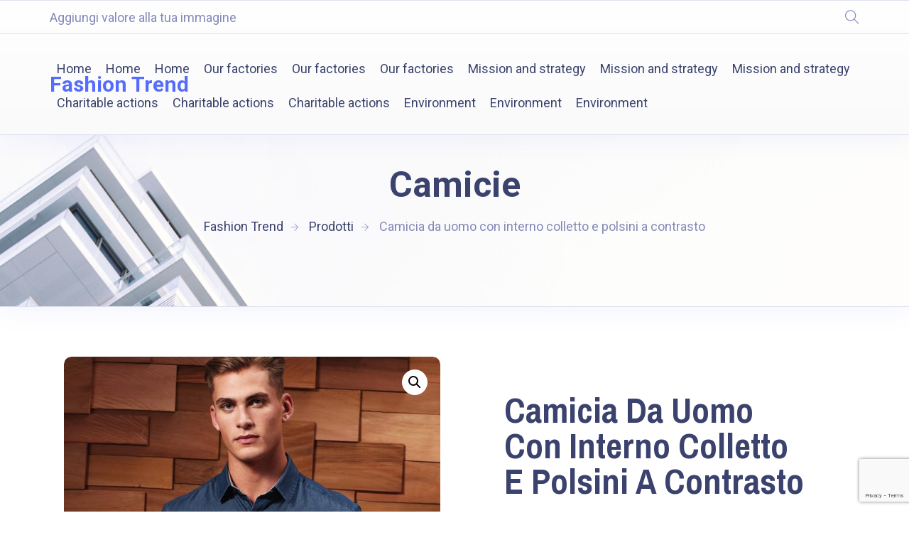

--- FILE ---
content_type: text/html; charset=UTF-8
request_url: https://www.fashiontrendsas.com/prodotto/camicia-da-uomo-con-interno-colletto-e-polsini-a-contrasto/
body_size: 23647
content:
<!doctype html>
<html lang="it-IT">
<head>
	<meta charset="UTF-8">
	<meta name="viewport" content="width=device-width, initial-scale=1">
	<link rel="profile" href="https://gmpg.org/xfn/11">

	<title>Camicia da uomo con interno colletto e polsini a contrasto &#8211; Fashion Trend</title>
<meta name='robots' content='max-image-preview:large' />
<link rel='dns-prefetch' href='//fonts.googleapis.com' />
<link rel="alternate" type="application/rss+xml" title="Fashion Trend &raquo; Feed" href="https://www.fashiontrendsas.com/feed/" />
<link rel="alternate" type="application/rss+xml" title="Fashion Trend &raquo; Feed dei commenti" href="https://www.fashiontrendsas.com/comments/feed/" />
<link rel="alternate" title="oEmbed (JSON)" type="application/json+oembed" href="https://www.fashiontrendsas.com/wp-json/oembed/1.0/embed?url=https%3A%2F%2Fwww.fashiontrendsas.com%2Fprodotto%2Fcamicia-da-uomo-con-interno-colletto-e-polsini-a-contrasto%2F" />
<link rel="alternate" title="oEmbed (XML)" type="text/xml+oembed" href="https://www.fashiontrendsas.com/wp-json/oembed/1.0/embed?url=https%3A%2F%2Fwww.fashiontrendsas.com%2Fprodotto%2Fcamicia-da-uomo-con-interno-colletto-e-polsini-a-contrasto%2F&#038;format=xml" />
<style id='wp-img-auto-sizes-contain-inline-css' type='text/css'>
img:is([sizes=auto i],[sizes^="auto," i]){contain-intrinsic-size:3000px 1500px}
/*# sourceURL=wp-img-auto-sizes-contain-inline-css */
</style>
<link rel='stylesheet' id='theme-icons-css' href='https://www.fashiontrendsas.com/wp-content/plugins/elementor-sm-widgets/assets/fonts/icons.css?ver=1.0' type='text/css' media='all' />
<link rel='stylesheet' id='theme-widgets-style-css' href='https://www.fashiontrendsas.com/wp-content/plugins/elementor-sm-widgets/assets/widgets_style.css?ver=1.0.7' type='text/css' media='all' />
<link rel='stylesheet' id='owl-carousel-css' href='https://www.fashiontrendsas.com/wp-content/plugins/elementor-sm-widgets/assets/css/owl.carousel.min.css?ver=2.3.4' type='text/css' media='all' />
<style id='wp-emoji-styles-inline-css' type='text/css'>

	img.wp-smiley, img.emoji {
		display: inline !important;
		border: none !important;
		box-shadow: none !important;
		height: 1em !important;
		width: 1em !important;
		margin: 0 0.07em !important;
		vertical-align: -0.1em !important;
		background: none !important;
		padding: 0 !important;
	}
/*# sourceURL=wp-emoji-styles-inline-css */
</style>
<link rel='stylesheet' id='wp-block-library-css' href='https://www.fashiontrendsas.com/wp-includes/css/dist/block-library/style.min.css?ver=6.9' type='text/css' media='all' />
<link rel='stylesheet' id='wc-blocks-style-css' href='https://www.fashiontrendsas.com/wp-content/plugins/woocommerce/assets/client/blocks/wc-blocks.css?ver=wc-9.6.0' type='text/css' media='all' />
<style id='global-styles-inline-css' type='text/css'>
:root{--wp--preset--aspect-ratio--square: 1;--wp--preset--aspect-ratio--4-3: 4/3;--wp--preset--aspect-ratio--3-4: 3/4;--wp--preset--aspect-ratio--3-2: 3/2;--wp--preset--aspect-ratio--2-3: 2/3;--wp--preset--aspect-ratio--16-9: 16/9;--wp--preset--aspect-ratio--9-16: 9/16;--wp--preset--color--black: #000000;--wp--preset--color--cyan-bluish-gray: #abb8c3;--wp--preset--color--white: #ffffff;--wp--preset--color--pale-pink: #f78da7;--wp--preset--color--vivid-red: #cf2e2e;--wp--preset--color--luminous-vivid-orange: #ff6900;--wp--preset--color--luminous-vivid-amber: #fcb900;--wp--preset--color--light-green-cyan: #7bdcb5;--wp--preset--color--vivid-green-cyan: #00d084;--wp--preset--color--pale-cyan-blue: #8ed1fc;--wp--preset--color--vivid-cyan-blue: #0693e3;--wp--preset--color--vivid-purple: #9b51e0;--wp--preset--gradient--vivid-cyan-blue-to-vivid-purple: linear-gradient(135deg,rgb(6,147,227) 0%,rgb(155,81,224) 100%);--wp--preset--gradient--light-green-cyan-to-vivid-green-cyan: linear-gradient(135deg,rgb(122,220,180) 0%,rgb(0,208,130) 100%);--wp--preset--gradient--luminous-vivid-amber-to-luminous-vivid-orange: linear-gradient(135deg,rgb(252,185,0) 0%,rgb(255,105,0) 100%);--wp--preset--gradient--luminous-vivid-orange-to-vivid-red: linear-gradient(135deg,rgb(255,105,0) 0%,rgb(207,46,46) 100%);--wp--preset--gradient--very-light-gray-to-cyan-bluish-gray: linear-gradient(135deg,rgb(238,238,238) 0%,rgb(169,184,195) 100%);--wp--preset--gradient--cool-to-warm-spectrum: linear-gradient(135deg,rgb(74,234,220) 0%,rgb(151,120,209) 20%,rgb(207,42,186) 40%,rgb(238,44,130) 60%,rgb(251,105,98) 80%,rgb(254,248,76) 100%);--wp--preset--gradient--blush-light-purple: linear-gradient(135deg,rgb(255,206,236) 0%,rgb(152,150,240) 100%);--wp--preset--gradient--blush-bordeaux: linear-gradient(135deg,rgb(254,205,165) 0%,rgb(254,45,45) 50%,rgb(107,0,62) 100%);--wp--preset--gradient--luminous-dusk: linear-gradient(135deg,rgb(255,203,112) 0%,rgb(199,81,192) 50%,rgb(65,88,208) 100%);--wp--preset--gradient--pale-ocean: linear-gradient(135deg,rgb(255,245,203) 0%,rgb(182,227,212) 50%,rgb(51,167,181) 100%);--wp--preset--gradient--electric-grass: linear-gradient(135deg,rgb(202,248,128) 0%,rgb(113,206,126) 100%);--wp--preset--gradient--midnight: linear-gradient(135deg,rgb(2,3,129) 0%,rgb(40,116,252) 100%);--wp--preset--font-size--small: 13px;--wp--preset--font-size--medium: 20px;--wp--preset--font-size--large: 36px;--wp--preset--font-size--x-large: 42px;--wp--preset--font-family--inter: "Inter", sans-serif;--wp--preset--font-family--cardo: Cardo;--wp--preset--spacing--20: 0.44rem;--wp--preset--spacing--30: 0.67rem;--wp--preset--spacing--40: 1rem;--wp--preset--spacing--50: 1.5rem;--wp--preset--spacing--60: 2.25rem;--wp--preset--spacing--70: 3.38rem;--wp--preset--spacing--80: 5.06rem;--wp--preset--shadow--natural: 6px 6px 9px rgba(0, 0, 0, 0.2);--wp--preset--shadow--deep: 12px 12px 50px rgba(0, 0, 0, 0.4);--wp--preset--shadow--sharp: 6px 6px 0px rgba(0, 0, 0, 0.2);--wp--preset--shadow--outlined: 6px 6px 0px -3px rgb(255, 255, 255), 6px 6px rgb(0, 0, 0);--wp--preset--shadow--crisp: 6px 6px 0px rgb(0, 0, 0);}:where(.is-layout-flex){gap: 0.5em;}:where(.is-layout-grid){gap: 0.5em;}body .is-layout-flex{display: flex;}.is-layout-flex{flex-wrap: wrap;align-items: center;}.is-layout-flex > :is(*, div){margin: 0;}body .is-layout-grid{display: grid;}.is-layout-grid > :is(*, div){margin: 0;}:where(.wp-block-columns.is-layout-flex){gap: 2em;}:where(.wp-block-columns.is-layout-grid){gap: 2em;}:where(.wp-block-post-template.is-layout-flex){gap: 1.25em;}:where(.wp-block-post-template.is-layout-grid){gap: 1.25em;}.has-black-color{color: var(--wp--preset--color--black) !important;}.has-cyan-bluish-gray-color{color: var(--wp--preset--color--cyan-bluish-gray) !important;}.has-white-color{color: var(--wp--preset--color--white) !important;}.has-pale-pink-color{color: var(--wp--preset--color--pale-pink) !important;}.has-vivid-red-color{color: var(--wp--preset--color--vivid-red) !important;}.has-luminous-vivid-orange-color{color: var(--wp--preset--color--luminous-vivid-orange) !important;}.has-luminous-vivid-amber-color{color: var(--wp--preset--color--luminous-vivid-amber) !important;}.has-light-green-cyan-color{color: var(--wp--preset--color--light-green-cyan) !important;}.has-vivid-green-cyan-color{color: var(--wp--preset--color--vivid-green-cyan) !important;}.has-pale-cyan-blue-color{color: var(--wp--preset--color--pale-cyan-blue) !important;}.has-vivid-cyan-blue-color{color: var(--wp--preset--color--vivid-cyan-blue) !important;}.has-vivid-purple-color{color: var(--wp--preset--color--vivid-purple) !important;}.has-black-background-color{background-color: var(--wp--preset--color--black) !important;}.has-cyan-bluish-gray-background-color{background-color: var(--wp--preset--color--cyan-bluish-gray) !important;}.has-white-background-color{background-color: var(--wp--preset--color--white) !important;}.has-pale-pink-background-color{background-color: var(--wp--preset--color--pale-pink) !important;}.has-vivid-red-background-color{background-color: var(--wp--preset--color--vivid-red) !important;}.has-luminous-vivid-orange-background-color{background-color: var(--wp--preset--color--luminous-vivid-orange) !important;}.has-luminous-vivid-amber-background-color{background-color: var(--wp--preset--color--luminous-vivid-amber) !important;}.has-light-green-cyan-background-color{background-color: var(--wp--preset--color--light-green-cyan) !important;}.has-vivid-green-cyan-background-color{background-color: var(--wp--preset--color--vivid-green-cyan) !important;}.has-pale-cyan-blue-background-color{background-color: var(--wp--preset--color--pale-cyan-blue) !important;}.has-vivid-cyan-blue-background-color{background-color: var(--wp--preset--color--vivid-cyan-blue) !important;}.has-vivid-purple-background-color{background-color: var(--wp--preset--color--vivid-purple) !important;}.has-black-border-color{border-color: var(--wp--preset--color--black) !important;}.has-cyan-bluish-gray-border-color{border-color: var(--wp--preset--color--cyan-bluish-gray) !important;}.has-white-border-color{border-color: var(--wp--preset--color--white) !important;}.has-pale-pink-border-color{border-color: var(--wp--preset--color--pale-pink) !important;}.has-vivid-red-border-color{border-color: var(--wp--preset--color--vivid-red) !important;}.has-luminous-vivid-orange-border-color{border-color: var(--wp--preset--color--luminous-vivid-orange) !important;}.has-luminous-vivid-amber-border-color{border-color: var(--wp--preset--color--luminous-vivid-amber) !important;}.has-light-green-cyan-border-color{border-color: var(--wp--preset--color--light-green-cyan) !important;}.has-vivid-green-cyan-border-color{border-color: var(--wp--preset--color--vivid-green-cyan) !important;}.has-pale-cyan-blue-border-color{border-color: var(--wp--preset--color--pale-cyan-blue) !important;}.has-vivid-cyan-blue-border-color{border-color: var(--wp--preset--color--vivid-cyan-blue) !important;}.has-vivid-purple-border-color{border-color: var(--wp--preset--color--vivid-purple) !important;}.has-vivid-cyan-blue-to-vivid-purple-gradient-background{background: var(--wp--preset--gradient--vivid-cyan-blue-to-vivid-purple) !important;}.has-light-green-cyan-to-vivid-green-cyan-gradient-background{background: var(--wp--preset--gradient--light-green-cyan-to-vivid-green-cyan) !important;}.has-luminous-vivid-amber-to-luminous-vivid-orange-gradient-background{background: var(--wp--preset--gradient--luminous-vivid-amber-to-luminous-vivid-orange) !important;}.has-luminous-vivid-orange-to-vivid-red-gradient-background{background: var(--wp--preset--gradient--luminous-vivid-orange-to-vivid-red) !important;}.has-very-light-gray-to-cyan-bluish-gray-gradient-background{background: var(--wp--preset--gradient--very-light-gray-to-cyan-bluish-gray) !important;}.has-cool-to-warm-spectrum-gradient-background{background: var(--wp--preset--gradient--cool-to-warm-spectrum) !important;}.has-blush-light-purple-gradient-background{background: var(--wp--preset--gradient--blush-light-purple) !important;}.has-blush-bordeaux-gradient-background{background: var(--wp--preset--gradient--blush-bordeaux) !important;}.has-luminous-dusk-gradient-background{background: var(--wp--preset--gradient--luminous-dusk) !important;}.has-pale-ocean-gradient-background{background: var(--wp--preset--gradient--pale-ocean) !important;}.has-electric-grass-gradient-background{background: var(--wp--preset--gradient--electric-grass) !important;}.has-midnight-gradient-background{background: var(--wp--preset--gradient--midnight) !important;}.has-small-font-size{font-size: var(--wp--preset--font-size--small) !important;}.has-medium-font-size{font-size: var(--wp--preset--font-size--medium) !important;}.has-large-font-size{font-size: var(--wp--preset--font-size--large) !important;}.has-x-large-font-size{font-size: var(--wp--preset--font-size--x-large) !important;}
/*# sourceURL=global-styles-inline-css */
</style>

<style id='classic-theme-styles-inline-css' type='text/css'>
/*! This file is auto-generated */
.wp-block-button__link{color:#fff;background-color:#32373c;border-radius:9999px;box-shadow:none;text-decoration:none;padding:calc(.667em + 2px) calc(1.333em + 2px);font-size:1.125em}.wp-block-file__button{background:#32373c;color:#fff;text-decoration:none}
/*# sourceURL=/wp-includes/css/classic-themes.min.css */
</style>
<link rel='stylesheet' id='contact-form-7-css' href='https://www.fashiontrendsas.com/wp-content/plugins/contact-form-7/includes/css/styles.css?ver=6.0.3' type='text/css' media='all' />
<link rel='stylesheet' id='photoswipe-css' href='https://www.fashiontrendsas.com/wp-content/plugins/woocommerce/assets/css/photoswipe/photoswipe.min.css?ver=9.6.0' type='text/css' media='all' />
<link rel='stylesheet' id='photoswipe-default-skin-css' href='https://www.fashiontrendsas.com/wp-content/plugins/woocommerce/assets/css/photoswipe/default-skin/default-skin.min.css?ver=9.6.0' type='text/css' media='all' />
<link rel='stylesheet' id='woocommerce-layout-css' href='https://www.fashiontrendsas.com/wp-content/plugins/woocommerce/assets/css/woocommerce-layout.css?ver=9.6.0' type='text/css' media='all' />
<link rel='stylesheet' id='woocommerce-smallscreen-css' href='https://www.fashiontrendsas.com/wp-content/plugins/woocommerce/assets/css/woocommerce-smallscreen.css?ver=9.6.0' type='text/css' media='only screen and (max-width: 768px)' />
<link rel='stylesheet' id='woocommerce-general-css' href='https://www.fashiontrendsas.com/wp-content/plugins/woocommerce/assets/css/woocommerce.css?ver=9.6.0' type='text/css' media='all' />
<style id='woocommerce-inline-inline-css' type='text/css'>
.woocommerce form .form-row .required { visibility: visible; }
/*# sourceURL=woocommerce-inline-inline-css */
</style>
<link rel='stylesheet' id='fontawesome-css-6-css' href='https://www.fashiontrendsas.com/wp-content/plugins/wp-font-awesome/font-awesome/css/fontawesome-all.min.css?ver=1.8.0' type='text/css' media='all' />
<link rel='stylesheet' id='fontawesome-css-4-css' href='https://www.fashiontrendsas.com/wp-content/plugins/wp-font-awesome/font-awesome/css/v4-shims.min.css?ver=1.8.0' type='text/css' media='all' />
<link rel='stylesheet' id='hfe-style-css' href='https://www.fashiontrendsas.com/wp-content/plugins/header-footer-elementor/assets/css/header-footer-elementor.css?ver=1.6.16' type='text/css' media='all' />
<link rel='stylesheet' id='elementor-icons-css' href='https://www.fashiontrendsas.com/wp-content/plugins/elementor/assets/lib/eicons/css/elementor-icons.min.css?ver=5.23.0' type='text/css' media='all' />
<link rel='stylesheet' id='elementor-frontend-css' href='https://www.fashiontrendsas.com/wp-content/plugins/elementor/assets/css/frontend-lite.min.css?ver=3.16.3' type='text/css' media='all' />
<style id='elementor-frontend-inline-css' type='text/css'>
.elementor-kit-8{--e-global-color-primary:#6EC1E4;--e-global-color-secondary:#54595F;--e-global-color-text:#7A7A7A;--e-global-color-accent:#61CE70;--e-global-typography-primary-font-family:"Roboto";--e-global-typography-primary-font-weight:600;--e-global-typography-secondary-font-family:"Roboto Slab";--e-global-typography-secondary-font-weight:400;--e-global-typography-text-font-family:"Roboto";--e-global-typography-text-font-weight:400;--e-global-typography-accent-font-family:"Roboto";--e-global-typography-accent-font-weight:500;}.elementor-section.elementor-section-boxed > .elementor-container{max-width:1140px;}.e-con{--container-max-width:1140px;}.elementor-widget:not(:last-child){margin-block-end:20px;}.elementor-element{--widgets-spacing:20px 20px;--widgets-spacing-row:20px;--widgets-spacing-column:20px;}{}h1.entry-title{display:var(--page-title-display);}@media(max-width:1024px){.elementor-section.elementor-section-boxed > .elementor-container{max-width:1024px;}.e-con{--container-max-width:1024px;}}@media(max-width:767px){.elementor-section.elementor-section-boxed > .elementor-container{max-width:767px;}.e-con{--container-max-width:767px;}}
.elementor-2877 .elementor-element.elementor-element-8b5c5d4:not(.elementor-motion-effects-element-type-background), .elementor-2877 .elementor-element.elementor-element-8b5c5d4 > .elementor-motion-effects-container > .elementor-motion-effects-layer{background-color:#000000;}.elementor-2877 .elementor-element.elementor-element-8b5c5d4{transition:background 0.3s, border 0.3s, border-radius 0.3s, box-shadow 0.3s;color:#ffffff;padding:8px 0px 8px 0px;z-index:11;}.elementor-2877 .elementor-element.elementor-element-8b5c5d4 > .elementor-background-overlay{transition:background 0.3s, border-radius 0.3s, opacity 0.3s;}.elementor-2877 .elementor-element.elementor-element-8b5c5d4 a{color:#ffffff;}.elementor-2877 .elementor-element.elementor-element-953a265 > .elementor-widget-wrap > .elementor-widget:not(.elementor-widget__width-auto):not(.elementor-widget__width-initial):not(:last-child):not(.elementor-absolute){margin-bottom:0px;}.elementor-2877 .elementor-element.elementor-element-953a265 > .elementor-element-populated{margin:5px 0px 0px 0px;--e-column-margin-right:0px;--e-column-margin-left:0px;padding:0px 10px 0px 10px;}.elementor-2877 .elementor-element.elementor-element-aef6a16{width:auto;max-width:auto;align-self:center;--e-icon-list-icon-size:14px;--icon-vertical-offset:0px;}.elementor-2877 .elementor-element.elementor-element-aef6a16 .elementor-icon-list-icon i{color:#ffffff;transition:color 0.3s;}.elementor-2877 .elementor-element.elementor-element-aef6a16 .elementor-icon-list-icon svg{fill:#ffffff;transition:fill 0.3s;}.elementor-2877 .elementor-element.elementor-element-aef6a16 .elementor-icon-list-text{transition:color 0.3s;}.elementor-2877 .elementor-element.elementor-element-0ff87a6.elementor-column > .elementor-widget-wrap{justify-content:flex-end;}.elementor-2877 .elementor-element.elementor-element-0ff87a6 > .elementor-widget-wrap > .elementor-widget:not(.elementor-widget__width-auto):not(.elementor-widget__width-initial):not(:last-child):not(.elementor-absolute){margin-bottom:0px;}.elementor-2877 .elementor-element.elementor-element-0ff87a6 > .elementor-element-populated{text-align:right;padding:0px 10px 0px 10px;}.elementor-2877 .elementor-element.elementor-element-809e124{width:auto;max-width:auto;align-self:center;color:#ffffff;font-size:14px;}.elementor-2877 .elementor-element.elementor-element-d686bab{width:auto;max-width:auto;align-self:center;color:#ffffff;font-size:14px;}.elementor-2877 .elementor-element.elementor-element-e52a00e > .elementor-container > .elementor-column > .elementor-widget-wrap{align-content:center;align-items:center;}.elementor-2877 .elementor-element.elementor-element-e52a00e{border-style:solid;border-width:1px 0px 1px 0px;border-color:rgba(255,255,255,0.41);padding:13px 0px 13px 0px;z-index:0;}.elementor-2877 .elementor-element.elementor-element-fcaeb2e > .elementor-widget-wrap > .elementor-widget:not(.elementor-widget__width-auto):not(.elementor-widget__width-initial):not(:last-child):not(.elementor-absolute){margin-bottom:0px;}.elementor-2877 .elementor-element.elementor-element-bf3eeb5.elementor-column > .elementor-widget-wrap{justify-content:flex-end;}.elementor-2877 .elementor-element.elementor-element-bf3eeb5 > .elementor-widget-wrap > .elementor-widget:not(.elementor-widget__width-auto):not(.elementor-widget__width-initial):not(:last-child):not(.elementor-absolute){margin-bottom:0px;}.elementor-2877 .elementor-element.elementor-element-bf3eeb5 > .elementor-element-populated{text-align:right;}.elementor-2877 .elementor-element.elementor-element-6f47d64 .hfe-search-form__container{min-height:50px;}.elementor-2877 .elementor-element.elementor-element-6f47d64 .hfe-search-submit{min-width:50px;}.elementor-2877 .elementor-element.elementor-element-6f47d64 .hfe-search-form__input{padding-left:calc(50px / 5);padding-right:calc(50px / 5);}.elementor-2877 .elementor-element.elementor-element-6f47d64 .hfe-search-form__container button#clear i:before,
					.elementor-2877 .elementor-element.elementor-element-6f47d64 .hfe-search-icon-toggle button#clear i:before,
				.elementor-2877 .elementor-element.elementor-element-6f47d64 .hfe-search-form__container button#clear-with-button i:before{font-size:20px;}.elementor-2877 .elementor-element.elementor-element-6f47d64 > .elementor-widget-container{margin:6px 0px 0px 0px;}.elementor-2877 .elementor-element.elementor-element-6f47d64 .hfe-search-form__input::placeholder{color:#7A7A7A6B;}.elementor-2877 .elementor-element.elementor-element-6f47d64 .hfe-search-form__input, .elementor-2877 .elementor-element.elementor-element-6f47d64 .hfe-input-focus .hfe-search-icon-toggle .hfe-search-form__input{background-color:#ededed;}.elementor-2877 .elementor-element.elementor-element-6f47d64 .hfe-search-icon-toggle .hfe-search-form__input{background-color:transparent;}.elementor-2877 .elementor-element.elementor-element-6f47d64 .hfe-search-form__container ,.elementor-2877 .elementor-element.elementor-element-6f47d64 .hfe-search-icon-toggle .hfe-search-form__input,.elementor-2877 .elementor-element.elementor-element-6f47d64 .hfe-input-focus .hfe-search-icon-toggle .hfe-search-form__input{border-style:none;}.elementor-2877 .elementor-element.elementor-element-6f47d64 .hfe-search-form__container, .elementor-2877 .elementor-element.elementor-element-6f47d64 .hfe-search-icon-toggle .hfe-search-form__input,.elementor-2877 .elementor-element.elementor-element-6f47d64 .hfe-input-focus .hfe-search-icon-toggle .hfe-search-form__input{border-radius:3px;}.elementor-2877 .elementor-element.elementor-element-6f47d64 .hfe-search-form__container button#clear-with-button,
					.elementor-2877 .elementor-element.elementor-element-6f47d64 .hfe-search-form__container button#clear,
					.elementor-2877 .elementor-element.elementor-element-6f47d64 .hfe-search-icon-toggle button#clear{color:#7a7a7a;}body.elementor-page-2877:not(.elementor-motion-effects-element-type-background), body.elementor-page-2877 > .elementor-motion-effects-container > .elementor-motion-effects-layer{background-color:#4054b2;}@media(max-width:1024px){.elementor-2877 .elementor-element.elementor-element-6f47d64 > .elementor-widget-container{margin:12px 0px 0px 0px;}}@media(min-width:768px){.elementor-2877 .elementor-element.elementor-element-fcaeb2e{width:18.683%;}.elementor-2877 .elementor-element.elementor-element-bf3eeb5{width:81.317%;}}@media(max-width:1024px) and (min-width:768px){.elementor-2877 .elementor-element.elementor-element-fcaeb2e{width:50%;}.elementor-2877 .elementor-element.elementor-element-bf3eeb5{width:50%;}}@media(max-width:767px){.elementor-2877 .elementor-element.elementor-element-e52a00e{padding:5px 0px 5px 0px;}.elementor-2877 .elementor-element.elementor-element-fcaeb2e{width:31%;}.elementor-2877 .elementor-element.elementor-element-bf3eeb5{width:69%;}.elementor-2877 .elementor-element.elementor-element-6f47d64 > .elementor-widget-container{margin:12px 0px 0px 0px;}}
@-webkit-keyframes ha_fadeIn{0%{opacity:0}to{opacity:1}}@keyframes ha_fadeIn{0%{opacity:0}to{opacity:1}}@-webkit-keyframes ha_zoomIn{0%{opacity:0;-webkit-transform:scale3d(.3,.3,.3);transform:scale3d(.3,.3,.3)}50%{opacity:1}}@keyframes ha_zoomIn{0%{opacity:0;-webkit-transform:scale3d(.3,.3,.3);transform:scale3d(.3,.3,.3)}50%{opacity:1}}@-webkit-keyframes ha_rollIn{0%{opacity:0;-webkit-transform:translate3d(-100%,0,0) rotate3d(0,0,1,-120deg);transform:translate3d(-100%,0,0) rotate3d(0,0,1,-120deg)}to{opacity:1}}@keyframes ha_rollIn{0%{opacity:0;-webkit-transform:translate3d(-100%,0,0) rotate3d(0,0,1,-120deg);transform:translate3d(-100%,0,0) rotate3d(0,0,1,-120deg)}to{opacity:1}}@-webkit-keyframes ha_bounce{0%,20%,53%,to{-webkit-animation-timing-function:cubic-bezier(.215,.61,.355,1);animation-timing-function:cubic-bezier(.215,.61,.355,1)}40%,43%{-webkit-transform:translate3d(0,-30px,0) scaleY(1.1);transform:translate3d(0,-30px,0) scaleY(1.1);-webkit-animation-timing-function:cubic-bezier(.755,.05,.855,.06);animation-timing-function:cubic-bezier(.755,.05,.855,.06)}70%{-webkit-transform:translate3d(0,-15px,0) scaleY(1.05);transform:translate3d(0,-15px,0) scaleY(1.05);-webkit-animation-timing-function:cubic-bezier(.755,.05,.855,.06);animation-timing-function:cubic-bezier(.755,.05,.855,.06)}80%{-webkit-transition-timing-function:cubic-bezier(.215,.61,.355,1);transition-timing-function:cubic-bezier(.215,.61,.355,1);-webkit-transform:translate3d(0,0,0) scaleY(.95);transform:translate3d(0,0,0) scaleY(.95)}90%{-webkit-transform:translate3d(0,-4px,0) scaleY(1.02);transform:translate3d(0,-4px,0) scaleY(1.02)}}@keyframes ha_bounce{0%,20%,53%,to{-webkit-animation-timing-function:cubic-bezier(.215,.61,.355,1);animation-timing-function:cubic-bezier(.215,.61,.355,1)}40%,43%{-webkit-transform:translate3d(0,-30px,0) scaleY(1.1);transform:translate3d(0,-30px,0) scaleY(1.1);-webkit-animation-timing-function:cubic-bezier(.755,.05,.855,.06);animation-timing-function:cubic-bezier(.755,.05,.855,.06)}70%{-webkit-transform:translate3d(0,-15px,0) scaleY(1.05);transform:translate3d(0,-15px,0) scaleY(1.05);-webkit-animation-timing-function:cubic-bezier(.755,.05,.855,.06);animation-timing-function:cubic-bezier(.755,.05,.855,.06)}80%{-webkit-transition-timing-function:cubic-bezier(.215,.61,.355,1);transition-timing-function:cubic-bezier(.215,.61,.355,1);-webkit-transform:translate3d(0,0,0) scaleY(.95);transform:translate3d(0,0,0) scaleY(.95)}90%{-webkit-transform:translate3d(0,-4px,0) scaleY(1.02);transform:translate3d(0,-4px,0) scaleY(1.02)}}@-webkit-keyframes ha_bounceIn{0%,20%,40%,60%,80%,to{-webkit-animation-timing-function:cubic-bezier(.215,.61,.355,1);animation-timing-function:cubic-bezier(.215,.61,.355,1)}0%{opacity:0;-webkit-transform:scale3d(.3,.3,.3);transform:scale3d(.3,.3,.3)}20%{-webkit-transform:scale3d(1.1,1.1,1.1);transform:scale3d(1.1,1.1,1.1)}40%{-webkit-transform:scale3d(.9,.9,.9);transform:scale3d(.9,.9,.9)}60%{opacity:1;-webkit-transform:scale3d(1.03,1.03,1.03);transform:scale3d(1.03,1.03,1.03)}80%{-webkit-transform:scale3d(.97,.97,.97);transform:scale3d(.97,.97,.97)}to{opacity:1}}@keyframes ha_bounceIn{0%,20%,40%,60%,80%,to{-webkit-animation-timing-function:cubic-bezier(.215,.61,.355,1);animation-timing-function:cubic-bezier(.215,.61,.355,1)}0%{opacity:0;-webkit-transform:scale3d(.3,.3,.3);transform:scale3d(.3,.3,.3)}20%{-webkit-transform:scale3d(1.1,1.1,1.1);transform:scale3d(1.1,1.1,1.1)}40%{-webkit-transform:scale3d(.9,.9,.9);transform:scale3d(.9,.9,.9)}60%{opacity:1;-webkit-transform:scale3d(1.03,1.03,1.03);transform:scale3d(1.03,1.03,1.03)}80%{-webkit-transform:scale3d(.97,.97,.97);transform:scale3d(.97,.97,.97)}to{opacity:1}}@-webkit-keyframes ha_flipInX{0%{opacity:0;-webkit-transform:perspective(400px) rotate3d(1,0,0,90deg);transform:perspective(400px) rotate3d(1,0,0,90deg);-webkit-animation-timing-function:ease-in;animation-timing-function:ease-in}40%{-webkit-transform:perspective(400px) rotate3d(1,0,0,-20deg);transform:perspective(400px) rotate3d(1,0,0,-20deg);-webkit-animation-timing-function:ease-in;animation-timing-function:ease-in}60%{opacity:1;-webkit-transform:perspective(400px) rotate3d(1,0,0,10deg);transform:perspective(400px) rotate3d(1,0,0,10deg)}80%{-webkit-transform:perspective(400px) rotate3d(1,0,0,-5deg);transform:perspective(400px) rotate3d(1,0,0,-5deg)}}@keyframes ha_flipInX{0%{opacity:0;-webkit-transform:perspective(400px) rotate3d(1,0,0,90deg);transform:perspective(400px) rotate3d(1,0,0,90deg);-webkit-animation-timing-function:ease-in;animation-timing-function:ease-in}40%{-webkit-transform:perspective(400px) rotate3d(1,0,0,-20deg);transform:perspective(400px) rotate3d(1,0,0,-20deg);-webkit-animation-timing-function:ease-in;animation-timing-function:ease-in}60%{opacity:1;-webkit-transform:perspective(400px) rotate3d(1,0,0,10deg);transform:perspective(400px) rotate3d(1,0,0,10deg)}80%{-webkit-transform:perspective(400px) rotate3d(1,0,0,-5deg);transform:perspective(400px) rotate3d(1,0,0,-5deg)}}@-webkit-keyframes ha_flipInY{0%{opacity:0;-webkit-transform:perspective(400px) rotate3d(0,1,0,90deg);transform:perspective(400px) rotate3d(0,1,0,90deg);-webkit-animation-timing-function:ease-in;animation-timing-function:ease-in}40%{-webkit-transform:perspective(400px) rotate3d(0,1,0,-20deg);transform:perspective(400px) rotate3d(0,1,0,-20deg);-webkit-animation-timing-function:ease-in;animation-timing-function:ease-in}60%{opacity:1;-webkit-transform:perspective(400px) rotate3d(0,1,0,10deg);transform:perspective(400px) rotate3d(0,1,0,10deg)}80%{-webkit-transform:perspective(400px) rotate3d(0,1,0,-5deg);transform:perspective(400px) rotate3d(0,1,0,-5deg)}}@keyframes ha_flipInY{0%{opacity:0;-webkit-transform:perspective(400px) rotate3d(0,1,0,90deg);transform:perspective(400px) rotate3d(0,1,0,90deg);-webkit-animation-timing-function:ease-in;animation-timing-function:ease-in}40%{-webkit-transform:perspective(400px) rotate3d(0,1,0,-20deg);transform:perspective(400px) rotate3d(0,1,0,-20deg);-webkit-animation-timing-function:ease-in;animation-timing-function:ease-in}60%{opacity:1;-webkit-transform:perspective(400px) rotate3d(0,1,0,10deg);transform:perspective(400px) rotate3d(0,1,0,10deg)}80%{-webkit-transform:perspective(400px) rotate3d(0,1,0,-5deg);transform:perspective(400px) rotate3d(0,1,0,-5deg)}}@-webkit-keyframes ha_swing{20%{-webkit-transform:rotate3d(0,0,1,15deg);transform:rotate3d(0,0,1,15deg)}40%{-webkit-transform:rotate3d(0,0,1,-10deg);transform:rotate3d(0,0,1,-10deg)}60%{-webkit-transform:rotate3d(0,0,1,5deg);transform:rotate3d(0,0,1,5deg)}80%{-webkit-transform:rotate3d(0,0,1,-5deg);transform:rotate3d(0,0,1,-5deg)}}@keyframes ha_swing{20%{-webkit-transform:rotate3d(0,0,1,15deg);transform:rotate3d(0,0,1,15deg)}40%{-webkit-transform:rotate3d(0,0,1,-10deg);transform:rotate3d(0,0,1,-10deg)}60%{-webkit-transform:rotate3d(0,0,1,5deg);transform:rotate3d(0,0,1,5deg)}80%{-webkit-transform:rotate3d(0,0,1,-5deg);transform:rotate3d(0,0,1,-5deg)}}@-webkit-keyframes ha_slideInDown{0%{visibility:visible;-webkit-transform:translate3d(0,-100%,0);transform:translate3d(0,-100%,0)}}@keyframes ha_slideInDown{0%{visibility:visible;-webkit-transform:translate3d(0,-100%,0);transform:translate3d(0,-100%,0)}}@-webkit-keyframes ha_slideInUp{0%{visibility:visible;-webkit-transform:translate3d(0,100%,0);transform:translate3d(0,100%,0)}}@keyframes ha_slideInUp{0%{visibility:visible;-webkit-transform:translate3d(0,100%,0);transform:translate3d(0,100%,0)}}@-webkit-keyframes ha_slideInLeft{0%{visibility:visible;-webkit-transform:translate3d(-100%,0,0);transform:translate3d(-100%,0,0)}}@keyframes ha_slideInLeft{0%{visibility:visible;-webkit-transform:translate3d(-100%,0,0);transform:translate3d(-100%,0,0)}}@-webkit-keyframes ha_slideInRight{0%{visibility:visible;-webkit-transform:translate3d(100%,0,0);transform:translate3d(100%,0,0)}}@keyframes ha_slideInRight{0%{visibility:visible;-webkit-transform:translate3d(100%,0,0);transform:translate3d(100%,0,0)}}.ha_fadeIn{-webkit-animation-name:ha_fadeIn;animation-name:ha_fadeIn}.ha_zoomIn{-webkit-animation-name:ha_zoomIn;animation-name:ha_zoomIn}.ha_rollIn{-webkit-animation-name:ha_rollIn;animation-name:ha_rollIn}.ha_bounce{-webkit-transform-origin:center bottom;-ms-transform-origin:center bottom;transform-origin:center bottom;-webkit-animation-name:ha_bounce;animation-name:ha_bounce}.ha_bounceIn{-webkit-animation-name:ha_bounceIn;animation-name:ha_bounceIn;-webkit-animation-duration:.75s;-webkit-animation-duration:calc(var(--animate-duration)*.75);animation-duration:.75s;animation-duration:calc(var(--animate-duration)*.75)}.ha_flipInX,.ha_flipInY{-webkit-animation-name:ha_flipInX;animation-name:ha_flipInX;-webkit-backface-visibility:visible!important;backface-visibility:visible!important}.ha_flipInY{-webkit-animation-name:ha_flipInY;animation-name:ha_flipInY}.ha_swing{-webkit-transform-origin:top center;-ms-transform-origin:top center;transform-origin:top center;-webkit-animation-name:ha_swing;animation-name:ha_swing}.ha_slideInDown{-webkit-animation-name:ha_slideInDown;animation-name:ha_slideInDown}.ha_slideInUp{-webkit-animation-name:ha_slideInUp;animation-name:ha_slideInUp}.ha_slideInLeft{-webkit-animation-name:ha_slideInLeft;animation-name:ha_slideInLeft}.ha_slideInRight{-webkit-animation-name:ha_slideInRight;animation-name:ha_slideInRight}.ha-css-transform-yes{-webkit-transition-duration:var(--ha-tfx-transition-duration, .2s);transition-duration:var(--ha-tfx-transition-duration, .2s);-webkit-transition-property:-webkit-transform;transition-property:transform;transition-property:transform,-webkit-transform;-webkit-transform:translate(var(--ha-tfx-translate-x, 0),var(--ha-tfx-translate-y, 0)) scale(var(--ha-tfx-scale-x, 1),var(--ha-tfx-scale-y, 1)) skew(var(--ha-tfx-skew-x, 0),var(--ha-tfx-skew-y, 0)) rotateX(var(--ha-tfx-rotate-x, 0)) rotateY(var(--ha-tfx-rotate-y, 0)) rotateZ(var(--ha-tfx-rotate-z, 0));transform:translate(var(--ha-tfx-translate-x, 0),var(--ha-tfx-translate-y, 0)) scale(var(--ha-tfx-scale-x, 1),var(--ha-tfx-scale-y, 1)) skew(var(--ha-tfx-skew-x, 0),var(--ha-tfx-skew-y, 0)) rotateX(var(--ha-tfx-rotate-x, 0)) rotateY(var(--ha-tfx-rotate-y, 0)) rotateZ(var(--ha-tfx-rotate-z, 0))}.ha-css-transform-yes:hover{-webkit-transform:translate(var(--ha-tfx-translate-x-hover, var(--ha-tfx-translate-x, 0)),var(--ha-tfx-translate-y-hover, var(--ha-tfx-translate-y, 0))) scale(var(--ha-tfx-scale-x-hover, var(--ha-tfx-scale-x, 1)),var(--ha-tfx-scale-y-hover, var(--ha-tfx-scale-y, 1))) skew(var(--ha-tfx-skew-x-hover, var(--ha-tfx-skew-x, 0)),var(--ha-tfx-skew-y-hover, var(--ha-tfx-skew-y, 0))) rotateX(var(--ha-tfx-rotate-x-hover, var(--ha-tfx-rotate-x, 0))) rotateY(var(--ha-tfx-rotate-y-hover, var(--ha-tfx-rotate-y, 0))) rotateZ(var(--ha-tfx-rotate-z-hover, var(--ha-tfx-rotate-z, 0)));transform:translate(var(--ha-tfx-translate-x-hover, var(--ha-tfx-translate-x, 0)),var(--ha-tfx-translate-y-hover, var(--ha-tfx-translate-y, 0))) scale(var(--ha-tfx-scale-x-hover, var(--ha-tfx-scale-x, 1)),var(--ha-tfx-scale-y-hover, var(--ha-tfx-scale-y, 1))) skew(var(--ha-tfx-skew-x-hover, var(--ha-tfx-skew-x, 0)),var(--ha-tfx-skew-y-hover, var(--ha-tfx-skew-y, 0))) rotateX(var(--ha-tfx-rotate-x-hover, var(--ha-tfx-rotate-x, 0))) rotateY(var(--ha-tfx-rotate-y-hover, var(--ha-tfx-rotate-y, 0))) rotateZ(var(--ha-tfx-rotate-z-hover, var(--ha-tfx-rotate-z, 0)))}.happy-addon>.elementor-widget-container{word-wrap:break-word;overflow-wrap:break-word}.happy-addon>.elementor-widget-container,.happy-addon>.elementor-widget-container *{-webkit-box-sizing:border-box;box-sizing:border-box}.happy-addon p:empty{display:none}.happy-addon .elementor-inline-editing{min-height:auto!important}.happy-addon-pro img{max-width:100%;height:auto;-o-object-fit:cover;object-fit:cover}.ha-screen-reader-text{position:absolute;overflow:hidden;clip:rect(1px,1px,1px,1px);margin:-1px;padding:0;width:1px;height:1px;border:0;word-wrap:normal!important;-webkit-clip-path:inset(50%);clip-path:inset(50%)}.ha-has-bg-overlay>.elementor-widget-container{position:relative;z-index:1}.ha-has-bg-overlay>.elementor-widget-container:before{position:absolute;top:0;left:0;z-index:-1;width:100%;height:100%;content:""}.ha-popup--is-enabled .ha-js-popup,.ha-popup--is-enabled .ha-js-popup img{cursor:-webkit-zoom-in!important;cursor:zoom-in!important}.mfp-wrap .mfp-arrow,.mfp-wrap .mfp-close{background-color:transparent}.mfp-wrap .mfp-arrow:focus,.mfp-wrap .mfp-close:focus{outline-width:thin}.ha-advanced-tooltip-enable{position:relative;cursor:pointer;--ha-tooltip-arrow-color:black;--ha-tooltip-arrow-distance:0}.ha-advanced-tooltip-enable .ha-advanced-tooltip-content{position:absolute;z-index:999;display:none;padding:5px 0;width:120px;height:auto;border-radius:6px;background-color:#000;color:#fff;text-align:center;opacity:0}.ha-advanced-tooltip-enable .ha-advanced-tooltip-content::after{position:absolute;border-width:5px;border-style:solid;content:""}.ha-advanced-tooltip-enable .ha-advanced-tooltip-content.no-arrow::after{visibility:hidden}.ha-advanced-tooltip-enable .ha-advanced-tooltip-content.show{display:inline-block;opacity:1}.ha-advanced-tooltip-enable.ha-advanced-tooltip-top .ha-advanced-tooltip-content,body[data-elementor-device-mode=tablet] .ha-advanced-tooltip-enable.ha-advanced-tooltip-tablet-top .ha-advanced-tooltip-content{top:unset;right:0;bottom:calc(101% + var(--ha-tooltip-arrow-distance));left:0;margin:0 auto}.ha-advanced-tooltip-enable.ha-advanced-tooltip-top .ha-advanced-tooltip-content::after,body[data-elementor-device-mode=tablet] .ha-advanced-tooltip-enable.ha-advanced-tooltip-tablet-top .ha-advanced-tooltip-content::after{top:100%;right:unset;bottom:unset;left:50%;border-color:var(--ha-tooltip-arrow-color) transparent transparent transparent;-webkit-transform:translateX(-50%);-ms-transform:translateX(-50%);transform:translateX(-50%)}.ha-advanced-tooltip-enable.ha-advanced-tooltip-bottom .ha-advanced-tooltip-content,body[data-elementor-device-mode=tablet] .ha-advanced-tooltip-enable.ha-advanced-tooltip-tablet-bottom .ha-advanced-tooltip-content{top:calc(101% + var(--ha-tooltip-arrow-distance));right:0;bottom:unset;left:0;margin:0 auto}.ha-advanced-tooltip-enable.ha-advanced-tooltip-bottom .ha-advanced-tooltip-content::after,body[data-elementor-device-mode=tablet] .ha-advanced-tooltip-enable.ha-advanced-tooltip-tablet-bottom .ha-advanced-tooltip-content::after{top:unset;right:unset;bottom:100%;left:50%;border-color:transparent transparent var(--ha-tooltip-arrow-color) transparent;-webkit-transform:translateX(-50%);-ms-transform:translateX(-50%);transform:translateX(-50%)}.ha-advanced-tooltip-enable.ha-advanced-tooltip-left .ha-advanced-tooltip-content,body[data-elementor-device-mode=tablet] .ha-advanced-tooltip-enable.ha-advanced-tooltip-tablet-left .ha-advanced-tooltip-content{top:50%;right:calc(101% + var(--ha-tooltip-arrow-distance));bottom:unset;left:unset;-webkit-transform:translateY(-50%);-ms-transform:translateY(-50%);transform:translateY(-50%)}.ha-advanced-tooltip-enable.ha-advanced-tooltip-left .ha-advanced-tooltip-content::after,body[data-elementor-device-mode=tablet] .ha-advanced-tooltip-enable.ha-advanced-tooltip-tablet-left .ha-advanced-tooltip-content::after{top:50%;right:unset;bottom:unset;left:100%;border-color:transparent transparent transparent var(--ha-tooltip-arrow-color);-webkit-transform:translateY(-50%);-ms-transform:translateY(-50%);transform:translateY(-50%)}.ha-advanced-tooltip-enable.ha-advanced-tooltip-right .ha-advanced-tooltip-content,body[data-elementor-device-mode=tablet] .ha-advanced-tooltip-enable.ha-advanced-tooltip-tablet-right .ha-advanced-tooltip-content{top:50%;right:unset;bottom:unset;left:calc(101% + var(--ha-tooltip-arrow-distance));-webkit-transform:translateY(-50%);-ms-transform:translateY(-50%);transform:translateY(-50%)}.ha-advanced-tooltip-enable.ha-advanced-tooltip-right .ha-advanced-tooltip-content::after,body[data-elementor-device-mode=tablet] .ha-advanced-tooltip-enable.ha-advanced-tooltip-tablet-right .ha-advanced-tooltip-content::after{top:50%;right:100%;bottom:unset;left:unset;border-color:transparent var(--ha-tooltip-arrow-color) transparent transparent;-webkit-transform:translateY(-50%);-ms-transform:translateY(-50%);transform:translateY(-50%)}body[data-elementor-device-mode=mobile] .ha-advanced-tooltip-enable.ha-advanced-tooltip-mobile-top .ha-advanced-tooltip-content{top:unset;right:0;bottom:calc(101% + var(--ha-tooltip-arrow-distance));left:0;margin:0 auto}body[data-elementor-device-mode=mobile] .ha-advanced-tooltip-enable.ha-advanced-tooltip-mobile-top .ha-advanced-tooltip-content::after{top:100%;right:unset;bottom:unset;left:50%;border-color:var(--ha-tooltip-arrow-color) transparent transparent transparent;-webkit-transform:translateX(-50%);-ms-transform:translateX(-50%);transform:translateX(-50%)}body[data-elementor-device-mode=mobile] .ha-advanced-tooltip-enable.ha-advanced-tooltip-mobile-bottom .ha-advanced-tooltip-content{top:calc(101% + var(--ha-tooltip-arrow-distance));right:0;bottom:unset;left:0;margin:0 auto}body[data-elementor-device-mode=mobile] .ha-advanced-tooltip-enable.ha-advanced-tooltip-mobile-bottom .ha-advanced-tooltip-content::after{top:unset;right:unset;bottom:100%;left:50%;border-color:transparent transparent var(--ha-tooltip-arrow-color) transparent;-webkit-transform:translateX(-50%);-ms-transform:translateX(-50%);transform:translateX(-50%)}body[data-elementor-device-mode=mobile] .ha-advanced-tooltip-enable.ha-advanced-tooltip-mobile-left .ha-advanced-tooltip-content{top:50%;right:calc(101% + var(--ha-tooltip-arrow-distance));bottom:unset;left:unset;-webkit-transform:translateY(-50%);-ms-transform:translateY(-50%);transform:translateY(-50%)}body[data-elementor-device-mode=mobile] .ha-advanced-tooltip-enable.ha-advanced-tooltip-mobile-left .ha-advanced-tooltip-content::after{top:50%;right:unset;bottom:unset;left:100%;border-color:transparent transparent transparent var(--ha-tooltip-arrow-color);-webkit-transform:translateY(-50%);-ms-transform:translateY(-50%);transform:translateY(-50%)}body[data-elementor-device-mode=mobile] .ha-advanced-tooltip-enable.ha-advanced-tooltip-mobile-right .ha-advanced-tooltip-content{top:50%;right:unset;bottom:unset;left:calc(101% + var(--ha-tooltip-arrow-distance));-webkit-transform:translateY(-50%);-ms-transform:translateY(-50%);transform:translateY(-50%)}body[data-elementor-device-mode=mobile] .ha-advanced-tooltip-enable.ha-advanced-tooltip-mobile-right .ha-advanced-tooltip-content::after{top:50%;right:100%;bottom:unset;left:unset;border-color:transparent var(--ha-tooltip-arrow-color) transparent transparent;-webkit-transform:translateY(-50%);-ms-transform:translateY(-50%);transform:translateY(-50%)}body.elementor-editor-active .happy-addon.ha-gravityforms .gform_wrapper{display:block!important}.ha-scroll-to-top-wrap.ha-scroll-to-top-hide{display:none}.ha-scroll-to-top-wrap.edit-mode,.ha-scroll-to-top-wrap.single-page-off{display:none!important}.ha-scroll-to-top-button{position:fixed;right:15px;bottom:15px;z-index:9999;display:-webkit-box;display:-webkit-flex;display:-ms-flexbox;display:flex;-webkit-box-align:center;-webkit-align-items:center;align-items:center;-ms-flex-align:center;-webkit-box-pack:center;-ms-flex-pack:center;-webkit-justify-content:center;justify-content:center;width:50px;height:50px;border-radius:50px;background-color:#5636d1;color:#fff;text-align:center;opacity:1;cursor:pointer;-webkit-transition:all .3s;transition:all .3s}.ha-scroll-to-top-button i{color:#fff;font-size:16px}.ha-scroll-to-top-button:hover{background-color:#e2498a}.ha-particle-wrapper{position:absolute;top:0;left:0;width:100%;height:100%}.ha-floating-element{position:fixed;z-index:999}.ha-floating-element-align-top-left .ha-floating-element{top:0;left:0}.ha-floating-element-align-top-right .ha-floating-element{top:0;right:0}.ha-floating-element-align-top-center .ha-floating-element{top:0;left:50%;-webkit-transform:translateX(-50%);-ms-transform:translateX(-50%);transform:translateX(-50%)}.ha-floating-element-align-middle-left .ha-floating-element{top:50%;left:0;-webkit-transform:translateY(-50%);-ms-transform:translateY(-50%);transform:translateY(-50%)}.ha-floating-element-align-middle-right .ha-floating-element{top:50%;right:0;-webkit-transform:translateY(-50%);-ms-transform:translateY(-50%);transform:translateY(-50%)}.ha-floating-element-align-bottom-left .ha-floating-element{bottom:0;left:0}.ha-floating-element-align-bottom-right .ha-floating-element{right:0;bottom:0}.ha-floating-element-align-bottom-center .ha-floating-element{bottom:0;left:50%;-webkit-transform:translateX(-50%);-ms-transform:translateX(-50%);transform:translateX(-50%)}.ha-editor-placeholder{padding:20px;border:5px double #f1f1f1;background:#f8f8f8;text-align:center}.ha-editor-placeholder-title{margin-top:0;margin-bottom:8px;font-weight:700;font-size:16px}.ha-editor-placeholder-content{margin:0;font-size:12px}.ha-p-relative{position:relative}.ha-p-absolute{position:absolute}.ha-p-fixed{position:fixed}.ha-w-1{width:1%}.ha-h-1{height:1%}.ha-w-2{width:2%}.ha-h-2{height:2%}.ha-w-3{width:3%}.ha-h-3{height:3%}.ha-w-4{width:4%}.ha-h-4{height:4%}.ha-w-5{width:5%}.ha-h-5{height:5%}.ha-w-6{width:6%}.ha-h-6{height:6%}.ha-w-7{width:7%}.ha-h-7{height:7%}.ha-w-8{width:8%}.ha-h-8{height:8%}.ha-w-9{width:9%}.ha-h-9{height:9%}.ha-w-10{width:10%}.ha-h-10{height:10%}.ha-w-11{width:11%}.ha-h-11{height:11%}.ha-w-12{width:12%}.ha-h-12{height:12%}.ha-w-13{width:13%}.ha-h-13{height:13%}.ha-w-14{width:14%}.ha-h-14{height:14%}.ha-w-15{width:15%}.ha-h-15{height:15%}.ha-w-16{width:16%}.ha-h-16{height:16%}.ha-w-17{width:17%}.ha-h-17{height:17%}.ha-w-18{width:18%}.ha-h-18{height:18%}.ha-w-19{width:19%}.ha-h-19{height:19%}.ha-w-20{width:20%}.ha-h-20{height:20%}.ha-w-21{width:21%}.ha-h-21{height:21%}.ha-w-22{width:22%}.ha-h-22{height:22%}.ha-w-23{width:23%}.ha-h-23{height:23%}.ha-w-24{width:24%}.ha-h-24{height:24%}.ha-w-25{width:25%}.ha-h-25{height:25%}.ha-w-26{width:26%}.ha-h-26{height:26%}.ha-w-27{width:27%}.ha-h-27{height:27%}.ha-w-28{width:28%}.ha-h-28{height:28%}.ha-w-29{width:29%}.ha-h-29{height:29%}.ha-w-30{width:30%}.ha-h-30{height:30%}.ha-w-31{width:31%}.ha-h-31{height:31%}.ha-w-32{width:32%}.ha-h-32{height:32%}.ha-w-33{width:33%}.ha-h-33{height:33%}.ha-w-34{width:34%}.ha-h-34{height:34%}.ha-w-35{width:35%}.ha-h-35{height:35%}.ha-w-36{width:36%}.ha-h-36{height:36%}.ha-w-37{width:37%}.ha-h-37{height:37%}.ha-w-38{width:38%}.ha-h-38{height:38%}.ha-w-39{width:39%}.ha-h-39{height:39%}.ha-w-40{width:40%}.ha-h-40{height:40%}.ha-w-41{width:41%}.ha-h-41{height:41%}.ha-w-42{width:42%}.ha-h-42{height:42%}.ha-w-43{width:43%}.ha-h-43{height:43%}.ha-w-44{width:44%}.ha-h-44{height:44%}.ha-w-45{width:45%}.ha-h-45{height:45%}.ha-w-46{width:46%}.ha-h-46{height:46%}.ha-w-47{width:47%}.ha-h-47{height:47%}.ha-w-48{width:48%}.ha-h-48{height:48%}.ha-w-49{width:49%}.ha-h-49{height:49%}.ha-w-50{width:50%}.ha-h-50{height:50%}.ha-w-51{width:51%}.ha-h-51{height:51%}.ha-w-52{width:52%}.ha-h-52{height:52%}.ha-w-53{width:53%}.ha-h-53{height:53%}.ha-w-54{width:54%}.ha-h-54{height:54%}.ha-w-55{width:55%}.ha-h-55{height:55%}.ha-w-56{width:56%}.ha-h-56{height:56%}.ha-w-57{width:57%}.ha-h-57{height:57%}.ha-w-58{width:58%}.ha-h-58{height:58%}.ha-w-59{width:59%}.ha-h-59{height:59%}.ha-w-60{width:60%}.ha-h-60{height:60%}.ha-w-61{width:61%}.ha-h-61{height:61%}.ha-w-62{width:62%}.ha-h-62{height:62%}.ha-w-63{width:63%}.ha-h-63{height:63%}.ha-w-64{width:64%}.ha-h-64{height:64%}.ha-w-65{width:65%}.ha-h-65{height:65%}.ha-w-66{width:66%}.ha-h-66{height:66%}.ha-w-67{width:67%}.ha-h-67{height:67%}.ha-w-68{width:68%}.ha-h-68{height:68%}.ha-w-69{width:69%}.ha-h-69{height:69%}.ha-w-70{width:70%}.ha-h-70{height:70%}.ha-w-71{width:71%}.ha-h-71{height:71%}.ha-w-72{width:72%}.ha-h-72{height:72%}.ha-w-73{width:73%}.ha-h-73{height:73%}.ha-w-74{width:74%}.ha-h-74{height:74%}.ha-w-75{width:75%}.ha-h-75{height:75%}.ha-w-76{width:76%}.ha-h-76{height:76%}.ha-w-77{width:77%}.ha-h-77{height:77%}.ha-w-78{width:78%}.ha-h-78{height:78%}.ha-w-79{width:79%}.ha-h-79{height:79%}.ha-w-80{width:80%}.ha-h-80{height:80%}.ha-w-81{width:81%}.ha-h-81{height:81%}.ha-w-82{width:82%}.ha-h-82{height:82%}.ha-w-83{width:83%}.ha-h-83{height:83%}.ha-w-84{width:84%}.ha-h-84{height:84%}.ha-w-85{width:85%}.ha-h-85{height:85%}.ha-w-86{width:86%}.ha-h-86{height:86%}.ha-w-87{width:87%}.ha-h-87{height:87%}.ha-w-88{width:88%}.ha-h-88{height:88%}.ha-w-89{width:89%}.ha-h-89{height:89%}.ha-w-90{width:90%}.ha-h-90{height:90%}.ha-w-91{width:91%}.ha-h-91{height:91%}.ha-w-92{width:92%}.ha-h-92{height:92%}.ha-w-93{width:93%}.ha-h-93{height:93%}.ha-w-94{width:94%}.ha-h-94{height:94%}.ha-w-95{width:95%}.ha-h-95{height:95%}.ha-w-96{width:96%}.ha-h-96{height:96%}.ha-w-97{width:97%}.ha-h-97{height:97%}.ha-w-98{width:98%}.ha-h-98{height:98%}.ha-w-99{width:99%}.ha-h-99{height:99%}.ha-w-100{width:100%}.ha-h-100{height:100%}.ha-flex{display:-webkit-box!important;display:-webkit-flex!important;display:-ms-flexbox!important;display:flex!important}.ha-flex-inline{display:-webkit-inline-box!important;display:-webkit-inline-flex!important;display:-ms-inline-flexbox!important;display:inline-flex!important}.ha-flex-x-start{-webkit-box-pack:start;-ms-flex-pack:start;-webkit-justify-content:flex-start;justify-content:flex-start}.ha-flex-x-end{-webkit-box-pack:end;-ms-flex-pack:end;-webkit-justify-content:flex-end;justify-content:flex-end}.ha-flex-x-between{-webkit-box-pack:justify;-ms-flex-pack:justify;-webkit-justify-content:space-between;justify-content:space-between}.ha-flex-x-around{-ms-flex-pack:distribute;-webkit-justify-content:space-around;justify-content:space-around}.ha-flex-x-even{-webkit-box-pack:space-evenly;-ms-flex-pack:space-evenly;-webkit-justify-content:space-evenly;justify-content:space-evenly}.ha-flex-x-center{-webkit-box-pack:center;-ms-flex-pack:center;-webkit-justify-content:center;justify-content:center}.ha-flex-y-top{-webkit-box-align:start;-webkit-align-items:flex-start;align-items:flex-start;-ms-flex-align:start}.ha-flex-y-center{-webkit-box-align:center;-webkit-align-items:center;align-items:center;-ms-flex-align:center}.ha-flex-y-bottom{-webkit-box-align:end;-webkit-align-items:flex-end;align-items:flex-end;-ms-flex-align:end}
.elementor-103 .elementor-element.elementor-element-689ddb8:not(.elementor-motion-effects-element-type-background), .elementor-103 .elementor-element.elementor-element-689ddb8 > .elementor-motion-effects-container > .elementor-motion-effects-layer{background-color:#161616;}.elementor-103 .elementor-element.elementor-element-689ddb8{transition:background 0.3s, border 0.3s, border-radius 0.3s, box-shadow 0.3s;color:#ffffff;padding:86px 0px 86px 0px;}.elementor-103 .elementor-element.elementor-element-689ddb8 > .elementor-background-overlay{transition:background 0.3s, border-radius 0.3s, opacity 0.3s;}.elementor-103 .elementor-element.elementor-element-689ddb8 .elementor-heading-title{color:#ffffff;}.elementor-103 .elementor-element.elementor-element-689ddb8 a{color:#ffffff;}.elementor-103 .elementor-element.elementor-element-3906bd7{text-align:left;}.elementor-103 .elementor-element.elementor-element-1d62763{color:#afafaf;}.elementor-103 .elementor-element.elementor-element-7421442:not(.elementor-motion-effects-element-type-background), .elementor-103 .elementor-element.elementor-element-7421442 > .elementor-motion-effects-container > .elementor-motion-effects-layer{background-color:#0c0c0c;}.elementor-103 .elementor-element.elementor-element-7421442{transition:background 0.3s, border 0.3s, border-radius 0.3s, box-shadow 0.3s;padding:10px 0px 10px 0px;}.elementor-103 .elementor-element.elementor-element-7421442 > .elementor-background-overlay{transition:background 0.3s, border-radius 0.3s, opacity 0.3s;}.elementor-103 .elementor-element.elementor-element-9e2b562.elementor-column > .elementor-widget-wrap{justify-content:space-between;}.elementor-103 .elementor-element.elementor-element-7a43394{width:auto;max-width:auto;align-self:center;color:#ffffff;}.elementor-103 .elementor-element.elementor-element-48ec5c5{width:auto;max-width:auto;align-self:center;--e-icon-list-icon-size:20px;--icon-vertical-offset:0px;}.elementor-103 .elementor-element.elementor-element-48ec5c5 .elementor-icon-list-icon i{color:#ffffff;transition:color 0.3s;}.elementor-103 .elementor-element.elementor-element-48ec5c5 .elementor-icon-list-icon svg{fill:#ffffff;transition:fill 0.3s;}.elementor-103 .elementor-element.elementor-element-48ec5c5 .elementor-icon-list-text{color:#333;transition:color 0.3s;}@media(max-width:1024px) and (min-width:768px){.elementor-103 .elementor-element.elementor-element-f5838e3{width:25%;}.elementor-103 .elementor-element.elementor-element-5090f76{width:25%;}.elementor-103 .elementor-element.elementor-element-b46e593{width:25%;}}@media(max-width:767px){.elementor-103 .elementor-element.elementor-element-689ddb8{padding:50px 0px 50px 0px;}.elementor-103 .elementor-element.elementor-element-f5838e3{width:100%;}.elementor-103 .elementor-element.elementor-element-f5838e3 > .elementor-element-populated{padding:10px 20px 10px 10px;}.elementor-103 .elementor-element.elementor-element-5090f76{width:50%;}.elementor-103 .elementor-element.elementor-element-5090f76 > .elementor-element-populated{padding:10px 20px 10px 10px;}.elementor-103 .elementor-element.elementor-element-b46e593{width:50%;}.elementor-103 .elementor-element.elementor-element-b46e593 > .elementor-element-populated{padding:10px 20px 10px 10px;}.elementor-103 .elementor-element.elementor-element-7421442{padding:40px 0px 40px 0px;}.elementor-103 .elementor-element.elementor-element-7a43394{text-align:center;}.elementor-103 .elementor-element.elementor-element-48ec5c5{width:100%;max-width:100%;}.elementor-103 .elementor-element.elementor-element-48ec5c5 > .elementor-widget-container{margin:20px 0px 0px 0px;}}
.elementor-3108 .elementor-element.elementor-element-706757dc{margin-top:50px;margin-bottom:50px;}.elementor-3108 .elementor-element.elementor-element-1f54a23f > .elementor-element-populated{transition:background 0.3s, border 0.3s, border-radius 0.3s, box-shadow 0.3s;}.elementor-3108 .elementor-element.elementor-element-1f54a23f > .elementor-element-populated > .elementor-background-overlay{transition:background 0.3s, border-radius 0.3s, opacity 0.3s;}.elementor-3108 .elementor-element.elementor-element-21ff67af > .elementor-element-populated{padding:70px 70px 70px 70px;}.elementor-3108 .elementor-element.elementor-element-489d8b77 .elementor-heading-title{font-family:"Archivo Narrow", Sans-serif;font-size:50px;text-transform:capitalize;}.elementor-3108 .elementor-element.elementor-element-4ffc43e8{text-align:left;}.woocommerce .elementor-3108 .elementor-element.elementor-element-4ffc43e8 .woocommerce-product-details__short-description{font-family:"Merriweather", Sans-serif;font-size:16px;font-weight:200;line-height:1.7em;}.elementor-3108 .elementor-element.elementor-element-4ffc43e8 > .elementor-widget-container{margin:30px 0px 0px 0px;}.elementor-3108 .elementor-element.elementor-element-3a4318b9{text-align:left;}.woocommerce .elementor-3108 .elementor-element.elementor-element-3a4318b9 .price{color:#7a7a7a;font-family:"Archivo Narrow", Sans-serif;font-size:23px;font-weight:100;text-transform:none;letter-spacing:5.4px;}.woocommerce .elementor-3108 .elementor-element.elementor-element-3a4318b9 .price ins{color:#0c0c0c;font-size:23px;font-weight:200;}body:not(.rtl) .elementor-3108 .elementor-element.elementor-element-3a4318b9:not(.elementor-product-price-block-yes) del{margin-right:0px;}body.rtl .elementor-3108 .elementor-element.elementor-element-3a4318b9:not(.elementor-product-price-block-yes) del{margin-left:0px;}.elementor-3108 .elementor-element.elementor-element-3a4318b9.elementor-product-price-block-yes del{margin-bottom:0px;}.elementor-3108 .elementor-element.elementor-element-3a4318b9 > .elementor-widget-container{margin:0px 0px 0px 0px;}.elementor-3108 .elementor-element.elementor-element-967aa6c .cart button{font-family:"Archivo Narrow", Sans-serif;border-style:solid;border-width:1px 1px 1px 1px;border-radius:0px 0px 0px 0px;padding:14px 035px 14px 35px;color:#ffffff;background-color:#000000;border-color:#000000;transition:all 0.2s;}.elementor-3108 .elementor-element.elementor-element-967aa6c .cart button:hover{color:#000000;background-color:rgba(255,255,255,0.05);border-color:#000000;}.elementor-3108 .elementor-element.elementor-element-967aa6c .quantity .qty{border-radius:0px 0px 0px 0px;color:#000000;background-color:rgba(255,255,255,0.08);border-color:#000000;transition:all 0.2s;}.elementor-3108 .elementor-element.elementor-element-967aa6c .quantity .qty:focus{color:#000000;}.elementor-3108 .elementor-element.elementor-element-5461b22{text-align:center;}.elementor-3108 .elementor-element.elementor-element-5461b22 .elementor-heading-title{color:#AE1919;font-family:"Helvetica", Sans-serif;font-size:22px;font-weight:600;}.elementor-3108 .elementor-element.elementor-element-283bbc4:not(.elementor-motion-effects-element-type-background), .elementor-3108 .elementor-element.elementor-element-283bbc4 > .elementor-motion-effects-container > .elementor-motion-effects-layer{background-image:url("https://www.fashiontrendsas.com/wp-content/uploads/2018/07/rawpixel-666929-unsplash.jpg");}.elementor-3108 .elementor-element.elementor-element-283bbc4:hover{background-color:#000000;}.elementor-3108 .elementor-element.elementor-element-283bbc4 > .elementor-background-overlay{background-color:#FFFFFF;opacity:0.6;transition:background 0.3s, border-radius 0.3s, opacity 0.3s;}.elementor-3108 .elementor-element.elementor-element-283bbc4{transition:background 0.3s, border 0.3s, border-radius 0.3s, box-shadow 0.3s;}.elementor-3108 .elementor-element.elementor-element-4fef4d5{text-align:center;}.elementor-3108 .elementor-element.elementor-element-4fef4d5 .elementor-heading-title{color:#000000;font-family:"Helvetica", Sans-serif;font-size:18px;font-weight:600;}.elementor-3108 .elementor-element.elementor-element-7156f99.elementor-view-stacked .elementor-icon{background-color:#000000;}.elementor-3108 .elementor-element.elementor-element-7156f99.elementor-view-framed .elementor-icon, .elementor-3108 .elementor-element.elementor-element-7156f99.elementor-view-default .elementor-icon{fill:#000000;color:#000000;border-color:#000000;}.elementor-3108 .elementor-element.elementor-element-7156f99{--icon-box-icon-margin:0px;}.elementor-3108 .elementor-element.elementor-element-7156f99 .elementor-icon{font-size:80px;}.elementor-3108 .elementor-element.elementor-element-7156f99 .elementor-icon-box-title{margin-bottom:0px;color:#000000;}.elementor-3108 .elementor-element.elementor-element-7156f99 .elementor-icon-box-title, .elementor-3108 .elementor-element.elementor-element-7156f99 .elementor-icon-box-title a{font-size:18px;}.elementor-3108 .elementor-element.elementor-element-720a32a.elementor-view-stacked .elementor-icon{background-color:#000000;}.elementor-3108 .elementor-element.elementor-element-720a32a.elementor-view-framed .elementor-icon, .elementor-3108 .elementor-element.elementor-element-720a32a.elementor-view-default .elementor-icon{fill:#000000;color:#000000;border-color:#000000;}.elementor-3108 .elementor-element.elementor-element-720a32a{--icon-box-icon-margin:0px;}.elementor-3108 .elementor-element.elementor-element-720a32a .elementor-icon{font-size:80px;}.elementor-3108 .elementor-element.elementor-element-720a32a .elementor-icon-box-title{margin-bottom:0px;color:#000000;}.elementor-3108 .elementor-element.elementor-element-720a32a .elementor-icon-box-title, .elementor-3108 .elementor-element.elementor-element-720a32a .elementor-icon-box-title a{font-size:18px;}.elementor-3108 .elementor-element.elementor-element-ccf9a84.elementor-view-stacked .elementor-icon{background-color:#000000;}.elementor-3108 .elementor-element.elementor-element-ccf9a84.elementor-view-framed .elementor-icon, .elementor-3108 .elementor-element.elementor-element-ccf9a84.elementor-view-default .elementor-icon{fill:#000000;color:#000000;border-color:#000000;}.elementor-3108 .elementor-element.elementor-element-ccf9a84{--icon-box-icon-margin:0px;}.elementor-3108 .elementor-element.elementor-element-ccf9a84 .elementor-icon{font-size:80px;}.elementor-3108 .elementor-element.elementor-element-ccf9a84 .elementor-icon-box-title{margin-bottom:0px;color:#000000;}.elementor-3108 .elementor-element.elementor-element-ccf9a84 .elementor-icon-box-title, .elementor-3108 .elementor-element.elementor-element-ccf9a84 .elementor-icon-box-title a{font-size:18px;}.elementor-3108 .elementor-element.elementor-element-b5a5125.elementor-view-stacked .elementor-icon{background-color:#000000;}.elementor-3108 .elementor-element.elementor-element-b5a5125.elementor-view-framed .elementor-icon, .elementor-3108 .elementor-element.elementor-element-b5a5125.elementor-view-default .elementor-icon{fill:#000000;color:#000000;border-color:#000000;}.elementor-3108 .elementor-element.elementor-element-b5a5125{--icon-box-icon-margin:0px;}.elementor-3108 .elementor-element.elementor-element-b5a5125 .elementor-icon{font-size:80px;}.elementor-3108 .elementor-element.elementor-element-b5a5125 .elementor-icon-box-title{margin-bottom:0px;color:#000000;}.elementor-3108 .elementor-element.elementor-element-b5a5125 .elementor-icon-box-title, .elementor-3108 .elementor-element.elementor-element-b5a5125 .elementor-icon-box-title a{font-size:18px;line-height:19px;}.elementor-3108 .elementor-element.elementor-element-004a879.elementor-view-stacked .elementor-icon{background-color:#000000;}.elementor-3108 .elementor-element.elementor-element-004a879.elementor-view-framed .elementor-icon, .elementor-3108 .elementor-element.elementor-element-004a879.elementor-view-default .elementor-icon{fill:#000000;color:#000000;border-color:#000000;}.elementor-3108 .elementor-element.elementor-element-004a879{--icon-box-icon-margin:0px;}.elementor-3108 .elementor-element.elementor-element-004a879 .elementor-icon{font-size:80px;}.elementor-3108 .elementor-element.elementor-element-004a879 .elementor-icon-box-title{margin-bottom:0px;color:#000000;}.elementor-3108 .elementor-element.elementor-element-004a879 .elementor-icon-box-title, .elementor-3108 .elementor-element.elementor-element-004a879 .elementor-icon-box-title a{font-size:18px;}@media(max-width:1024px){.elementor-3108 .elementor-element.elementor-element-706757dc{margin-top:0px;margin-bottom:0px;}.elementor-3108 .elementor-element.elementor-element-1f54a23f > .elementor-element-populated{padding:30px 30px 30px 30px;}.elementor-3108 .elementor-element.elementor-element-21ff67af > .elementor-element-populated{padding:30px 30px 30px 30px;}}@media(max-width:767px){.elementor-3108 .elementor-element.elementor-element-1f54a23f > .elementor-element-populated{margin:0px 0px 0px 0px;--e-column-margin-right:0px;--e-column-margin-left:0px;padding:0px 0px 0px 0px;}.elementor-3108 .elementor-element.elementor-element-21ff67af > .elementor-element-populated{padding:20px 20px 20px 20px;}}
/*# sourceURL=elementor-frontend-inline-css */
</style>
<link rel='stylesheet' id='swiper-css' href='https://www.fashiontrendsas.com/wp-content/plugins/elementor/assets/lib/swiper/css/swiper.min.css?ver=5.3.6' type='text/css' media='all' />
<link rel='stylesheet' id='elementor-pro-css' href='https://www.fashiontrendsas.com/wp-content/plugins/elementor-pro/assets/css/frontend-lite.min.css?ver=3.5.1' type='text/css' media='all' />
<link rel='stylesheet' id='font-awesome-5-all-css' href='https://www.fashiontrendsas.com/wp-content/plugins/elementor/assets/lib/font-awesome/css/all.min.css?ver=3.16.3' type='text/css' media='all' />
<link rel='stylesheet' id='font-awesome-4-shim-css' href='https://www.fashiontrendsas.com/wp-content/plugins/elementor/assets/lib/font-awesome/css/v4-shims.min.css?ver=3.16.3' type='text/css' media='all' />
<link rel='stylesheet' id='hfe-widgets-style-css' href='https://www.fashiontrendsas.com/wp-content/plugins/header-footer-elementor/inc/widgets-css/frontend.css?ver=1.6.16' type='text/css' media='all' />
<link rel='stylesheet' id='happy-icons-css' href='https://www.fashiontrendsas.com/wp-content/plugins/happy-elementor-addons/assets/fonts/style.min.css?ver=3.8.9' type='text/css' media='all' />
<link rel='stylesheet' id='font-awesome-css' href='https://www.fashiontrendsas.com/wp-content/plugins/elementor/assets/lib/font-awesome/css/font-awesome.min.css?ver=4.7.0' type='text/css' media='all' />
<style id='font-awesome-inline-css' type='text/css'>
[data-font="FontAwesome"]:before {font-family: 'FontAwesome' !important;content: attr(data-icon) !important;speak: none !important;font-weight: normal !important;font-variant: normal !important;text-transform: none !important;line-height: 1 !important;font-style: normal !important;-webkit-font-smoothing: antialiased !important;-moz-osx-font-smoothing: grayscale !important;}
/*# sourceURL=font-awesome-inline-css */
</style>
<link rel='stylesheet' id='ywctm-frontend-css' href='https://www.fashiontrendsas.com/wp-content/plugins/yith-woocommerce-catalog-mode/assets/css/frontend.min.css?ver=2.42.0' type='text/css' media='all' />
<style id='ywctm-frontend-inline-css' type='text/css'>
form.cart button.single_add_to_cart_button, .ppc-button-wrapper, .wc-ppcp-paylater-msg__container, form.cart .quantity, table.variations, form.variations_form, .single_variation_wrap .variations_button, .widget.woocommerce.widget_shopping_cart{display: none !important}
/*# sourceURL=ywctm-frontend-inline-css */
</style>
<link rel='stylesheet' id='brands-styles-css' href='https://www.fashiontrendsas.com/wp-content/plugins/woocommerce/assets/css/brands.css?ver=9.6.0' type='text/css' media='all' />
<link rel='stylesheet' id='manufacturer-studio-fonts-css' href='//fonts.googleapis.com/css?family=Roboto%3A400%2C400i%2C700%2C700i%2C800&#038;ver=1.0.0' type='text/css' media='all' />
<link rel='stylesheet' id='manufacturer-main-styles-css' href='https://www.fashiontrendsas.com/wp-content/themes/manufacturer/css/manufacturer_style.css?ver=1769043502' type='text/css' media='all' />
<link rel='stylesheet' id='manufacturer-responsive-styles-css' href='https://www.fashiontrendsas.com/wp-content/themes/manufacturer/css/responsive.css?ver=1769043502' type='text/css' media='all' />
<link rel='stylesheet' id='themify-icons-css' href='https://www.fashiontrendsas.com/wp-content/themes/manufacturer/fonts/themify-icons.css?ver=6.9' type='text/css' media='all' />
<link rel='stylesheet' id='dashicons-css' href='https://www.fashiontrendsas.com/wp-includes/css/dashicons.min.css?ver=6.9' type='text/css' media='all' />
<style id='dashicons-inline-css' type='text/css'>
[data-font="Dashicons"]:before {font-family: 'Dashicons' !important;content: attr(data-icon) !important;speak: none !important;font-weight: normal !important;font-variant: normal !important;text-transform: none !important;line-height: 1 !important;font-style: normal !important;-webkit-font-smoothing: antialiased !important;-moz-osx-font-smoothing: grayscale !important;}
/*# sourceURL=dashicons-inline-css */
</style>
<link rel='stylesheet' id='manufacturer-style-css' href='https://www.fashiontrendsas.com/wp-content/themes/manufacturer/style.css?ver=6.9' type='text/css' media='all' />
<link rel='stylesheet' id='google-fonts-1-css' href='https://fonts.googleapis.com/css?family=Roboto%3A100%2C100italic%2C200%2C200italic%2C300%2C300italic%2C400%2C400italic%2C500%2C500italic%2C600%2C600italic%2C700%2C700italic%2C800%2C800italic%2C900%2C900italic%7CRoboto+Slab%3A100%2C100italic%2C200%2C200italic%2C300%2C300italic%2C400%2C400italic%2C500%2C500italic%2C600%2C600italic%2C700%2C700italic%2C800%2C800italic%2C900%2C900italic%7CArchivo+Narrow%3A100%2C100italic%2C200%2C200italic%2C300%2C300italic%2C400%2C400italic%2C500%2C500italic%2C600%2C600italic%2C700%2C700italic%2C800%2C800italic%2C900%2C900italic%7CMerriweather%3A100%2C100italic%2C200%2C200italic%2C300%2C300italic%2C400%2C400italic%2C500%2C500italic%2C600%2C600italic%2C700%2C700italic%2C800%2C800italic%2C900%2C900italic&#038;display=auto&#038;ver=6.9' type='text/css' media='all' />
<link rel='stylesheet' id='elementor-icons-shared-0-css' href='https://www.fashiontrendsas.com/wp-content/plugins/elementor/assets/lib/font-awesome/css/fontawesome.min.css?ver=5.15.3' type='text/css' media='all' />
<link rel='stylesheet' id='elementor-icons-fa-brands-css' href='https://www.fashiontrendsas.com/wp-content/plugins/elementor/assets/lib/font-awesome/css/brands.min.css?ver=5.15.3' type='text/css' media='all' />
<link rel="preconnect" href="https://fonts.gstatic.com/" crossorigin><script type="text/javascript" src="https://www.fashiontrendsas.com/wp-includes/js/jquery/jquery.min.js?ver=3.7.1" id="jquery-core-js"></script>
<script type="text/javascript" src="https://www.fashiontrendsas.com/wp-includes/js/jquery/jquery-migrate.min.js?ver=3.4.1" id="jquery-migrate-js"></script>
<script type="text/javascript" src="https://www.fashiontrendsas.com/wp-content/plugins/elementor-sm-widgets/assets/js/skroll-r.js?ver=0.6.30" id="skroll-r-js"></script>
<script type="text/javascript" src="https://www.fashiontrendsas.com/wp-content/plugins/elementor-sm-widgets/assets/js/scripts.js?ver=1769043502" id="theme-js-js"></script>
<script type="text/javascript" src="https://www.fashiontrendsas.com/wp-content/plugins/elementor-sm-widgets/assets/js/owl.carousel.min.js?ver=2.3.4" id="owl-carousel-js"></script>
<script type="text/javascript" src="https://www.fashiontrendsas.com/wp-content/plugins/woocommerce/assets/js/jquery-blockui/jquery.blockUI.min.js?ver=2.7.0-wc.9.6.0" id="jquery-blockui-js" defer="defer" data-wp-strategy="defer"></script>
<script type="text/javascript" id="wc-add-to-cart-js-extra">
/* <![CDATA[ */
var wc_add_to_cart_params = {"ajax_url":"/wp-admin/admin-ajax.php","wc_ajax_url":"/?wc-ajax=%%endpoint%%","i18n_view_cart":"Visualizza carrello","cart_url":"https://www.fashiontrendsas.com/cart/","is_cart":"","cart_redirect_after_add":"no"};
//# sourceURL=wc-add-to-cart-js-extra
/* ]]> */
</script>
<script type="text/javascript" src="https://www.fashiontrendsas.com/wp-content/plugins/woocommerce/assets/js/frontend/add-to-cart.min.js?ver=9.6.0" id="wc-add-to-cart-js" defer="defer" data-wp-strategy="defer"></script>
<script type="text/javascript" src="https://www.fashiontrendsas.com/wp-content/plugins/woocommerce/assets/js/zoom/jquery.zoom.min.js?ver=1.7.21-wc.9.6.0" id="zoom-js" defer="defer" data-wp-strategy="defer"></script>
<script type="text/javascript" src="https://www.fashiontrendsas.com/wp-content/plugins/woocommerce/assets/js/flexslider/jquery.flexslider.min.js?ver=2.7.2-wc.9.6.0" id="flexslider-js" defer="defer" data-wp-strategy="defer"></script>
<script type="text/javascript" src="https://www.fashiontrendsas.com/wp-content/plugins/woocommerce/assets/js/photoswipe/photoswipe.min.js?ver=4.1.1-wc.9.6.0" id="photoswipe-js" defer="defer" data-wp-strategy="defer"></script>
<script type="text/javascript" src="https://www.fashiontrendsas.com/wp-content/plugins/woocommerce/assets/js/photoswipe/photoswipe-ui-default.min.js?ver=4.1.1-wc.9.6.0" id="photoswipe-ui-default-js" defer="defer" data-wp-strategy="defer"></script>
<script type="text/javascript" id="wc-single-product-js-extra">
/* <![CDATA[ */
var wc_single_product_params = {"i18n_required_rating_text":"Seleziona una valutazione","i18n_product_gallery_trigger_text":"Visualizza la galleria di immagini a schermo intero","review_rating_required":"yes","flexslider":{"rtl":false,"animation":"slide","smoothHeight":true,"directionNav":false,"controlNav":"thumbnails","slideshow":false,"animationSpeed":500,"animationLoop":false,"allowOneSlide":false},"zoom_enabled":"1","zoom_options":[],"photoswipe_enabled":"1","photoswipe_options":{"shareEl":false,"closeOnScroll":false,"history":false,"hideAnimationDuration":0,"showAnimationDuration":0},"flexslider_enabled":"1"};
//# sourceURL=wc-single-product-js-extra
/* ]]> */
</script>
<script type="text/javascript" src="https://www.fashiontrendsas.com/wp-content/plugins/woocommerce/assets/js/frontend/single-product.min.js?ver=9.6.0" id="wc-single-product-js" defer="defer" data-wp-strategy="defer"></script>
<script type="text/javascript" src="https://www.fashiontrendsas.com/wp-content/plugins/woocommerce/assets/js/js-cookie/js.cookie.min.js?ver=2.1.4-wc.9.6.0" id="js-cookie-js" defer="defer" data-wp-strategy="defer"></script>
<script type="text/javascript" id="woocommerce-js-extra">
/* <![CDATA[ */
var woocommerce_params = {"ajax_url":"/wp-admin/admin-ajax.php","wc_ajax_url":"/?wc-ajax=%%endpoint%%"};
//# sourceURL=woocommerce-js-extra
/* ]]> */
</script>
<script type="text/javascript" src="https://www.fashiontrendsas.com/wp-content/plugins/woocommerce/assets/js/frontend/woocommerce.min.js?ver=9.6.0" id="woocommerce-js" defer="defer" data-wp-strategy="defer"></script>
<script type="text/javascript" src="https://www.fashiontrendsas.com/wp-content/plugins/elementor/assets/lib/font-awesome/js/v4-shims.min.js?ver=3.16.3" id="font-awesome-4-shim-js"></script>
<link rel="https://api.w.org/" href="https://www.fashiontrendsas.com/wp-json/" /><link rel="alternate" title="JSON" type="application/json" href="https://www.fashiontrendsas.com/wp-json/wp/v2/product/6545" /><link rel="EditURI" type="application/rsd+xml" title="RSD" href="https://www.fashiontrendsas.com/xmlrpc.php?rsd" />
<meta name="generator" content="WordPress 6.9" />
<meta name="generator" content="WooCommerce 9.6.0" />
<link rel="canonical" href="https://www.fashiontrendsas.com/prodotto/camicia-da-uomo-con-interno-colletto-e-polsini-a-contrasto/" />
<link rel='shortlink' href='https://www.fashiontrendsas.com/?p=6545' />
<script type="text/javascript">window.wp_data = {"stm_ajax_add_review":"49d7ec702e","pearl_install_plugin":"c8cdc8b168"};</script>	<noscript><style>.woocommerce-product-gallery{ opacity: 1 !important; }</style></noscript>
	<meta name="generator" content="Elementor 3.16.3; features: e_dom_optimization, e_optimized_assets_loading, e_optimized_css_loading, additional_custom_breakpoints; settings: css_print_method-internal, google_font-enabled, font_display-auto">
<style class='wp-fonts-local' type='text/css'>
@font-face{font-family:Inter;font-style:normal;font-weight:300 900;font-display:fallback;src:url('https://www.fashiontrendsas.com/wp-content/plugins/woocommerce/assets/fonts/Inter-VariableFont_slnt,wght.woff2') format('woff2');font-stretch:normal;}
@font-face{font-family:Cardo;font-style:normal;font-weight:400;font-display:fallback;src:url('https://www.fashiontrendsas.com/wp-content/plugins/woocommerce/assets/fonts/cardo_normal_400.woff2') format('woff2');}
</style>
<link rel="icon" href="https://www.fashiontrendsas.com/wp-content/uploads/2021/11/cropped-favic-32x32.png" sizes="32x32" />
<link rel="icon" href="https://www.fashiontrendsas.com/wp-content/uploads/2021/11/cropped-favic-192x192.png" sizes="192x192" />
<link rel="apple-touch-icon" href="https://www.fashiontrendsas.com/wp-content/uploads/2021/11/cropped-favic-180x180.png" />
<meta name="msapplication-TileImage" content="https://www.fashiontrendsas.com/wp-content/uploads/2021/11/cropped-favic-270x270.png" />

</head>

<body class="wp-singular product-template-default single single-product postid-6545 wp-embed-responsive wp-theme-manufacturer theme-manufacturer woocommerce woocommerce-page woocommerce-no-js ehf-header ehf-footer ehf-template-manufacturer ehf-stylesheet-manufacturer no-sidebar elementor-default elementor-template-full-width elementor-kit-8 elementor-page-3108" >


<div id="page" class="man_page man_page_default" data-title="
	">


		<header id="masthead" class="site-header">
		<div class="man_preheader">
			<div class="container">
				<div class="row">
						<div class="col-xs-8 col-sm-8">
																<p class="site-description">Aggiungi valore alla tua immagine</p>
								
						</div>
						<div class="col-xs-4 col-sm-4 text-right">
							<div class="man_search_block">
								<i class="ti ti-search"></i>
							</div>
							<div class="man_search_block_bg">
								<div class="man_search_block_bg_close"></div>
								<div class="search-form">
									<form action="https://www.fashiontrendsas.com" method="get">
											<input type="text" name="s" id="search" class="search-form-text" placeholder="Search..." value="" />
											<button type="submit" class="search-form-submit">
											  <i class='ti ti-search'></i>
											</button>
									</form>
								</div>
							</div>

						</div>
				</div>
			</div>
		</div>

		<div class="container">
			<div class="row">
					<div class="col-md-12">
						<div class="site-branding">
																<p class="site-title"><a href="https://www.fashiontrendsas.com/" rel="home">Fashion Trend</a></p>
													</div><!-- .site-branding -->

						<div id="elementor-header-primary" class="elementor-header">
							<button class="sm_menu_toggle"><i class="ti ti-menu"></i></button>
							<a class="sm_menu_toggle_close" href="#"><i class="ti ti-close"></i></a>
							<div id="sm_menu" class="sm_menu">
								<nav itemtype="http://schema.org/SiteNavigationElement" itemscope="itemscope" id="elementor-navigation" class="elementor-navigation" role="navigation">
									<ul id="sm_nav_menu" class="sm_nav_menu"><li id="menu-item-2752" class="menu-item menu-item-type-custom menu-item-object-custom menu-item-2752"><a href="/">Home</a></li>
<li id="menu-item-2767" class="menu-item menu-item-type-custom menu-item-object-custom menu-item-2767"><a href="/">Home</a></li>
<li id="menu-item-2894" class="menu-item menu-item-type-custom menu-item-object-custom menu-item-2894"><a href="/">Home</a></li>
<li id="menu-item-2748" class="menu-item menu-item-type-custom menu-item-object-custom menu-item-2748"><a href="/textile/about-us/">Our factories</a></li>
<li id="menu-item-2762" class="menu-item menu-item-type-custom menu-item-object-custom menu-item-2762"><a href="/textile/about-us/">Our factories</a></li>
<li id="menu-item-2888" class="menu-item menu-item-type-custom menu-item-object-custom menu-item-2888"><a href="/textile/about-us/">Our factories</a></li>
<li id="menu-item-2749" class="menu-item menu-item-type-custom menu-item-object-custom menu-item-2749"><a href="/textile/about-us/">Mission and strategy</a></li>
<li id="menu-item-2763" class="menu-item menu-item-type-custom menu-item-object-custom menu-item-2763"><a href="/textile/about-us/">Mission and strategy</a></li>
<li id="menu-item-2889" class="menu-item menu-item-type-custom menu-item-object-custom menu-item-2889"><a href="/textile/about-us/">Mission and strategy</a></li>
<li id="menu-item-2750" class="menu-item menu-item-type-custom menu-item-object-custom menu-item-2750"><a href="/textile/about-us/">Charitable actions</a></li>
<li id="menu-item-2764" class="menu-item menu-item-type-custom menu-item-object-custom menu-item-2764"><a href="/textile/about-us/">Charitable actions</a></li>
<li id="menu-item-2890" class="menu-item menu-item-type-custom menu-item-object-custom menu-item-2890"><a href="/textile/about-us/">Charitable actions</a></li>
<li id="menu-item-2751" class="menu-item menu-item-type-custom menu-item-object-custom menu-item-2751"><a href="/textile/about-us/">Environment</a></li>
<li id="menu-item-2765" class="menu-item menu-item-type-custom menu-item-object-custom menu-item-2765"><a href="/textile/about-us/">Environment</a></li>
<li id="menu-item-2891" class="menu-item menu-item-type-custom menu-item-object-custom menu-item-2891"><a href="/textile/about-us/">Environment</a></li>
</ul>								</nav><!-- #site-navigation -->
							</div>
						</div>
					</div>

			</div>
		</div>



	</header><!-- #masthead -->
	


	

	
	
		<div class="man_intro man_intro_default man_image_bck" data-image="" data-color="#fff" data-repeat="" data-position="" data-attachment="" data-size="">

		<div class="man_over"></div>

		<div class="man_intro_cont">
			<h1>
				Camicie

			</h1>
			<div class="breadcrumbs" typeof="BreadcrumbList" vocab="http://schema.org/">
			    <!-- Breadcrumb NavXT 7.4.1 -->
<li class="home"><span property="itemListElement" typeof="ListItem"><a property="item" typeof="WebPage" title="Vai a Fashion Trend." href="https://www.fashiontrendsas.com" class="home" ><span property="name">Fashion Trend</span></a><meta property="position" content="1"></span></li>
<li class="archive post-product-archive"><span property="itemListElement" typeof="ListItem"><a property="item" typeof="WebPage" title="Vai a Prodotti." href="https://www.fashiontrendsas.com/shop/" class="archive post-product-archive" ><span property="name">Prodotti</span></a><meta property="position" content="2"></span></li>
<li class="post post-product current-item"><span property="itemListElement" typeof="ListItem"><span property="name" class="post post-product current-item">Camicia da uomo con interno colletto e polsini a contrasto</span><meta property="url" content="https://www.fashiontrendsas.com/prodotto/camicia-da-uomo-con-interno-colletto-e-polsini-a-contrasto/"><meta property="position" content="3"></span></li>
			</div>
		</div>

	</div>

	


	<div id="content" class="site-content">
<div class="woocommerce-notices-wrapper"></div>		<div data-elementor-type="product" data-elementor-id="3108" class="elementor elementor-3108 elementor-location-single post-6545 product type-product status-publish has-post-thumbnail product_cat-camicie product_cat-professionale product_cat-ristorazione first instock shipping-taxable product-type-simple product">
		<div class="elementor-section-wrap">
					<section class="elementor-section elementor-top-section elementor-element elementor-element-706757dc elementor-section-boxed elementor-section-height-default elementor-section-height-default" data-id="706757dc" data-element_type="section" data-settings="{&quot;_ha_eqh_enable&quot;:false}">
						<div class="elementor-container elementor-column-gap-wide">
					<div class="elementor-column elementor-col-50 elementor-top-column elementor-element elementor-element-1f54a23f" data-id="1f54a23f" data-element_type="column" data-settings="{&quot;background_background&quot;:&quot;classic&quot;}">
			<div class="elementor-widget-wrap elementor-element-populated">
								<div class="elementor-element elementor-element-73f1b51d yes elementor-widget elementor-widget-woocommerce-product-images" data-id="73f1b51d" data-element_type="widget" data-widget_type="woocommerce-product-images.default">
				<div class="elementor-widget-container">
			<div class="woocommerce-product-gallery woocommerce-product-gallery--with-images woocommerce-product-gallery--columns-4 images" data-columns="4" style="opacity: 0; transition: opacity .25s ease-in-out;">
	<figure class="woocommerce-product-gallery__wrapper ">
		<div data-thumb="https://www.fashiontrendsas.com/wp-content/uploads/2022/01/PR259-BASE-1-1200-0-150x150.jpg" data-thumb-alt="Camicia da uomo con interno colletto e polsini a contrasto" data-thumb-srcset="https://www.fashiontrendsas.com/wp-content/uploads/2022/01/PR259-BASE-1-1200-0-150x150.jpg 150w, https://www.fashiontrendsas.com/wp-content/uploads/2022/01/PR259-BASE-1-1200-0-300x300.jpg 300w, https://www.fashiontrendsas.com/wp-content/uploads/2022/01/PR259-BASE-1-1200-0-1024x1024.jpg 1024w, https://www.fashiontrendsas.com/wp-content/uploads/2022/01/PR259-BASE-1-1200-0-768x768.jpg 768w, https://www.fashiontrendsas.com/wp-content/uploads/2022/01/PR259-BASE-1-1200-0-285x285.jpg 285w, https://www.fashiontrendsas.com/wp-content/uploads/2022/01/PR259-BASE-1-1200-0-270x270.jpg 270w, https://www.fashiontrendsas.com/wp-content/uploads/2022/01/PR259-BASE-1-1200-0-540x540.jpg 540w, https://www.fashiontrendsas.com/wp-content/uploads/2022/01/PR259-BASE-1-1200-0-660x660.jpg 660w, https://www.fashiontrendsas.com/wp-content/uploads/2022/01/PR259-BASE-1-1200-0.jpg 1200w"  data-thumb-sizes="(max-width: 150px) 100vw, 150px" class="woocommerce-product-gallery__image"><a href="https://www.fashiontrendsas.com/wp-content/uploads/2022/01/PR259-BASE-1-1200-0.jpg"><img width="660" height="660" src="https://www.fashiontrendsas.com/wp-content/uploads/2022/01/PR259-BASE-1-1200-0-660x660.jpg" class="wp-post-image" alt="Camicia da uomo con interno colletto e polsini a contrasto" data-caption="" data-src="https://www.fashiontrendsas.com/wp-content/uploads/2022/01/PR259-BASE-1-1200-0.jpg" data-large_image="https://www.fashiontrendsas.com/wp-content/uploads/2022/01/PR259-BASE-1-1200-0.jpg" data-large_image_width="1200" data-large_image_height="1200" decoding="async" fetchpriority="high" srcset="https://www.fashiontrendsas.com/wp-content/uploads/2022/01/PR259-BASE-1-1200-0-660x660.jpg 660w, https://www.fashiontrendsas.com/wp-content/uploads/2022/01/PR259-BASE-1-1200-0-300x300.jpg 300w, https://www.fashiontrendsas.com/wp-content/uploads/2022/01/PR259-BASE-1-1200-0-1024x1024.jpg 1024w, https://www.fashiontrendsas.com/wp-content/uploads/2022/01/PR259-BASE-1-1200-0-150x150.jpg 150w, https://www.fashiontrendsas.com/wp-content/uploads/2022/01/PR259-BASE-1-1200-0-768x768.jpg 768w, https://www.fashiontrendsas.com/wp-content/uploads/2022/01/PR259-BASE-1-1200-0-285x285.jpg 285w, https://www.fashiontrendsas.com/wp-content/uploads/2022/01/PR259-BASE-1-1200-0-270x270.jpg 270w, https://www.fashiontrendsas.com/wp-content/uploads/2022/01/PR259-BASE-1-1200-0-540x540.jpg 540w, https://www.fashiontrendsas.com/wp-content/uploads/2022/01/PR259-BASE-1-1200-0.jpg 1200w" sizes="(max-width: 660px) 100vw, 660px" /></a></div><div data-thumb="https://www.fashiontrendsas.com/wp-content/uploads/2022/01/PR259-BASE-0-1200-0-150x150.jpg" data-thumb-alt="Camicia da uomo con interno colletto e polsini a contrasto - immagine 2" data-thumb-srcset="https://www.fashiontrendsas.com/wp-content/uploads/2022/01/PR259-BASE-0-1200-0-150x150.jpg 150w, https://www.fashiontrendsas.com/wp-content/uploads/2022/01/PR259-BASE-0-1200-0-300x300.jpg 300w, https://www.fashiontrendsas.com/wp-content/uploads/2022/01/PR259-BASE-0-1200-0-1024x1024.jpg 1024w, https://www.fashiontrendsas.com/wp-content/uploads/2022/01/PR259-BASE-0-1200-0-768x768.jpg 768w, https://www.fashiontrendsas.com/wp-content/uploads/2022/01/PR259-BASE-0-1200-0-285x285.jpg 285w, https://www.fashiontrendsas.com/wp-content/uploads/2022/01/PR259-BASE-0-1200-0-270x270.jpg 270w, https://www.fashiontrendsas.com/wp-content/uploads/2022/01/PR259-BASE-0-1200-0-540x540.jpg 540w, https://www.fashiontrendsas.com/wp-content/uploads/2022/01/PR259-BASE-0-1200-0-660x660.jpg 660w, https://www.fashiontrendsas.com/wp-content/uploads/2022/01/PR259-BASE-0-1200-0.jpg 1200w"  data-thumb-sizes="(max-width: 150px) 100vw, 150px" class="woocommerce-product-gallery__image"><a href="https://www.fashiontrendsas.com/wp-content/uploads/2022/01/PR259-BASE-0-1200-0.jpg"><img width="660" height="660" src="https://www.fashiontrendsas.com/wp-content/uploads/2022/01/PR259-BASE-0-1200-0-660x660.jpg" class="" alt="Camicia da uomo con interno colletto e polsini a contrasto - immagine 2" data-caption="" data-src="https://www.fashiontrendsas.com/wp-content/uploads/2022/01/PR259-BASE-0-1200-0.jpg" data-large_image="https://www.fashiontrendsas.com/wp-content/uploads/2022/01/PR259-BASE-0-1200-0.jpg" data-large_image_width="1200" data-large_image_height="1200" decoding="async" srcset="https://www.fashiontrendsas.com/wp-content/uploads/2022/01/PR259-BASE-0-1200-0-660x660.jpg 660w, https://www.fashiontrendsas.com/wp-content/uploads/2022/01/PR259-BASE-0-1200-0-300x300.jpg 300w, https://www.fashiontrendsas.com/wp-content/uploads/2022/01/PR259-BASE-0-1200-0-1024x1024.jpg 1024w, https://www.fashiontrendsas.com/wp-content/uploads/2022/01/PR259-BASE-0-1200-0-150x150.jpg 150w, https://www.fashiontrendsas.com/wp-content/uploads/2022/01/PR259-BASE-0-1200-0-768x768.jpg 768w, https://www.fashiontrendsas.com/wp-content/uploads/2022/01/PR259-BASE-0-1200-0-285x285.jpg 285w, https://www.fashiontrendsas.com/wp-content/uploads/2022/01/PR259-BASE-0-1200-0-270x270.jpg 270w, https://www.fashiontrendsas.com/wp-content/uploads/2022/01/PR259-BASE-0-1200-0-540x540.jpg 540w, https://www.fashiontrendsas.com/wp-content/uploads/2022/01/PR259-BASE-0-1200-0.jpg 1200w" sizes="(max-width: 660px) 100vw, 660px" /></a></div><div data-thumb="https://www.fashiontrendsas.com/wp-content/uploads/2022/01/PR259-BASE-2-1200-0-150x150.jpg" data-thumb-alt="Camicia da uomo con interno colletto e polsini a contrasto - immagine 3" data-thumb-srcset="https://www.fashiontrendsas.com/wp-content/uploads/2022/01/PR259-BASE-2-1200-0-150x150.jpg 150w, https://www.fashiontrendsas.com/wp-content/uploads/2022/01/PR259-BASE-2-1200-0-300x300.jpg 300w, https://www.fashiontrendsas.com/wp-content/uploads/2022/01/PR259-BASE-2-1200-0-1024x1024.jpg 1024w, https://www.fashiontrendsas.com/wp-content/uploads/2022/01/PR259-BASE-2-1200-0-768x768.jpg 768w, https://www.fashiontrendsas.com/wp-content/uploads/2022/01/PR259-BASE-2-1200-0-285x285.jpg 285w, https://www.fashiontrendsas.com/wp-content/uploads/2022/01/PR259-BASE-2-1200-0-270x270.jpg 270w, https://www.fashiontrendsas.com/wp-content/uploads/2022/01/PR259-BASE-2-1200-0-540x540.jpg 540w, https://www.fashiontrendsas.com/wp-content/uploads/2022/01/PR259-BASE-2-1200-0-660x660.jpg 660w, https://www.fashiontrendsas.com/wp-content/uploads/2022/01/PR259-BASE-2-1200-0.jpg 1200w"  data-thumb-sizes="(max-width: 150px) 100vw, 150px" class="woocommerce-product-gallery__image"><a href="https://www.fashiontrendsas.com/wp-content/uploads/2022/01/PR259-BASE-2-1200-0.jpg"><img width="660" height="660" src="https://www.fashiontrendsas.com/wp-content/uploads/2022/01/PR259-BASE-2-1200-0-660x660.jpg" class="" alt="Camicia da uomo con interno colletto e polsini a contrasto - immagine 3" data-caption="" data-src="https://www.fashiontrendsas.com/wp-content/uploads/2022/01/PR259-BASE-2-1200-0.jpg" data-large_image="https://www.fashiontrendsas.com/wp-content/uploads/2022/01/PR259-BASE-2-1200-0.jpg" data-large_image_width="1200" data-large_image_height="1200" decoding="async" srcset="https://www.fashiontrendsas.com/wp-content/uploads/2022/01/PR259-BASE-2-1200-0-660x660.jpg 660w, https://www.fashiontrendsas.com/wp-content/uploads/2022/01/PR259-BASE-2-1200-0-300x300.jpg 300w, https://www.fashiontrendsas.com/wp-content/uploads/2022/01/PR259-BASE-2-1200-0-1024x1024.jpg 1024w, https://www.fashiontrendsas.com/wp-content/uploads/2022/01/PR259-BASE-2-1200-0-150x150.jpg 150w, https://www.fashiontrendsas.com/wp-content/uploads/2022/01/PR259-BASE-2-1200-0-768x768.jpg 768w, https://www.fashiontrendsas.com/wp-content/uploads/2022/01/PR259-BASE-2-1200-0-285x285.jpg 285w, https://www.fashiontrendsas.com/wp-content/uploads/2022/01/PR259-BASE-2-1200-0-270x270.jpg 270w, https://www.fashiontrendsas.com/wp-content/uploads/2022/01/PR259-BASE-2-1200-0-540x540.jpg 540w, https://www.fashiontrendsas.com/wp-content/uploads/2022/01/PR259-BASE-2-1200-0.jpg 1200w" sizes="(max-width: 660px) 100vw, 660px" /></a></div><div data-thumb="https://www.fashiontrendsas.com/wp-content/uploads/2022/01/INDIPR259_01-150x150.jpg" data-thumb-alt="Camicia da uomo con interno colletto e polsini a contrasto - immagine 4" data-thumb-srcset="https://www.fashiontrendsas.com/wp-content/uploads/2022/01/INDIPR259_01-150x150.jpg 150w, https://www.fashiontrendsas.com/wp-content/uploads/2022/01/INDIPR259_01-300x300.jpg 300w, https://www.fashiontrendsas.com/wp-content/uploads/2022/01/INDIPR259_01-1024x1024.jpg 1024w, https://www.fashiontrendsas.com/wp-content/uploads/2022/01/INDIPR259_01-768x768.jpg 768w, https://www.fashiontrendsas.com/wp-content/uploads/2022/01/INDIPR259_01-285x285.jpg 285w, https://www.fashiontrendsas.com/wp-content/uploads/2022/01/INDIPR259_01-270x270.jpg 270w, https://www.fashiontrendsas.com/wp-content/uploads/2022/01/INDIPR259_01-540x540.jpg 540w, https://www.fashiontrendsas.com/wp-content/uploads/2022/01/INDIPR259_01-660x660.jpg 660w, https://www.fashiontrendsas.com/wp-content/uploads/2022/01/INDIPR259_01.jpg 1200w"  data-thumb-sizes="(max-width: 150px) 100vw, 150px" class="woocommerce-product-gallery__image"><a href="https://www.fashiontrendsas.com/wp-content/uploads/2022/01/INDIPR259_01.jpg"><img width="660" height="660" src="https://www.fashiontrendsas.com/wp-content/uploads/2022/01/INDIPR259_01-660x660.jpg" class="" alt="Camicia da uomo con interno colletto e polsini a contrasto - immagine 4" data-caption="" data-src="https://www.fashiontrendsas.com/wp-content/uploads/2022/01/INDIPR259_01.jpg" data-large_image="https://www.fashiontrendsas.com/wp-content/uploads/2022/01/INDIPR259_01.jpg" data-large_image_width="1200" data-large_image_height="1200" decoding="async" loading="lazy" srcset="https://www.fashiontrendsas.com/wp-content/uploads/2022/01/INDIPR259_01-660x660.jpg 660w, https://www.fashiontrendsas.com/wp-content/uploads/2022/01/INDIPR259_01-300x300.jpg 300w, https://www.fashiontrendsas.com/wp-content/uploads/2022/01/INDIPR259_01-1024x1024.jpg 1024w, https://www.fashiontrendsas.com/wp-content/uploads/2022/01/INDIPR259_01-150x150.jpg 150w, https://www.fashiontrendsas.com/wp-content/uploads/2022/01/INDIPR259_01-768x768.jpg 768w, https://www.fashiontrendsas.com/wp-content/uploads/2022/01/INDIPR259_01-285x285.jpg 285w, https://www.fashiontrendsas.com/wp-content/uploads/2022/01/INDIPR259_01-270x270.jpg 270w, https://www.fashiontrendsas.com/wp-content/uploads/2022/01/INDIPR259_01-540x540.jpg 540w, https://www.fashiontrendsas.com/wp-content/uploads/2022/01/INDIPR259_01.jpg 1200w" sizes="auto, (max-width: 660px) 100vw, 660px" /></a></div><div data-thumb="https://www.fashiontrendsas.com/wp-content/uploads/2022/01/DOTSPR259_01-150x150.jpg" data-thumb-alt="Camicia da uomo con interno colletto e polsini a contrasto - immagine 5" data-thumb-srcset="https://www.fashiontrendsas.com/wp-content/uploads/2022/01/DOTSPR259_01-150x150.jpg 150w, https://www.fashiontrendsas.com/wp-content/uploads/2022/01/DOTSPR259_01-300x300.jpg 300w, https://www.fashiontrendsas.com/wp-content/uploads/2022/01/DOTSPR259_01-1024x1024.jpg 1024w, https://www.fashiontrendsas.com/wp-content/uploads/2022/01/DOTSPR259_01-768x768.jpg 768w, https://www.fashiontrendsas.com/wp-content/uploads/2022/01/DOTSPR259_01-285x285.jpg 285w, https://www.fashiontrendsas.com/wp-content/uploads/2022/01/DOTSPR259_01-270x270.jpg 270w, https://www.fashiontrendsas.com/wp-content/uploads/2022/01/DOTSPR259_01-540x540.jpg 540w, https://www.fashiontrendsas.com/wp-content/uploads/2022/01/DOTSPR259_01-660x660.jpg 660w, https://www.fashiontrendsas.com/wp-content/uploads/2022/01/DOTSPR259_01.jpg 1200w"  data-thumb-sizes="(max-width: 150px) 100vw, 150px" class="woocommerce-product-gallery__image"><a href="https://www.fashiontrendsas.com/wp-content/uploads/2022/01/DOTSPR259_01.jpg"><img width="660" height="660" src="https://www.fashiontrendsas.com/wp-content/uploads/2022/01/DOTSPR259_01-660x660.jpg" class="" alt="Camicia da uomo con interno colletto e polsini a contrasto - immagine 5" data-caption="" data-src="https://www.fashiontrendsas.com/wp-content/uploads/2022/01/DOTSPR259_01.jpg" data-large_image="https://www.fashiontrendsas.com/wp-content/uploads/2022/01/DOTSPR259_01.jpg" data-large_image_width="1200" data-large_image_height="1200" decoding="async" loading="lazy" srcset="https://www.fashiontrendsas.com/wp-content/uploads/2022/01/DOTSPR259_01-660x660.jpg 660w, https://www.fashiontrendsas.com/wp-content/uploads/2022/01/DOTSPR259_01-300x300.jpg 300w, https://www.fashiontrendsas.com/wp-content/uploads/2022/01/DOTSPR259_01-1024x1024.jpg 1024w, https://www.fashiontrendsas.com/wp-content/uploads/2022/01/DOTSPR259_01-150x150.jpg 150w, https://www.fashiontrendsas.com/wp-content/uploads/2022/01/DOTSPR259_01-768x768.jpg 768w, https://www.fashiontrendsas.com/wp-content/uploads/2022/01/DOTSPR259_01-285x285.jpg 285w, https://www.fashiontrendsas.com/wp-content/uploads/2022/01/DOTSPR259_01-270x270.jpg 270w, https://www.fashiontrendsas.com/wp-content/uploads/2022/01/DOTSPR259_01-540x540.jpg 540w, https://www.fashiontrendsas.com/wp-content/uploads/2022/01/DOTSPR259_01.jpg 1200w" sizes="auto, (max-width: 660px) 100vw, 660px" /></a></div>	</figure>
</div>
		</div>
				</div>
					</div>
		</div>
				<div class="elementor-column elementor-col-50 elementor-top-column elementor-element elementor-element-21ff67af" data-id="21ff67af" data-element_type="column">
			<div class="elementor-widget-wrap elementor-element-populated">
								<div class="elementor-element elementor-element-489d8b77 elementor-widget elementor-widget-woocommerce-product-title elementor-page-title elementor-widget-heading" data-id="489d8b77" data-element_type="widget" data-widget_type="woocommerce-product-title.default">
				<div class="elementor-widget-container">
			<h1 class="product_title entry-title elementor-heading-title elementor-size-default">Camicia da uomo con interno colletto e polsini a contrasto</h1>		</div>
				</div>
				<div class="elementor-element elementor-element-4ffc43e8 elementor-widget elementor-widget-woocommerce-product-short-description" data-id="4ffc43e8" data-element_type="widget" data-widget_type="woocommerce-product-short-description.default">
				<div class="elementor-widget-container">
			<div class="woocommerce-product-details__short-description">
	<p style="line-height: 19.5pt;background: white;margin: 0cm 0cm 11.25pt 0cm"><strong><span style="font-family: 'Open Sans',sans-serif;color: #4b4b4b">DESCRIZIONE: </span></strong><span style="font-family: 'Open Sans',sans-serif;color: #4b4b4b">Camicia da uomo semi-aderente, interno colletto e polsini a contrasto, pannello protettivo della manica con bottone e apposita linguetta per arrotolarla, polsini con chiusura a due bottoni.</span></p>
<p style="line-height: 19.5pt;background: white;margin: 0cm 0cm 11.25pt 0cm"><strong><span style="font-family: 'Open Sans',sans-serif;color: #4b4b4b">MATERIALE:</span></strong><span style="font-family: 'Open Sans',sans-serif;color: #4b4b4b"> 100% cotone ring-spun denim, 115 g/m2</span></p>
<p style="background: white;margin: 0cm 0cm 11.25pt 0cm"><strong><span style="font-family: 'Open Sans',sans-serif;color: #4b4b4b">TAGLIE: </span></strong><span style="font-family: 'Open Sans',sans-serif;color: #4b4b4b">S, M, L, XL, XXL, 3XL</span></p>
<p style="background: white;margin: 0cm 0cm 11.25pt 0cm"><strong><span style="font-family: 'Open Sans',sans-serif;color: #4b4b4b">COLORI: </span></strong><span style="font-family: 'Open Sans',sans-serif;color: #4b4b4b">bianco/blu, blu jeans/bianco.</span></p>
</div>


		</div>
				</div>
				<div class="elementor-element elementor-element-f4e7775 elementor-widget elementor-widget-sm-default-button" data-id="f4e7775" data-element_type="widget" data-widget_type="sm-default-button.default">
				<div class="elementor-widget-container">
			
				<a   href="https://www.fashiontrendsas.com/contattaci" class="btn  ">RICHIEDI UN PREVENTIVO<i class="ti ti-arrow-right"></i></a>
		
			</div>
				</div>
				<div class="elementor-element elementor-element-3a4318b9 elementor-product-price-block-yes elementor-widget elementor-widget-woocommerce-product-price" data-id="3a4318b9" data-element_type="widget" data-widget_type="woocommerce-product-price.default">
				<div class="elementor-widget-container">
			<p class="price"></p>
		</div>
				</div>
				<div class="elementor-element elementor-element-967aa6c elementor-widget elementor-widget-woocommerce-product-add-to-cart" data-id="967aa6c" data-element_type="widget" data-widget_type="woocommerce-product-add-to-cart.default">
				<div class="elementor-widget-container">
			
		<div class="elementor-add-to-cart elementor-product-simple">
					</div>

				</div>
				</div>
					</div>
		</div>
							</div>
		</section>
				<section class="elementor-section elementor-top-section elementor-element elementor-element-a75a3b7 elementor-section-boxed elementor-section-height-default elementor-section-height-default" data-id="a75a3b7" data-element_type="section" data-settings="{&quot;_ha_eqh_enable&quot;:false}">
						<div class="elementor-container elementor-column-gap-default">
					<div class="elementor-column elementor-col-100 elementor-top-column elementor-element elementor-element-a6c79bb" data-id="a6c79bb" data-element_type="column">
			<div class="elementor-widget-wrap elementor-element-populated">
								<div class="elementor-element elementor-element-5461b22 elementor-widget elementor-widget-heading" data-id="5461b22" data-element_type="widget" data-widget_type="heading.default">
				<div class="elementor-widget-container">
			<style>/*! elementor - v3.16.0 - 14-09-2023 */
.elementor-heading-title{padding:0;margin:0;line-height:1}.elementor-widget-heading .elementor-heading-title[class*=elementor-size-]>a{color:inherit;font-size:inherit;line-height:inherit}.elementor-widget-heading .elementor-heading-title.elementor-size-small{font-size:15px}.elementor-widget-heading .elementor-heading-title.elementor-size-medium{font-size:19px}.elementor-widget-heading .elementor-heading-title.elementor-size-large{font-size:29px}.elementor-widget-heading .elementor-heading-title.elementor-size-xl{font-size:39px}.elementor-widget-heading .elementor-heading-title.elementor-size-xxl{font-size:59px}</style><h3 class="elementor-heading-title elementor-size-default elementor-heading-title elementor-size-default elementor-align-after-center">Questa è solo una piccola selezione degli articoli disponibili <u><a href="https://www.fashiontrendsas.com/it/contattaci">contattateci</a></u>&nbsp;per ulteriori varianti</h3></h3>		</div>
				</div>
					</div>
		</div>
							</div>
		</section>
				<section class="elementor-section elementor-top-section elementor-element elementor-element-283bbc4 elementor-section-boxed elementor-section-height-default elementor-section-height-default" data-id="283bbc4" data-element_type="section" data-settings="{&quot;background_background&quot;:&quot;classic&quot;,&quot;_ha_eqh_enable&quot;:false}">
							<div class="elementor-background-overlay"></div>
							<div class="elementor-container elementor-column-gap-default">
					<div class="elementor-column elementor-col-100 elementor-top-column elementor-element elementor-element-f02aff3" data-id="f02aff3" data-element_type="column">
			<div class="elementor-widget-wrap elementor-element-populated">
								<div class="elementor-element elementor-element-4fef4d5 elementor-widget elementor-widget-heading" data-id="4fef4d5" data-element_type="widget" data-widget_type="heading.default">
				<div class="elementor-widget-container">
			<h3 class="elementor-heading-title elementor-size-default elementor-heading-title elementor-size-default elementor-align-after-center">Proponiamo una vasta scelta di tecniche per la personalizzazione dei gadgets o abbigliamento, utilizzando, in base alla tipologia di articolo da personalizzare e all'immagine o testo da riprodurre, la più appropriata soluzione di stampa.</h3>		</div>
				</div>
				<section class="elementor-section elementor-inner-section elementor-element elementor-element-5243733 elementor-section-boxed elementor-section-height-default elementor-section-height-default" data-id="5243733" data-element_type="section" data-settings="{&quot;_ha_eqh_enable&quot;:false}">
						<div class="elementor-container elementor-column-gap-default">
					<div class="elementor-column elementor-col-20 elementor-inner-column elementor-element elementor-element-a05cb87" data-id="a05cb87" data-element_type="column">
			<div class="elementor-widget-wrap elementor-element-populated">
								<div class="elementor-element elementor-element-7156f99 elementor-view-default elementor-position-top elementor-mobile-position-top elementor-widget elementor-widget-icon-box" data-id="7156f99" data-element_type="widget" data-widget_type="icon-box.default">
				<div class="elementor-widget-container">
			<link rel="stylesheet" href="https://www.fashiontrendsas.com/wp-content/plugins/elementor/assets/css/widget-icon-box.min.css">		<div class="elementor-icon-box-wrapper">
						<div class="elementor-icon-box-icon">
				<a href="https://www.fashiontrendsas.com/tecniche-di-stampa/" class="elementor-icon elementor-animation-" tabindex="-1">
				<svg xmlns="http://www.w3.org/2000/svg" width="140.000000pt" height="140.000000pt" viewBox="0 0 140.000000 140.000000" preserveAspectRatio="xMidYMid meet"><g transform="translate(0.000000,140.000000) scale(0.100000,-0.100000)" fill="#000000" stroke="none"><path d="M63 1392 c-8 -5 -13 -46 -14 -130 -1 -131 8 -163 51 -177 17 -5 20 -15 20 -65 0 -50 -3 -60 -20 -65 -30 -10 -50 -57 -50 -119 0 -75 6 -86 46 -86 l33 0 3 -254 c3 -239 4 -256 24 -282 38 -52 71 -69 130 -68 85 0 138 50 153 143 11 68 35 92 99 99 44 4 53 1 82 -25 31 -28 34 -35 39 -109 7 -89 23 -123 74 -154 83 -51 188 4 204 106 7 49 29 74 63 74 45 0 58 -25 62 -123 3 -83 5 -90 31 -113 40 -34 99 -33 132 2 l25 27 0 338 0 339 34 0 c40 0 46 11 46 81 0 61 -21 115 -49 124 -18 5 -21 14 -21 65 0 50 3 60 20 65 43 14 52 46 51 177 -1 84 -6 125 -14 130 -16 10 -1238 10 -1254 0z m1217 -152 l0 -99 -32 -9 -33 -8 -3 -101 -3 -101 30 -10 c23 -8 31 -18 37 -46 13 -71 58 -66 -588 -64 l-583 3 -3 24 c-6 43 7 72 39 83 l30 10 -3 101 -3 101 -32 8 -33 9 0 99 0 100 590 0 590 0 0 -100z m-152 -567 l3 -33 -440 0 -441 0 0 28 c0 16 3 32 7 35 3 4 200 6 437 5 l431 -3 3 -32z"></path><path d="M324 995 c-3 -8 -3 -19 1 -25 8 -13 731 -14 739 -1 4 5 3 16 0 25 -5 14 -47 16 -370 16 -310 0 -365 -2 -370 -15z"></path></g></svg>				</a>
			</div>
						<div class="elementor-icon-box-content">
				<h3 class="elementor-icon-box-title">
					<a href="https://www.fashiontrendsas.com/tecniche-di-stampa/" >
						SERIGRAFIA					</a>
				</h3>
							</div>
		</div>
				</div>
				</div>
					</div>
		</div>
				<div class="elementor-column elementor-col-20 elementor-inner-column elementor-element elementor-element-f04f199" data-id="f04f199" data-element_type="column">
			<div class="elementor-widget-wrap elementor-element-populated">
								<div class="elementor-element elementor-element-720a32a elementor-view-default elementor-position-top elementor-mobile-position-top elementor-widget elementor-widget-icon-box" data-id="720a32a" data-element_type="widget" data-widget_type="icon-box.default">
				<div class="elementor-widget-container">
					<div class="elementor-icon-box-wrapper">
						<div class="elementor-icon-box-icon">
				<a href="https://www.fashiontrendsas.com/tecniche-di-stampa/" class="elementor-icon elementor-animation-" tabindex="-1">
				<svg xmlns="http://www.w3.org/2000/svg" width="140.000000pt" height="140.000000pt" viewBox="0 0 140.000000 140.000000" preserveAspectRatio="xMidYMid meet"><g transform="translate(0.000000,140.000000) scale(0.100000,-0.100000)" fill="#000000" stroke="none"><path d="M1127 1390 c-48 -13 -106 -42 -145 -75 l-32 -26 -76 17 c-146 32 -269 3 -343 -82 -44 -50 -68 -108 -80 -199 -21 -147 -83 -215 -199 -215 -69 0 -129 55 -153 140 -7 25 -18 52 -26 60 -11 12 -15 12 -29 -2 -15 -14 -15 -20 0 -71 20 -69 69 -134 121 -161 80 -41 206 -17 266 51 42 48 58 89 74 188 15 96 40 150 89 192 51 45 95 56 201 51 51 -3 97 -8 103 -12 7 -4 -1 -29 -22 -69 -18 -34 -35 -71 -38 -82 -3 -11 -193 -251 -422 -534 -229 -282 -416 -520 -416 -527 0 -21 25 -27 52 -13 45 23 171 123 416 328 302 253 515 424 603 482 68 45 166 102 185 107 14 4 60 -136 68 -209 19 -154 -59 -351 -188 -481 -82 -81 -173 -125 -307 -147 -90 -15 -104 -20 -104 -37 0 -16 8 -19 53 -22 117 -7 281 60 385 158 207 193 274 496 163 735 l-23 50 29 35 c78 99 92 311 22 357 -29 18 -172 27 -227 13z m193 -60 c10 -6 16 -32 18 -88 3 -64 0 -88 -18 -130 -27 -63 -97 -130 -179 -171 -102 -52 -371 -263 -890 -700 -30 -25 -51 -40 -46 -32 5 8 160 202 346 432 185 229 340 427 344 440 10 33 66 139 74 139 3 0 30 -16 60 -36 l53 -36 -21 -22 c-24 -25 -27 -46 -9 -64 21 -21 43 -13 84 31 80 85 86 94 79 116 -9 29 -59 29 -78 0 -15 -20 -15 -20 -72 17 l-57 38 28 23 c16 13 47 29 69 37 45 16 192 21 215 6z"></path></g></svg>				</a>
			</div>
						<div class="elementor-icon-box-content">
				<h3 class="elementor-icon-box-title">
					<a href="https://www.fashiontrendsas.com/tecniche-di-stampa/" >
						RICAMO					</a>
				</h3>
							</div>
		</div>
				</div>
				</div>
					</div>
		</div>
				<div class="elementor-column elementor-col-20 elementor-inner-column elementor-element elementor-element-6cc4831" data-id="6cc4831" data-element_type="column">
			<div class="elementor-widget-wrap elementor-element-populated">
								<div class="elementor-element elementor-element-ccf9a84 elementor-view-default elementor-position-top elementor-mobile-position-top elementor-widget elementor-widget-icon-box" data-id="ccf9a84" data-element_type="widget" data-widget_type="icon-box.default">
				<div class="elementor-widget-container">
					<div class="elementor-icon-box-wrapper">
						<div class="elementor-icon-box-icon">
				<a href="https://www.fashiontrendsas.com/tecniche-di-stampa/" class="elementor-icon elementor-animation-" tabindex="-1">
				<svg xmlns="http://www.w3.org/2000/svg" width="140.000000pt" height="140.000000pt" viewBox="0 0 140.000000 140.000000" preserveAspectRatio="xMidYMid meet"><g transform="translate(0.000000,140.000000) scale(0.100000,-0.100000)" fill="#000000" stroke="none"><path d="M248 1389 c-15 -8 -18 -24 -18 -88 0 -78 0 -79 -30 -91 -74 -30 -80 -42 -80 -146 l0 -94 -50 0 c-38 0 -52 -4 -60 -19 -6 -13 -10 -179 -10 -470 0 -395 2 -451 16 -465 14 -14 90 -16 684 -16 594 0 670 2 684 16 14 13 16 57 16 322 l0 307 -162 162 -163 163 -292 0 -293 0 0 205 c0 192 -1 205 -19 215 -25 13 -201 13 -223 -1z m192 -421 c0 -316 -2 -370 -14 -358 -7 8 -66 90 -130 181 l-116 166 0 91 0 92 50 25 50 25 0 75 0 75 80 0 80 0 0 -372z m-148 -262 c119 -168 148 -216 148 -243 0 -31 4 -35 70 -68 l70 -35 47 -95 c47 -94 71 -118 97 -96 7 6 32 51 55 100 l42 89 95 46 c82 39 94 48 94 71 0 22 -12 31 -92 71 l-93 47 -40 86 c-69 147 -91 151 -150 24 -37 -80 -39 -103 -7 -103 14 0 27 18 47 62 l28 62 43 -87 44 -87 75 -38 76 -38 -79 -38 -79 -38 -40 -82 -40 -81 -42 83 c-40 80 -44 83 -106 114 l-65 32 0 228 0 228 270 0 269 0 3 -152 3 -153 153 -3 152 -3 0 -274 0 -275 -640 0 -640 0 0 431 0 430 42 -3 43 -3 147 -209z m905 72 c57 -57 103 -106 103 -110 0 -5 -49 -8 -110 -8 l-110 0 0 110 c0 61 3 110 7 110 4 0 54 -46 110 -102z"></path></g></svg>				</a>
			</div>
						<div class="elementor-icon-box-content">
				<h3 class="elementor-icon-box-title">
					<a href="https://www.fashiontrendsas.com/tecniche-di-stampa/" >
						TRANSFERT					</a>
				</h3>
							</div>
		</div>
				</div>
				</div>
					</div>
		</div>
				<div class="elementor-column elementor-col-20 elementor-inner-column elementor-element elementor-element-2aa9916" data-id="2aa9916" data-element_type="column">
			<div class="elementor-widget-wrap elementor-element-populated">
								<div class="elementor-element elementor-element-b5a5125 elementor-view-default elementor-position-top elementor-mobile-position-top elementor-widget elementor-widget-icon-box" data-id="b5a5125" data-element_type="widget" data-widget_type="icon-box.default">
				<div class="elementor-widget-container">
					<div class="elementor-icon-box-wrapper">
						<div class="elementor-icon-box-icon">
				<a href="https://www.fashiontrendsas.com/tecniche-di-stampa/" class="elementor-icon elementor-animation-" tabindex="-1">
				<svg xmlns="http://www.w3.org/2000/svg" width="140.000000pt" height="140.000000pt" viewBox="0 0 140.000000 140.000000" preserveAspectRatio="xMidYMid meet"><g transform="translate(0.000000,140.000000) scale(0.100000,-0.100000)" fill="#000000" stroke="none"><path d="M16 1385 c-14 -15 -16 -77 -16 -685 0 -594 2 -670 16 -684 14 -14 89 -16 679 -16 590 0 665 2 679 16 14 13 16 58 15 342 0 365 -4 407 -35 407 -13 0 -124 101 -317 289 -260 255 -294 291 -279 302 14 10 15 15 4 26 -10 10 -91 14 -371 16 -322 3 -360 2 -375 -13z m677 -132 c37 -124 57 -241 64 -364 l6 -106 101 -12 c97 -11 351 -59 429 -81 l37 -11 0 -309 0 -310 -635 0 -635 0 0 640 0 640 303 0 304 0 26 -87z m573 -500 c-1 -2 -43 6 -92 16 -87 19 -223 43 -315 56 l-46 6 -6 92 c-6 88 -37 261 -57 320 -6 19 76 -55 255 -230 145 -142 263 -259 261 -260z"></path><path d="M246 624 c-26 -25 -39 -91 -26 -130 14 -40 37 -58 104 -78 81 -24 101 -56 76 -122 -10 -26 0 -54 21 -54 15 0 39 58 39 94 0 71 -31 106 -121 132 -29 9 -55 24 -65 38 -14 22 -14 28 0 61 9 21 16 43 16 50 0 20 -28 26 -44 9z"></path><path d="M597 622 c-18 -20 -34 -87 -29 -119 5 -35 50 -71 107 -88 30 -8 61 -22 69 -31 19 -18 21 -66 5 -96 -9 -16 -7 -24 5 -36 26 -26 49 6 54 76 4 55 2 60 -27 89 -18 19 -53 38 -85 47 -79 23 -86 38 -61 137 8 33 -16 46 -38 21z"></path><path d="M927 625 c-22 -22 -41 -88 -33 -118 10 -43 39 -68 106 -90 83 -29 101 -55 80 -117 -11 -35 -12 -43 0 -50 22 -14 39 0 51 40 26 85 -15 146 -117 176 -71 20 -85 45 -61 106 14 36 15 44 3 56 -11 11 -16 11 -29 -3z"></path><path d="M855 1380 c-12 -20 7 -30 58 -30 61 0 91 14 67 30 -20 13 -117 13 -125 0z"></path><path d="M1070 1380 c-26 -17 8 -31 70 -28 41 2 55 7 55 18 0 18 -101 26 -125 10z"></path><path d="M1291 1381 c-19 -12 -4 -31 25 -31 19 0 24 -5 24 -24 0 -14 5 -28 11 -32 25 -15 40 61 17 84 -14 14 -57 16 -77 3z"></path><path d="M1347 1204 c-11 -11 -8 -107 3 -124 17 -26 31 8 28 69 -3 50 -15 71 -31 55z"></path><path d="M1345 977 c-11 -43 -1 -112 15 -112 16 0 26 69 15 112 -7 30 -23 30 -30 0z"></path></g></svg>				</a>
			</div>
						<div class="elementor-icon-box-content">
				<h3 class="elementor-icon-box-title">
					<a href="https://www.fashiontrendsas.com/tecniche-di-stampa/" >
						STAMPA SUBLIMATICA 					</a>
				</h3>
							</div>
		</div>
				</div>
				</div>
					</div>
		</div>
				<div class="elementor-column elementor-col-20 elementor-inner-column elementor-element elementor-element-1774707" data-id="1774707" data-element_type="column">
			<div class="elementor-widget-wrap elementor-element-populated">
								<div class="elementor-element elementor-element-004a879 elementor-view-default elementor-position-top elementor-mobile-position-top elementor-widget elementor-widget-icon-box" data-id="004a879" data-element_type="widget" data-widget_type="icon-box.default">
				<div class="elementor-widget-container">
					<div class="elementor-icon-box-wrapper">
						<div class="elementor-icon-box-icon">
				<a href="https://www.fashiontrendsas.com/tecniche-di-stampa/" class="elementor-icon elementor-animation-" tabindex="-1">
				<svg xmlns="http://www.w3.org/2000/svg" width="140.000000pt" height="140.000000pt" viewBox="0 0 140.000000 140.000000" preserveAspectRatio="xMidYMid meet"><g transform="translate(0.000000,140.000000) scale(0.100000,-0.100000)" fill="#000000" stroke="none"><path d="M533 1392 c-8 -5 -13 -48 -15 -132 l-3 -125 -159 -5 -160 -5 -29 -117 -29 -118 -36 -9 c-89 -25 -108 -105 -52 -217 169 -338 646 -469 1011 -277 169 88 309 264 309 389 0 46 -4 55 -31 78 -17 14 -39 26 -49 26 -27 0 -32 12 -60 135 l-25 110 -163 3 -162 2 0 125 c0 113 -2 125 -19 135 -23 12 -310 14 -328 2z m287 -157 l0 -105 -125 0 -125 0 0 105 0 105 125 0 125 0 0 -105z m344 -172 c9 -30 36 -154 36 -164 0 -5 -197 -9 -504 -9 l-503 0 18 83 c11 45 21 88 24 95 3 9 105 12 464 12 429 0 460 -1 465 -17z m144 -245 c20 -20 13 -72 -19 -137 -65 -131 -205 -244 -365 -297 -81 -26 -101 -29 -229 -29 -128 0 -148 3 -229 29 -160 53 -300 166 -365 297 -32 65 -39 117 -19 137 17 17 1209 17 1226 0z"></path><path d="M139 44 c-11 -14 -10 -18 6 -30 15 -12 112 -14 554 -14 295 0 542 4 549 9 8 5 12 17 10 27 -3 18 -24 19 -554 22 -498 2 -553 1 -565 -14z"></path></g></svg>				</a>
			</div>
						<div class="elementor-icon-box-content">
				<h3 class="elementor-icon-box-title">
					<a href="https://www.fashiontrendsas.com/tecniche-di-stampa/" >
						TAMPOGRAFIA					</a>
				</h3>
							</div>
		</div>
				</div>
				</div>
					</div>
		</div>
							</div>
		</section>
					</div>
		</div>
							</div>
		</section>
				</div>
		</div>
		
	</div><!-- #content -->
	

		<div class="man_footer_default">
		<div class="container">
      <div class="row">
          <div class="col-md-12">
              <!-- Copyrights -->
              <h3>Fashion Trend</h3>
              <p>Aggiungi valore alla tua immagine</p>
          </div>
      </div>
  	</div>
	</div>

	

</div><!-- #page -->

<script type="speculationrules">
{"prefetch":[{"source":"document","where":{"and":[{"href_matches":"/*"},{"not":{"href_matches":["/wp-*.php","/wp-admin/*","/wp-content/uploads/*","/wp-content/*","/wp-content/plugins/*","/wp-content/themes/manufacturer/*","/*\\?(.+)"]}},{"not":{"selector_matches":"a[rel~=\"nofollow\"]"}},{"not":{"selector_matches":".no-prefetch, .no-prefetch a"}}]},"eagerness":"conservative"}]}
</script>

<div class="pswp" tabindex="-1" role="dialog" aria-modal="true" aria-hidden="true">
	<div class="pswp__bg"></div>
	<div class="pswp__scroll-wrap">
		<div class="pswp__container">
			<div class="pswp__item"></div>
			<div class="pswp__item"></div>
			<div class="pswp__item"></div>
		</div>
		<div class="pswp__ui pswp__ui--hidden">
			<div class="pswp__top-bar">
				<div class="pswp__counter"></div>
				<button class="pswp__button pswp__button--zoom" aria-label="Zoom avanti/indietro"></button>
				<button class="pswp__button pswp__button--fs" aria-label="Attivare o disattivare schermo intero"></button>
				<button class="pswp__button pswp__button--share" aria-label="Condividi"></button>
				<button class="pswp__button pswp__button--close" aria-label="Chiudi (Esc)"></button>
				<div class="pswp__preloader">
					<div class="pswp__preloader__icn">
						<div class="pswp__preloader__cut">
							<div class="pswp__preloader__donut"></div>
						</div>
					</div>
				</div>
			</div>
			<div class="pswp__share-modal pswp__share-modal--hidden pswp__single-tap">
				<div class="pswp__share-tooltip"></div>
			</div>
			<button class="pswp__button pswp__button--arrow--left" aria-label="Precedente (freccia a sinistra)"></button>
			<button class="pswp__button pswp__button--arrow--right" aria-label="Successivo (freccia destra)"></button>
			<div class="pswp__caption">
				<div class="pswp__caption__center"></div>
			</div>
		</div>
	</div>
</div>
	<script type='text/javascript'>
		(function () {
			var c = document.body.className;
			c = c.replace(/woocommerce-no-js/, 'woocommerce-js');
			document.body.className = c;
		})();
	</script>
	<script type="text/javascript" src="https://www.fashiontrendsas.com/wp-includes/js/dist/hooks.min.js?ver=dd5603f07f9220ed27f1" id="wp-hooks-js"></script>
<script type="text/javascript" src="https://www.fashiontrendsas.com/wp-includes/js/dist/i18n.min.js?ver=c26c3dc7bed366793375" id="wp-i18n-js"></script>
<script type="text/javascript" id="wp-i18n-js-after">
/* <![CDATA[ */
wp.i18n.setLocaleData( { 'text direction\u0004ltr': [ 'ltr' ] } );
//# sourceURL=wp-i18n-js-after
/* ]]> */
</script>
<script type="text/javascript" src="https://www.fashiontrendsas.com/wp-content/plugins/contact-form-7/includes/swv/js/index.js?ver=6.0.3" id="swv-js"></script>
<script type="text/javascript" id="contact-form-7-js-translations">
/* <![CDATA[ */
( function( domain, translations ) {
	var localeData = translations.locale_data[ domain ] || translations.locale_data.messages;
	localeData[""].domain = domain;
	wp.i18n.setLocaleData( localeData, domain );
} )( "contact-form-7", {"translation-revision-date":"2024-11-03 08:32:11+0000","generator":"GlotPress\/4.0.1","domain":"messages","locale_data":{"messages":{"":{"domain":"messages","plural-forms":"nplurals=2; plural=n != 1;","lang":"it"},"This contact form is placed in the wrong place.":["Questo modulo di contatto \u00e8 posizionato nel posto sbagliato."],"Error:":["Errore:"]}},"comment":{"reference":"includes\/js\/index.js"}} );
//# sourceURL=contact-form-7-js-translations
/* ]]> */
</script>
<script type="text/javascript" id="contact-form-7-js-before">
/* <![CDATA[ */
var wpcf7 = {
    "api": {
        "root": "https:\/\/www.fashiontrendsas.com\/wp-json\/",
        "namespace": "contact-form-7\/v1"
    }
};
//# sourceURL=contact-form-7-js-before
/* ]]> */
</script>
<script type="text/javascript" src="https://www.fashiontrendsas.com/wp-content/plugins/contact-form-7/includes/js/index.js?ver=6.0.3" id="contact-form-7-js"></script>
<script type="text/javascript" id="happy-elementor-addons-js-extra">
/* <![CDATA[ */
var HappyLocalize = {"ajax_url":"https://www.fashiontrendsas.com/wp-admin/admin-ajax.php","nonce":"4f91cfa57d","pdf_js_lib":"https://www.fashiontrendsas.com/wp-content/plugins/happy-elementor-addons/assets/vendor/pdfjs/lib"};
//# sourceURL=happy-elementor-addons-js-extra
/* ]]> */
</script>
<script type="text/javascript" src="https://www.fashiontrendsas.com/wp-content/plugins/happy-elementor-addons/assets/js/happy-addons.min.js?ver=3.8.9" id="happy-elementor-addons-js"></script>
<script type="text/javascript" id="happy-addons-pro-js-extra">
/* <![CDATA[ */
var HappyProLocalize = {"ajax_url":"https://www.fashiontrendsas.com/wp-admin/admin-ajax.php","nonce":"5b350e399c"};
//# sourceURL=happy-addons-pro-js-extra
/* ]]> */
</script>
<script type="text/javascript" src="https://www.fashiontrendsas.com/wp-content/plugins/happy-elementor-addons-pro/assets/js/happy-addons-pro.js?ver=2.2.1" id="happy-addons-pro-js"></script>
<script type="text/javascript" src="https://www.fashiontrendsas.com/wp-content/themes/manufacturer/js/navigation.js?ver=20151215" id="manufacturer-navigation-js"></script>
<script type="text/javascript" src="https://www.fashiontrendsas.com/wp-content/themes/manufacturer/js/manufacturer_script.js?ver=1769043502" id="manufacturer-main-scripts-js"></script>
<script type="text/javascript" src="https://www.fashiontrendsas.com/wp-content/themes/manufacturer/js/skip-link-focus-fix.js?ver=20151215" id="manufacturer-skip-link-focus-fix-js"></script>
<script type="text/javascript" src="https://www.fashiontrendsas.com/wp-content/plugins/woocommerce/assets/js/sourcebuster/sourcebuster.min.js?ver=9.6.0" id="sourcebuster-js-js"></script>
<script type="text/javascript" id="wc-order-attribution-js-extra">
/* <![CDATA[ */
var wc_order_attribution = {"params":{"lifetime":1.0e-5,"session":30,"base64":false,"ajaxurl":"https://www.fashiontrendsas.com/wp-admin/admin-ajax.php","prefix":"wc_order_attribution_","allowTracking":true},"fields":{"source_type":"current.typ","referrer":"current_add.rf","utm_campaign":"current.cmp","utm_source":"current.src","utm_medium":"current.mdm","utm_content":"current.cnt","utm_id":"current.id","utm_term":"current.trm","utm_source_platform":"current.plt","utm_creative_format":"current.fmt","utm_marketing_tactic":"current.tct","session_entry":"current_add.ep","session_start_time":"current_add.fd","session_pages":"session.pgs","session_count":"udata.vst","user_agent":"udata.uag"}};
//# sourceURL=wc-order-attribution-js-extra
/* ]]> */
</script>
<script type="text/javascript" src="https://www.fashiontrendsas.com/wp-content/plugins/woocommerce/assets/js/frontend/order-attribution.min.js?ver=9.6.0" id="wc-order-attribution-js"></script>
<script type="text/javascript" src="https://www.google.com/recaptcha/api.js?render=6Leq8pggAAAAANg3fnI3KntXUU3Yos5LHulixXzP&amp;ver=3.0" id="google-recaptcha-js"></script>
<script type="text/javascript" src="https://www.fashiontrendsas.com/wp-includes/js/dist/vendor/wp-polyfill.min.js?ver=3.15.0" id="wp-polyfill-js"></script>
<script type="text/javascript" id="wpcf7-recaptcha-js-before">
/* <![CDATA[ */
var wpcf7_recaptcha = {
    "sitekey": "6Leq8pggAAAAANg3fnI3KntXUU3Yos5LHulixXzP",
    "actions": {
        "homepage": "homepage",
        "contactform": "contactform"
    }
};
//# sourceURL=wpcf7-recaptcha-js-before
/* ]]> */
</script>
<script type="text/javascript" src="https://www.fashiontrendsas.com/wp-content/plugins/contact-form-7/modules/recaptcha/index.js?ver=6.0.3" id="wpcf7-recaptcha-js"></script>
<script type="text/javascript" src="https://www.fashiontrendsas.com/wp-content/plugins/elementor-pro/assets/js/webpack-pro.runtime.min.js?ver=3.5.1" id="elementor-pro-webpack-runtime-js"></script>
<script type="text/javascript" src="https://www.fashiontrendsas.com/wp-content/plugins/elementor/assets/js/webpack.runtime.min.js?ver=3.16.3" id="elementor-webpack-runtime-js"></script>
<script type="text/javascript" src="https://www.fashiontrendsas.com/wp-content/plugins/elementor/assets/js/frontend-modules.min.js?ver=3.16.3" id="elementor-frontend-modules-js"></script>
<script type="text/javascript" id="elementor-pro-frontend-js-before">
/* <![CDATA[ */
var ElementorProFrontendConfig = {"ajaxurl":"https:\/\/www.fashiontrendsas.com\/wp-admin\/admin-ajax.php","nonce":"d5ff35c785","urls":{"assets":"https:\/\/www.fashiontrendsas.com\/wp-content\/plugins\/elementor-pro\/assets\/","rest":"https:\/\/www.fashiontrendsas.com\/wp-json\/"},"i18n":{"toc_no_headings_found":"No headings were found on this page."},"shareButtonsNetworks":{"facebook":{"title":"Facebook","has_counter":true},"twitter":{"title":"Twitter"},"linkedin":{"title":"LinkedIn","has_counter":true},"pinterest":{"title":"Pinterest","has_counter":true},"reddit":{"title":"Reddit","has_counter":true},"vk":{"title":"VK","has_counter":true},"odnoklassniki":{"title":"OK","has_counter":true},"tumblr":{"title":"Tumblr"},"digg":{"title":"Digg"},"skype":{"title":"Skype"},"stumbleupon":{"title":"StumbleUpon","has_counter":true},"mix":{"title":"Mix"},"telegram":{"title":"Telegram"},"pocket":{"title":"Pocket","has_counter":true},"xing":{"title":"XING","has_counter":true},"whatsapp":{"title":"WhatsApp"},"email":{"title":"Email"},"print":{"title":"Print"}},
"menu_cart":{"cart_page_url":"https:\/\/www.fashiontrendsas.com\/cart\/","checkout_page_url":"https:\/\/www.fashiontrendsas.com\/checkout\/"},"facebook_sdk":{"lang":"it_IT","app_id":""},"lottie":{"defaultAnimationUrl":"https:\/\/www.fashiontrendsas.com\/wp-content\/plugins\/elementor-pro\/modules\/lottie\/assets\/animations\/default.json"}};
//# sourceURL=elementor-pro-frontend-js-before
/* ]]> */
</script>
<script type="text/javascript" src="https://www.fashiontrendsas.com/wp-content/plugins/elementor-pro/assets/js/frontend.min.js?ver=3.5.1" id="elementor-pro-frontend-js"></script>
<script type="text/javascript" src="https://www.fashiontrendsas.com/wp-content/plugins/elementor/assets/lib/waypoints/waypoints.min.js?ver=4.0.2" id="elementor-waypoints-js"></script>
<script type="text/javascript" src="https://www.fashiontrendsas.com/wp-includes/js/jquery/ui/core.min.js?ver=1.13.3" id="jquery-ui-core-js"></script>
<script type="text/javascript" id="elementor-frontend-js-before">
/* <![CDATA[ */
var elementorFrontendConfig = {"environmentMode":{"edit":false,"wpPreview":false,"isScriptDebug":false},"i18n":{"shareOnFacebook":"Condividi su Facebook","shareOnTwitter":"Condividi su Twitter","pinIt":"Pinterest","download":"Download","downloadImage":"Scarica immagine","fullscreen":"Schermo intero","zoom":"Zoom","share":"Condividi","playVideo":"Riproduci video","previous":"Precedente","next":"Successivo","close":"Chiudi","a11yCarouselWrapperAriaLabel":"Carosello | Scorrimento orizzontale: Freccia sinistra & destra","a11yCarouselPrevSlideMessage":"Diapositiva precedente","a11yCarouselNextSlideMessage":"Prossima diapositiva","a11yCarouselFirstSlideMessage":"Questa \u00e9 la prima diapositiva","a11yCarouselLastSlideMessage":"Questa \u00e8 l'ultima diapositiva","a11yCarouselPaginationBulletMessage":"Vai alla diapositiva"},"is_rtl":false,"breakpoints":{"xs":0,"sm":480,"md":768,"lg":1025,"xl":1440,"xxl":1600},"responsive":{"breakpoints":{"mobile":{"label":"Mobile Portrait","value":767,"default_value":767,"direction":"max","is_enabled":true},"mobile_extra":{"label":"Mobile Landscape","value":880,"default_value":880,"direction":"max","is_enabled":false},"tablet":{"label":"Tablet verticale","value":1024,"default_value":1024,"direction":"max","is_enabled":true},"tablet_extra":{"label":"Tablet orizzontale","value":1200,"default_value":1200,"direction":"max","is_enabled":false},"laptop":{"label":"Laptop","value":1366,"default_value":1366,"direction":"max","is_enabled":false},"widescreen":{"label":"Widescreen","value":2400,"default_value":2400,"direction":"min","is_enabled":false}}},
"version":"3.16.3","is_static":false,"experimentalFeatures":{"e_dom_optimization":true,"e_optimized_assets_loading":true,"e_optimized_css_loading":true,"additional_custom_breakpoints":true,"theme_builder_v2":true,"landing-pages":true,"form-submissions":true},"urls":{"assets":"https:\/\/www.fashiontrendsas.com\/wp-content\/plugins\/elementor\/assets\/"},"swiperClass":"swiper-container","settings":{"page":[],"editorPreferences":[],"general":[]},"kit":{"active_breakpoints":["viewport_mobile","viewport_tablet"],"global_image_lightbox":"yes","lightbox_enable_counter":"yes","lightbox_enable_fullscreen":"yes","lightbox_enable_zoom":"yes","lightbox_enable_share":"yes","lightbox_title_src":"title","lightbox_description_src":"description"},"post":{"id":6545,"title":"Camicia%20da%20uomo%20con%20interno%20colletto%20e%20polsini%20a%20contrasto%20%E2%80%93%20Fashion%20Trend","excerpt":"<p style=\"line-height: 19.5pt; background: white; margin: 0cm 0cm 11.25pt 0cm;\"><strong><span style=\"font-family: 'Open Sans',sans-serif; color: #4b4b4b;\">DESCRIZIONE:\u00a0<\/span><\/strong><span style=\"font-family: 'Open Sans',sans-serif; color: #4b4b4b;\">Camicia da uomo semi-aderente, interno colletto e polsini a contrasto, pannello protettivo della manica con bottone e apposita linguetta per arrotolarla, polsini con chiusura a due bottoni.<\/span><\/p>\r\n<p style=\"line-height: 19.5pt; background: white; margin: 0cm 0cm 11.25pt 0cm;\"><strong><span style=\"font-family: 'Open Sans',sans-serif; color: #4b4b4b;\">MATERIALE:<\/span><\/strong><span style=\"font-family: 'Open Sans',sans-serif; color: #4b4b4b;\">\u00a0100% cotone ring-spun denim, 115\u00a0g\/m2<\/span><\/p>\r\n<p style=\"background: white; margin: 0cm 0cm 11.25pt 0cm;\"><strong><span style=\"font-family: 'Open Sans',sans-serif; color: #4b4b4b;\">TAGLIE:\u00a0<\/span><\/strong><span style=\"font-family: 'Open Sans',sans-serif; color: #4b4b4b;\">S, M, L, XL, XXL, 3XL<\/span><\/p>\r\n<p style=\"background: white; margin: 0cm 0cm 11.25pt 0cm;\"><strong><span style=\"font-family: 'Open Sans',sans-serif; color: #4b4b4b;\">COLORI:\u00a0<\/span><\/strong><span style=\"font-family: 'Open Sans',sans-serif; color: #4b4b4b;\">bianco\/blu, blu jeans\/bianco.<\/span><\/p>","featuredImage":"https:\/\/www.fashiontrendsas.com\/wp-content\/uploads\/2022\/01\/PR259-BASE-1-1200-0-1024x1024.jpg"}};
//# sourceURL=elementor-frontend-js-before
/* ]]> */
</script>
<script type="text/javascript" src="https://www.fashiontrendsas.com/wp-content/plugins/elementor/assets/js/frontend.min.js?ver=3.16.3" id="elementor-frontend-js"></script>
<script type="text/javascript" src="https://www.fashiontrendsas.com/wp-content/plugins/elementor-pro/assets/js/elements-handlers.min.js?ver=3.5.1" id="pro-elements-handlers-js"></script>
<script id="wp-emoji-settings" type="application/json">
{"baseUrl":"https://s.w.org/images/core/emoji/17.0.2/72x72/","ext":".png","svgUrl":"https://s.w.org/images/core/emoji/17.0.2/svg/","svgExt":".svg","source":{"concatemoji":"https://www.fashiontrendsas.com/wp-includes/js/wp-emoji-release.min.js?ver=6.9"}}
</script>
<script type="module">
/* <![CDATA[ */
/*! This file is auto-generated */
const a=JSON.parse(document.getElementById("wp-emoji-settings").textContent),o=(window._wpemojiSettings=a,"wpEmojiSettingsSupports"),s=["flag","emoji"];function i(e){try{var t={supportTests:e,timestamp:(new Date).valueOf()};sessionStorage.setItem(o,JSON.stringify(t))}catch(e){}}function c(e,t,n){e.clearRect(0,0,e.canvas.width,e.canvas.height),e.fillText(t,0,0);t=new Uint32Array(e.getImageData(0,0,e.canvas.width,e.canvas.height).data);e.clearRect(0,0,e.canvas.width,e.canvas.height),e.fillText(n,0,0);const a=new Uint32Array(e.getImageData(0,0,e.canvas.width,e.canvas.height).data);return t.every((e,t)=>e===a[t])}function p(e,t){e.clearRect(0,0,e.canvas.width,e.canvas.height),e.fillText(t,0,0);var n=e.getImageData(16,16,1,1);for(let e=0;e<n.data.length;e++)if(0!==n.data[e])return!1;return!0}function u(e,t,n,a){switch(t){case"flag":return n(e,"\ud83c\udff3\ufe0f\u200d\u26a7\ufe0f","\ud83c\udff3\ufe0f\u200b\u26a7\ufe0f")?!1:!n(e,"\ud83c\udde8\ud83c\uddf6","\ud83c\udde8\u200b\ud83c\uddf6")&&!n(e,"\ud83c\udff4\udb40\udc67\udb40\udc62\udb40\udc65\udb40\udc6e\udb40\udc67\udb40\udc7f","\ud83c\udff4\u200b\udb40\udc67\u200b\udb40\udc62\u200b\udb40\udc65\u200b\udb40\udc6e\u200b\udb40\udc67\u200b\udb40\udc7f");case"emoji":return!a(e,"\ud83e\u1fac8")}return!1}function f(e,t,n,a){let r;const o=(r="undefined"!=typeof WorkerGlobalScope&&self instanceof WorkerGlobalScope?new OffscreenCanvas(300,150):document.createElement("canvas")).getContext("2d",{willReadFrequently:!0}),s=(o.textBaseline="top",o.font="600 32px Arial",{});return e.forEach(e=>{s[e]=t(o,e,n,a)}),s}function r(e){var t=document.createElement("script");t.src=e,t.defer=!0,document.head.appendChild(t)}a.supports={everything:!0,everythingExceptFlag:!0},new Promise(t=>{let n=function(){try{var e=JSON.parse(sessionStorage.getItem(o));if("object"==typeof e&&"number"==typeof e.timestamp&&(new Date).valueOf()<e.timestamp+604800&&"object"==typeof e.supportTests)return e.supportTests}catch(e){}return null}();if(!n){if("undefined"!=typeof Worker&&"undefined"!=typeof OffscreenCanvas&&"undefined"!=typeof URL&&URL.createObjectURL&&"undefined"!=typeof Blob)try{var e="postMessage("+f.toString()+"("+[JSON.stringify(s),u.toString(),c.toString(),p.toString()].join(",")+"));",a=new Blob([e],{type:"text/javascript"});const r=new Worker(URL.createObjectURL(a),{name:"wpTestEmojiSupports"});return void(r.onmessage=e=>{i(n=e.data),r.terminate(),t(n)})}catch(e){}i(n=f(s,u,c,p))}t(n)}).then(e=>{for(const n in e)a.supports[n]=e[n],a.supports.everything=a.supports.everything&&a.supports[n],"flag"!==n&&(a.supports.everythingExceptFlag=a.supports.everythingExceptFlag&&a.supports[n]);var t;a.supports.everythingExceptFlag=a.supports.everythingExceptFlag&&!a.supports.flag,a.supports.everything||((t=a.source||{}).concatemoji?r(t.concatemoji):t.wpemoji&&t.twemoji&&(r(t.twemoji),r(t.wpemoji)))});
//# sourceURL=https://www.fashiontrendsas.com/wp-includes/js/wp-emoji-loader.min.js
/* ]]> */
</script>


</body>
</html>


--- FILE ---
content_type: text/html; charset=utf-8
request_url: https://www.google.com/recaptcha/api2/anchor?ar=1&k=6Leq8pggAAAAANg3fnI3KntXUU3Yos5LHulixXzP&co=aHR0cHM6Ly93d3cuZmFzaGlvbnRyZW5kc2FzLmNvbTo0NDM.&hl=en&v=PoyoqOPhxBO7pBk68S4YbpHZ&size=invisible&anchor-ms=20000&execute-ms=30000&cb=584x6mstq8sj
body_size: 48517
content:
<!DOCTYPE HTML><html dir="ltr" lang="en"><head><meta http-equiv="Content-Type" content="text/html; charset=UTF-8">
<meta http-equiv="X-UA-Compatible" content="IE=edge">
<title>reCAPTCHA</title>
<style type="text/css">
/* cyrillic-ext */
@font-face {
  font-family: 'Roboto';
  font-style: normal;
  font-weight: 400;
  font-stretch: 100%;
  src: url(//fonts.gstatic.com/s/roboto/v48/KFO7CnqEu92Fr1ME7kSn66aGLdTylUAMa3GUBHMdazTgWw.woff2) format('woff2');
  unicode-range: U+0460-052F, U+1C80-1C8A, U+20B4, U+2DE0-2DFF, U+A640-A69F, U+FE2E-FE2F;
}
/* cyrillic */
@font-face {
  font-family: 'Roboto';
  font-style: normal;
  font-weight: 400;
  font-stretch: 100%;
  src: url(//fonts.gstatic.com/s/roboto/v48/KFO7CnqEu92Fr1ME7kSn66aGLdTylUAMa3iUBHMdazTgWw.woff2) format('woff2');
  unicode-range: U+0301, U+0400-045F, U+0490-0491, U+04B0-04B1, U+2116;
}
/* greek-ext */
@font-face {
  font-family: 'Roboto';
  font-style: normal;
  font-weight: 400;
  font-stretch: 100%;
  src: url(//fonts.gstatic.com/s/roboto/v48/KFO7CnqEu92Fr1ME7kSn66aGLdTylUAMa3CUBHMdazTgWw.woff2) format('woff2');
  unicode-range: U+1F00-1FFF;
}
/* greek */
@font-face {
  font-family: 'Roboto';
  font-style: normal;
  font-weight: 400;
  font-stretch: 100%;
  src: url(//fonts.gstatic.com/s/roboto/v48/KFO7CnqEu92Fr1ME7kSn66aGLdTylUAMa3-UBHMdazTgWw.woff2) format('woff2');
  unicode-range: U+0370-0377, U+037A-037F, U+0384-038A, U+038C, U+038E-03A1, U+03A3-03FF;
}
/* math */
@font-face {
  font-family: 'Roboto';
  font-style: normal;
  font-weight: 400;
  font-stretch: 100%;
  src: url(//fonts.gstatic.com/s/roboto/v48/KFO7CnqEu92Fr1ME7kSn66aGLdTylUAMawCUBHMdazTgWw.woff2) format('woff2');
  unicode-range: U+0302-0303, U+0305, U+0307-0308, U+0310, U+0312, U+0315, U+031A, U+0326-0327, U+032C, U+032F-0330, U+0332-0333, U+0338, U+033A, U+0346, U+034D, U+0391-03A1, U+03A3-03A9, U+03B1-03C9, U+03D1, U+03D5-03D6, U+03F0-03F1, U+03F4-03F5, U+2016-2017, U+2034-2038, U+203C, U+2040, U+2043, U+2047, U+2050, U+2057, U+205F, U+2070-2071, U+2074-208E, U+2090-209C, U+20D0-20DC, U+20E1, U+20E5-20EF, U+2100-2112, U+2114-2115, U+2117-2121, U+2123-214F, U+2190, U+2192, U+2194-21AE, U+21B0-21E5, U+21F1-21F2, U+21F4-2211, U+2213-2214, U+2216-22FF, U+2308-230B, U+2310, U+2319, U+231C-2321, U+2336-237A, U+237C, U+2395, U+239B-23B7, U+23D0, U+23DC-23E1, U+2474-2475, U+25AF, U+25B3, U+25B7, U+25BD, U+25C1, U+25CA, U+25CC, U+25FB, U+266D-266F, U+27C0-27FF, U+2900-2AFF, U+2B0E-2B11, U+2B30-2B4C, U+2BFE, U+3030, U+FF5B, U+FF5D, U+1D400-1D7FF, U+1EE00-1EEFF;
}
/* symbols */
@font-face {
  font-family: 'Roboto';
  font-style: normal;
  font-weight: 400;
  font-stretch: 100%;
  src: url(//fonts.gstatic.com/s/roboto/v48/KFO7CnqEu92Fr1ME7kSn66aGLdTylUAMaxKUBHMdazTgWw.woff2) format('woff2');
  unicode-range: U+0001-000C, U+000E-001F, U+007F-009F, U+20DD-20E0, U+20E2-20E4, U+2150-218F, U+2190, U+2192, U+2194-2199, U+21AF, U+21E6-21F0, U+21F3, U+2218-2219, U+2299, U+22C4-22C6, U+2300-243F, U+2440-244A, U+2460-24FF, U+25A0-27BF, U+2800-28FF, U+2921-2922, U+2981, U+29BF, U+29EB, U+2B00-2BFF, U+4DC0-4DFF, U+FFF9-FFFB, U+10140-1018E, U+10190-1019C, U+101A0, U+101D0-101FD, U+102E0-102FB, U+10E60-10E7E, U+1D2C0-1D2D3, U+1D2E0-1D37F, U+1F000-1F0FF, U+1F100-1F1AD, U+1F1E6-1F1FF, U+1F30D-1F30F, U+1F315, U+1F31C, U+1F31E, U+1F320-1F32C, U+1F336, U+1F378, U+1F37D, U+1F382, U+1F393-1F39F, U+1F3A7-1F3A8, U+1F3AC-1F3AF, U+1F3C2, U+1F3C4-1F3C6, U+1F3CA-1F3CE, U+1F3D4-1F3E0, U+1F3ED, U+1F3F1-1F3F3, U+1F3F5-1F3F7, U+1F408, U+1F415, U+1F41F, U+1F426, U+1F43F, U+1F441-1F442, U+1F444, U+1F446-1F449, U+1F44C-1F44E, U+1F453, U+1F46A, U+1F47D, U+1F4A3, U+1F4B0, U+1F4B3, U+1F4B9, U+1F4BB, U+1F4BF, U+1F4C8-1F4CB, U+1F4D6, U+1F4DA, U+1F4DF, U+1F4E3-1F4E6, U+1F4EA-1F4ED, U+1F4F7, U+1F4F9-1F4FB, U+1F4FD-1F4FE, U+1F503, U+1F507-1F50B, U+1F50D, U+1F512-1F513, U+1F53E-1F54A, U+1F54F-1F5FA, U+1F610, U+1F650-1F67F, U+1F687, U+1F68D, U+1F691, U+1F694, U+1F698, U+1F6AD, U+1F6B2, U+1F6B9-1F6BA, U+1F6BC, U+1F6C6-1F6CF, U+1F6D3-1F6D7, U+1F6E0-1F6EA, U+1F6F0-1F6F3, U+1F6F7-1F6FC, U+1F700-1F7FF, U+1F800-1F80B, U+1F810-1F847, U+1F850-1F859, U+1F860-1F887, U+1F890-1F8AD, U+1F8B0-1F8BB, U+1F8C0-1F8C1, U+1F900-1F90B, U+1F93B, U+1F946, U+1F984, U+1F996, U+1F9E9, U+1FA00-1FA6F, U+1FA70-1FA7C, U+1FA80-1FA89, U+1FA8F-1FAC6, U+1FACE-1FADC, U+1FADF-1FAE9, U+1FAF0-1FAF8, U+1FB00-1FBFF;
}
/* vietnamese */
@font-face {
  font-family: 'Roboto';
  font-style: normal;
  font-weight: 400;
  font-stretch: 100%;
  src: url(//fonts.gstatic.com/s/roboto/v48/KFO7CnqEu92Fr1ME7kSn66aGLdTylUAMa3OUBHMdazTgWw.woff2) format('woff2');
  unicode-range: U+0102-0103, U+0110-0111, U+0128-0129, U+0168-0169, U+01A0-01A1, U+01AF-01B0, U+0300-0301, U+0303-0304, U+0308-0309, U+0323, U+0329, U+1EA0-1EF9, U+20AB;
}
/* latin-ext */
@font-face {
  font-family: 'Roboto';
  font-style: normal;
  font-weight: 400;
  font-stretch: 100%;
  src: url(//fonts.gstatic.com/s/roboto/v48/KFO7CnqEu92Fr1ME7kSn66aGLdTylUAMa3KUBHMdazTgWw.woff2) format('woff2');
  unicode-range: U+0100-02BA, U+02BD-02C5, U+02C7-02CC, U+02CE-02D7, U+02DD-02FF, U+0304, U+0308, U+0329, U+1D00-1DBF, U+1E00-1E9F, U+1EF2-1EFF, U+2020, U+20A0-20AB, U+20AD-20C0, U+2113, U+2C60-2C7F, U+A720-A7FF;
}
/* latin */
@font-face {
  font-family: 'Roboto';
  font-style: normal;
  font-weight: 400;
  font-stretch: 100%;
  src: url(//fonts.gstatic.com/s/roboto/v48/KFO7CnqEu92Fr1ME7kSn66aGLdTylUAMa3yUBHMdazQ.woff2) format('woff2');
  unicode-range: U+0000-00FF, U+0131, U+0152-0153, U+02BB-02BC, U+02C6, U+02DA, U+02DC, U+0304, U+0308, U+0329, U+2000-206F, U+20AC, U+2122, U+2191, U+2193, U+2212, U+2215, U+FEFF, U+FFFD;
}
/* cyrillic-ext */
@font-face {
  font-family: 'Roboto';
  font-style: normal;
  font-weight: 500;
  font-stretch: 100%;
  src: url(//fonts.gstatic.com/s/roboto/v48/KFO7CnqEu92Fr1ME7kSn66aGLdTylUAMa3GUBHMdazTgWw.woff2) format('woff2');
  unicode-range: U+0460-052F, U+1C80-1C8A, U+20B4, U+2DE0-2DFF, U+A640-A69F, U+FE2E-FE2F;
}
/* cyrillic */
@font-face {
  font-family: 'Roboto';
  font-style: normal;
  font-weight: 500;
  font-stretch: 100%;
  src: url(//fonts.gstatic.com/s/roboto/v48/KFO7CnqEu92Fr1ME7kSn66aGLdTylUAMa3iUBHMdazTgWw.woff2) format('woff2');
  unicode-range: U+0301, U+0400-045F, U+0490-0491, U+04B0-04B1, U+2116;
}
/* greek-ext */
@font-face {
  font-family: 'Roboto';
  font-style: normal;
  font-weight: 500;
  font-stretch: 100%;
  src: url(//fonts.gstatic.com/s/roboto/v48/KFO7CnqEu92Fr1ME7kSn66aGLdTylUAMa3CUBHMdazTgWw.woff2) format('woff2');
  unicode-range: U+1F00-1FFF;
}
/* greek */
@font-face {
  font-family: 'Roboto';
  font-style: normal;
  font-weight: 500;
  font-stretch: 100%;
  src: url(//fonts.gstatic.com/s/roboto/v48/KFO7CnqEu92Fr1ME7kSn66aGLdTylUAMa3-UBHMdazTgWw.woff2) format('woff2');
  unicode-range: U+0370-0377, U+037A-037F, U+0384-038A, U+038C, U+038E-03A1, U+03A3-03FF;
}
/* math */
@font-face {
  font-family: 'Roboto';
  font-style: normal;
  font-weight: 500;
  font-stretch: 100%;
  src: url(//fonts.gstatic.com/s/roboto/v48/KFO7CnqEu92Fr1ME7kSn66aGLdTylUAMawCUBHMdazTgWw.woff2) format('woff2');
  unicode-range: U+0302-0303, U+0305, U+0307-0308, U+0310, U+0312, U+0315, U+031A, U+0326-0327, U+032C, U+032F-0330, U+0332-0333, U+0338, U+033A, U+0346, U+034D, U+0391-03A1, U+03A3-03A9, U+03B1-03C9, U+03D1, U+03D5-03D6, U+03F0-03F1, U+03F4-03F5, U+2016-2017, U+2034-2038, U+203C, U+2040, U+2043, U+2047, U+2050, U+2057, U+205F, U+2070-2071, U+2074-208E, U+2090-209C, U+20D0-20DC, U+20E1, U+20E5-20EF, U+2100-2112, U+2114-2115, U+2117-2121, U+2123-214F, U+2190, U+2192, U+2194-21AE, U+21B0-21E5, U+21F1-21F2, U+21F4-2211, U+2213-2214, U+2216-22FF, U+2308-230B, U+2310, U+2319, U+231C-2321, U+2336-237A, U+237C, U+2395, U+239B-23B7, U+23D0, U+23DC-23E1, U+2474-2475, U+25AF, U+25B3, U+25B7, U+25BD, U+25C1, U+25CA, U+25CC, U+25FB, U+266D-266F, U+27C0-27FF, U+2900-2AFF, U+2B0E-2B11, U+2B30-2B4C, U+2BFE, U+3030, U+FF5B, U+FF5D, U+1D400-1D7FF, U+1EE00-1EEFF;
}
/* symbols */
@font-face {
  font-family: 'Roboto';
  font-style: normal;
  font-weight: 500;
  font-stretch: 100%;
  src: url(//fonts.gstatic.com/s/roboto/v48/KFO7CnqEu92Fr1ME7kSn66aGLdTylUAMaxKUBHMdazTgWw.woff2) format('woff2');
  unicode-range: U+0001-000C, U+000E-001F, U+007F-009F, U+20DD-20E0, U+20E2-20E4, U+2150-218F, U+2190, U+2192, U+2194-2199, U+21AF, U+21E6-21F0, U+21F3, U+2218-2219, U+2299, U+22C4-22C6, U+2300-243F, U+2440-244A, U+2460-24FF, U+25A0-27BF, U+2800-28FF, U+2921-2922, U+2981, U+29BF, U+29EB, U+2B00-2BFF, U+4DC0-4DFF, U+FFF9-FFFB, U+10140-1018E, U+10190-1019C, U+101A0, U+101D0-101FD, U+102E0-102FB, U+10E60-10E7E, U+1D2C0-1D2D3, U+1D2E0-1D37F, U+1F000-1F0FF, U+1F100-1F1AD, U+1F1E6-1F1FF, U+1F30D-1F30F, U+1F315, U+1F31C, U+1F31E, U+1F320-1F32C, U+1F336, U+1F378, U+1F37D, U+1F382, U+1F393-1F39F, U+1F3A7-1F3A8, U+1F3AC-1F3AF, U+1F3C2, U+1F3C4-1F3C6, U+1F3CA-1F3CE, U+1F3D4-1F3E0, U+1F3ED, U+1F3F1-1F3F3, U+1F3F5-1F3F7, U+1F408, U+1F415, U+1F41F, U+1F426, U+1F43F, U+1F441-1F442, U+1F444, U+1F446-1F449, U+1F44C-1F44E, U+1F453, U+1F46A, U+1F47D, U+1F4A3, U+1F4B0, U+1F4B3, U+1F4B9, U+1F4BB, U+1F4BF, U+1F4C8-1F4CB, U+1F4D6, U+1F4DA, U+1F4DF, U+1F4E3-1F4E6, U+1F4EA-1F4ED, U+1F4F7, U+1F4F9-1F4FB, U+1F4FD-1F4FE, U+1F503, U+1F507-1F50B, U+1F50D, U+1F512-1F513, U+1F53E-1F54A, U+1F54F-1F5FA, U+1F610, U+1F650-1F67F, U+1F687, U+1F68D, U+1F691, U+1F694, U+1F698, U+1F6AD, U+1F6B2, U+1F6B9-1F6BA, U+1F6BC, U+1F6C6-1F6CF, U+1F6D3-1F6D7, U+1F6E0-1F6EA, U+1F6F0-1F6F3, U+1F6F7-1F6FC, U+1F700-1F7FF, U+1F800-1F80B, U+1F810-1F847, U+1F850-1F859, U+1F860-1F887, U+1F890-1F8AD, U+1F8B0-1F8BB, U+1F8C0-1F8C1, U+1F900-1F90B, U+1F93B, U+1F946, U+1F984, U+1F996, U+1F9E9, U+1FA00-1FA6F, U+1FA70-1FA7C, U+1FA80-1FA89, U+1FA8F-1FAC6, U+1FACE-1FADC, U+1FADF-1FAE9, U+1FAF0-1FAF8, U+1FB00-1FBFF;
}
/* vietnamese */
@font-face {
  font-family: 'Roboto';
  font-style: normal;
  font-weight: 500;
  font-stretch: 100%;
  src: url(//fonts.gstatic.com/s/roboto/v48/KFO7CnqEu92Fr1ME7kSn66aGLdTylUAMa3OUBHMdazTgWw.woff2) format('woff2');
  unicode-range: U+0102-0103, U+0110-0111, U+0128-0129, U+0168-0169, U+01A0-01A1, U+01AF-01B0, U+0300-0301, U+0303-0304, U+0308-0309, U+0323, U+0329, U+1EA0-1EF9, U+20AB;
}
/* latin-ext */
@font-face {
  font-family: 'Roboto';
  font-style: normal;
  font-weight: 500;
  font-stretch: 100%;
  src: url(//fonts.gstatic.com/s/roboto/v48/KFO7CnqEu92Fr1ME7kSn66aGLdTylUAMa3KUBHMdazTgWw.woff2) format('woff2');
  unicode-range: U+0100-02BA, U+02BD-02C5, U+02C7-02CC, U+02CE-02D7, U+02DD-02FF, U+0304, U+0308, U+0329, U+1D00-1DBF, U+1E00-1E9F, U+1EF2-1EFF, U+2020, U+20A0-20AB, U+20AD-20C0, U+2113, U+2C60-2C7F, U+A720-A7FF;
}
/* latin */
@font-face {
  font-family: 'Roboto';
  font-style: normal;
  font-weight: 500;
  font-stretch: 100%;
  src: url(//fonts.gstatic.com/s/roboto/v48/KFO7CnqEu92Fr1ME7kSn66aGLdTylUAMa3yUBHMdazQ.woff2) format('woff2');
  unicode-range: U+0000-00FF, U+0131, U+0152-0153, U+02BB-02BC, U+02C6, U+02DA, U+02DC, U+0304, U+0308, U+0329, U+2000-206F, U+20AC, U+2122, U+2191, U+2193, U+2212, U+2215, U+FEFF, U+FFFD;
}
/* cyrillic-ext */
@font-face {
  font-family: 'Roboto';
  font-style: normal;
  font-weight: 900;
  font-stretch: 100%;
  src: url(//fonts.gstatic.com/s/roboto/v48/KFO7CnqEu92Fr1ME7kSn66aGLdTylUAMa3GUBHMdazTgWw.woff2) format('woff2');
  unicode-range: U+0460-052F, U+1C80-1C8A, U+20B4, U+2DE0-2DFF, U+A640-A69F, U+FE2E-FE2F;
}
/* cyrillic */
@font-face {
  font-family: 'Roboto';
  font-style: normal;
  font-weight: 900;
  font-stretch: 100%;
  src: url(//fonts.gstatic.com/s/roboto/v48/KFO7CnqEu92Fr1ME7kSn66aGLdTylUAMa3iUBHMdazTgWw.woff2) format('woff2');
  unicode-range: U+0301, U+0400-045F, U+0490-0491, U+04B0-04B1, U+2116;
}
/* greek-ext */
@font-face {
  font-family: 'Roboto';
  font-style: normal;
  font-weight: 900;
  font-stretch: 100%;
  src: url(//fonts.gstatic.com/s/roboto/v48/KFO7CnqEu92Fr1ME7kSn66aGLdTylUAMa3CUBHMdazTgWw.woff2) format('woff2');
  unicode-range: U+1F00-1FFF;
}
/* greek */
@font-face {
  font-family: 'Roboto';
  font-style: normal;
  font-weight: 900;
  font-stretch: 100%;
  src: url(//fonts.gstatic.com/s/roboto/v48/KFO7CnqEu92Fr1ME7kSn66aGLdTylUAMa3-UBHMdazTgWw.woff2) format('woff2');
  unicode-range: U+0370-0377, U+037A-037F, U+0384-038A, U+038C, U+038E-03A1, U+03A3-03FF;
}
/* math */
@font-face {
  font-family: 'Roboto';
  font-style: normal;
  font-weight: 900;
  font-stretch: 100%;
  src: url(//fonts.gstatic.com/s/roboto/v48/KFO7CnqEu92Fr1ME7kSn66aGLdTylUAMawCUBHMdazTgWw.woff2) format('woff2');
  unicode-range: U+0302-0303, U+0305, U+0307-0308, U+0310, U+0312, U+0315, U+031A, U+0326-0327, U+032C, U+032F-0330, U+0332-0333, U+0338, U+033A, U+0346, U+034D, U+0391-03A1, U+03A3-03A9, U+03B1-03C9, U+03D1, U+03D5-03D6, U+03F0-03F1, U+03F4-03F5, U+2016-2017, U+2034-2038, U+203C, U+2040, U+2043, U+2047, U+2050, U+2057, U+205F, U+2070-2071, U+2074-208E, U+2090-209C, U+20D0-20DC, U+20E1, U+20E5-20EF, U+2100-2112, U+2114-2115, U+2117-2121, U+2123-214F, U+2190, U+2192, U+2194-21AE, U+21B0-21E5, U+21F1-21F2, U+21F4-2211, U+2213-2214, U+2216-22FF, U+2308-230B, U+2310, U+2319, U+231C-2321, U+2336-237A, U+237C, U+2395, U+239B-23B7, U+23D0, U+23DC-23E1, U+2474-2475, U+25AF, U+25B3, U+25B7, U+25BD, U+25C1, U+25CA, U+25CC, U+25FB, U+266D-266F, U+27C0-27FF, U+2900-2AFF, U+2B0E-2B11, U+2B30-2B4C, U+2BFE, U+3030, U+FF5B, U+FF5D, U+1D400-1D7FF, U+1EE00-1EEFF;
}
/* symbols */
@font-face {
  font-family: 'Roboto';
  font-style: normal;
  font-weight: 900;
  font-stretch: 100%;
  src: url(//fonts.gstatic.com/s/roboto/v48/KFO7CnqEu92Fr1ME7kSn66aGLdTylUAMaxKUBHMdazTgWw.woff2) format('woff2');
  unicode-range: U+0001-000C, U+000E-001F, U+007F-009F, U+20DD-20E0, U+20E2-20E4, U+2150-218F, U+2190, U+2192, U+2194-2199, U+21AF, U+21E6-21F0, U+21F3, U+2218-2219, U+2299, U+22C4-22C6, U+2300-243F, U+2440-244A, U+2460-24FF, U+25A0-27BF, U+2800-28FF, U+2921-2922, U+2981, U+29BF, U+29EB, U+2B00-2BFF, U+4DC0-4DFF, U+FFF9-FFFB, U+10140-1018E, U+10190-1019C, U+101A0, U+101D0-101FD, U+102E0-102FB, U+10E60-10E7E, U+1D2C0-1D2D3, U+1D2E0-1D37F, U+1F000-1F0FF, U+1F100-1F1AD, U+1F1E6-1F1FF, U+1F30D-1F30F, U+1F315, U+1F31C, U+1F31E, U+1F320-1F32C, U+1F336, U+1F378, U+1F37D, U+1F382, U+1F393-1F39F, U+1F3A7-1F3A8, U+1F3AC-1F3AF, U+1F3C2, U+1F3C4-1F3C6, U+1F3CA-1F3CE, U+1F3D4-1F3E0, U+1F3ED, U+1F3F1-1F3F3, U+1F3F5-1F3F7, U+1F408, U+1F415, U+1F41F, U+1F426, U+1F43F, U+1F441-1F442, U+1F444, U+1F446-1F449, U+1F44C-1F44E, U+1F453, U+1F46A, U+1F47D, U+1F4A3, U+1F4B0, U+1F4B3, U+1F4B9, U+1F4BB, U+1F4BF, U+1F4C8-1F4CB, U+1F4D6, U+1F4DA, U+1F4DF, U+1F4E3-1F4E6, U+1F4EA-1F4ED, U+1F4F7, U+1F4F9-1F4FB, U+1F4FD-1F4FE, U+1F503, U+1F507-1F50B, U+1F50D, U+1F512-1F513, U+1F53E-1F54A, U+1F54F-1F5FA, U+1F610, U+1F650-1F67F, U+1F687, U+1F68D, U+1F691, U+1F694, U+1F698, U+1F6AD, U+1F6B2, U+1F6B9-1F6BA, U+1F6BC, U+1F6C6-1F6CF, U+1F6D3-1F6D7, U+1F6E0-1F6EA, U+1F6F0-1F6F3, U+1F6F7-1F6FC, U+1F700-1F7FF, U+1F800-1F80B, U+1F810-1F847, U+1F850-1F859, U+1F860-1F887, U+1F890-1F8AD, U+1F8B0-1F8BB, U+1F8C0-1F8C1, U+1F900-1F90B, U+1F93B, U+1F946, U+1F984, U+1F996, U+1F9E9, U+1FA00-1FA6F, U+1FA70-1FA7C, U+1FA80-1FA89, U+1FA8F-1FAC6, U+1FACE-1FADC, U+1FADF-1FAE9, U+1FAF0-1FAF8, U+1FB00-1FBFF;
}
/* vietnamese */
@font-face {
  font-family: 'Roboto';
  font-style: normal;
  font-weight: 900;
  font-stretch: 100%;
  src: url(//fonts.gstatic.com/s/roboto/v48/KFO7CnqEu92Fr1ME7kSn66aGLdTylUAMa3OUBHMdazTgWw.woff2) format('woff2');
  unicode-range: U+0102-0103, U+0110-0111, U+0128-0129, U+0168-0169, U+01A0-01A1, U+01AF-01B0, U+0300-0301, U+0303-0304, U+0308-0309, U+0323, U+0329, U+1EA0-1EF9, U+20AB;
}
/* latin-ext */
@font-face {
  font-family: 'Roboto';
  font-style: normal;
  font-weight: 900;
  font-stretch: 100%;
  src: url(//fonts.gstatic.com/s/roboto/v48/KFO7CnqEu92Fr1ME7kSn66aGLdTylUAMa3KUBHMdazTgWw.woff2) format('woff2');
  unicode-range: U+0100-02BA, U+02BD-02C5, U+02C7-02CC, U+02CE-02D7, U+02DD-02FF, U+0304, U+0308, U+0329, U+1D00-1DBF, U+1E00-1E9F, U+1EF2-1EFF, U+2020, U+20A0-20AB, U+20AD-20C0, U+2113, U+2C60-2C7F, U+A720-A7FF;
}
/* latin */
@font-face {
  font-family: 'Roboto';
  font-style: normal;
  font-weight: 900;
  font-stretch: 100%;
  src: url(//fonts.gstatic.com/s/roboto/v48/KFO7CnqEu92Fr1ME7kSn66aGLdTylUAMa3yUBHMdazQ.woff2) format('woff2');
  unicode-range: U+0000-00FF, U+0131, U+0152-0153, U+02BB-02BC, U+02C6, U+02DA, U+02DC, U+0304, U+0308, U+0329, U+2000-206F, U+20AC, U+2122, U+2191, U+2193, U+2212, U+2215, U+FEFF, U+FFFD;
}

</style>
<link rel="stylesheet" type="text/css" href="https://www.gstatic.com/recaptcha/releases/PoyoqOPhxBO7pBk68S4YbpHZ/styles__ltr.css">
<script nonce="UtqJD0RBpKsFq7P3H0Wlbg" type="text/javascript">window['__recaptcha_api'] = 'https://www.google.com/recaptcha/api2/';</script>
<script type="text/javascript" src="https://www.gstatic.com/recaptcha/releases/PoyoqOPhxBO7pBk68S4YbpHZ/recaptcha__en.js" nonce="UtqJD0RBpKsFq7P3H0Wlbg">
      
    </script></head>
<body><div id="rc-anchor-alert" class="rc-anchor-alert"></div>
<input type="hidden" id="recaptcha-token" value="[base64]">
<script type="text/javascript" nonce="UtqJD0RBpKsFq7P3H0Wlbg">
      recaptcha.anchor.Main.init("[\x22ainput\x22,[\x22bgdata\x22,\x22\x22,\[base64]/[base64]/[base64]/[base64]/[base64]/UltsKytdPUU6KEU8MjA0OD9SW2wrK109RT4+NnwxOTI6KChFJjY0NTEyKT09NTUyOTYmJk0rMTxjLmxlbmd0aCYmKGMuY2hhckNvZGVBdChNKzEpJjY0NTEyKT09NTYzMjA/[base64]/[base64]/[base64]/[base64]/[base64]/[base64]/[base64]\x22,\[base64]\\u003d\x22,\x22dSTDicKMw5I7w67DgcKfw5tUwqnDqsKJFQpewojCpATCjEh2f8OvfMKXwpTCtMKOwrLCvsOwaUzDiMO3YWnDqB1me2ZOwrlrwoQJw6nCm8KqwojCv8KRwoUnUCzDvXcJw7HCpsKxTSdmw4xbw6NTw57CrsKWw6TDlMOwfTpzwqIvwqt/XRLCqcKcw6g1wqhswqF9ZT7DrsKqIBUmFj/[base64]/YsOiwonCj8KKwpnCokXCtMOGccKgKcKoworDgGt8f1h7e8KYbsKIDsKFwrnCjMOcw48ew65Qw63CiQcOwr/CkEvDs2vCgE7CnnQ7w7PDo8K2IcKUwrdVdxcVwovClsO0F3nCg2Bwwo0Cw6dYCMKBdEEuU8K6PHHDlhRYwpoTwoPDlcO3bcKVMMO6wrt5w4jChMKlb8KQaMKwQ8KoDloqwpTCocKcJT3ChV/DrMKnY0ANTDQEDSfCgsOjNsO2w7NKHsK0w6pYF17CrD3Co0vCq2DCvcOSQgnDssOPJcKfw68YVcKwLiLCtsKUOB85RMKsBwRww4RWWMKAcRjDhMOqwqTCqTd1VsKrZwszwp8Fw6/ChMO7IMK4UMOfw4xEwpzDhMKhw7vDtUAbH8O4wpd+wqHDpHkQw53Dmx7CpMKbwo4xwqvDhQfDgBF/w5Z/ZMKzw77Cgl3DjMKqwrvDjcOHw7sZC8OewocGFcKlXsKRYsKUwq3DjAZ6w6FeXF8lMVwnQRbDncKhISbDhsOqasOTw4bCnxLDrcKfbh8UPcO4TxsHU8OICR/Dig85CcKlw53CjcKfLFjDlnXDoMOXwqXCqcK3ccKXw4jCug/CtsK1w71owqEQDQDDojEFwrNYwoVeLmdgwqTCn8KUPcOaWnfDilEjwo/DrcOfw5LDrnlYw6fDnMKpQsKeQy5DZBXDi2cCa8KEwr3DsWoyKEhySx3Cm2/DpgABwpU2L1XCtDjDu2JkAMO8w7HClH/[base64]/[base64]/DgcOqYMKfw6LDm8Kjw7tREcKXB8ONw48mwpFfw4JCwpg6wpfDo8O8woDDqkZKccKHE8KXw6t0wqDCjcKSw7UZeg1Rw5LDlkgjDwnDn2s4O8Kuw54Swo/[base64]/DrDjCncK9w4UIw7XDsRLDsFs/aRTDvgrDp2ITb3PDgnfDjcKvw53Cm8OWw4FVSMK+X8Omw4LDjhXDi1TCgBjDnxrDqlvCtsO9w7tBwotSw6k0SiLClsOOwr/DuMK5w4PCkEXDnsKDw5VmFw4cwrIJw4s5SSvCscO0w5wCw5JSMz7DusKjTMKdZnA2woZtG3XCmMK7wr3DqMOpVFXCtCPCnsOeUcKrA8KDw67CrsKdJ0JkwoLCisK+JsKmMRnDi1HCucO8w4IBCXzDqD/CgMOKw5/Dp3IpRsOdw6Mpw4MTwr8mSDx9Dj4Ww6XDtDE3IcKgwoZ4wqhgwp7CucKCw7rCin0dwoMjwqIRV25OwqFxwroWwo7DuT8pw5fCksO0w7UvfcOjT8OMwqcwwqPCoDfDhMO2w6bDisKNwrovYcOMw5svW8OywpPDtsKRwrRNSMK9woVMwo/CngXCn8Kywq9iCsKgVlhqwrXCkcKIOsKVWFt1QMOmw7pVX8KVXsKzw4UhBRscTMOVEsKzwpBVK8ObfMOBw4t7woXDtQXDsMOow7LCgVLDp8OHN2/[base64]/[base64]/Dk8KeUMO6wqfCuCPDpjNzYyTChRUuNF9+wp/CusKEEsKhw5Aow7HCm3XChMOkBGLCn8OTworCkmoCw7pgwpXCnEPDgMKewqwqwq4GTAHDggvChcKewrsYw5XDhMKMwqDCp8KUVSoTwrDDvTZTCULCp8OpM8O7DcKswrd0HMK0PMKjwr4ELlZOHgR4wrnDrWfCiFcDEMKhWW/DjcKRFU/CtsKwEsOMw4tfLHjCmDJQfSDDnkAuwoUgwrPDnTU8w7ACfMOuaVA1Q8OWw4QQwqsMXAhoKMKgw4krasKYUMKkS8O+RxnCmMOowrJ8w5jDj8KCw6TCssKGFwXDu8K0dcOOBMKgXl/DpAnDncO+w7PDrsOpw5hIwoHCp8OVw7vDpMK8bHxUP8KNwq1yw6rCqnpCWGnCrU0PFcO/[base64]/DqsOYPcOqesK7XQM0w4U5wrzDhsOcwqhTH8O/wo0YWcObw5I8w6MeORcbw4PCiMK8wr/Cn8O9W8OTw7hKwpHDhcOwwrA8wpkawrTDo30TbjvDgcKbWsKWw7xhTMOPfsKzYz/DqsOXLx8CwrrDj8KmI8KEOF3DrSnCq8KHc8KxMsOLeMOcw4kqw7jDj1ZDw7U3S8Oaw5/Du8O0UTIMwpPCtMODNsONUXoGw4RkZMOsw4prX8KXGsO+wpIpw73CgkcXAsKlGsKpJ2fDq8OSW8O1w6fCrQ8aK3BCJ3ApGz4Lw6nDlDtZQMOMw5fDt8OOw4PCqMO0ecO/wqXCtMOiwoTCrSxLX8OCQQPDpcORwosOw4fDnMOOFsKdIzHCgw7ChERVw77ChcKzw6NTcU0BPMOnLlrCpMO3w7jDuGA2QMOkT2bDsm5fw73CuMK3azjDi3VGw5DCuADCgQx5JlLClD1wGlAzCMKiw5PDsg/Dt8K7XFwmwqo5wpvCv3slHsKbCwXDiykXw4PCq1MGa8ONw5nCtwxmXBfCs8K4eDYlfCrDukYAwrtJw7AQeR9gw4g7LsOga8K5NQg0CVV5w6fDkMKJU0TDiCIKSRnCv1M9W8K+KcKiw4tMcVFsw5Ihw4LChXjCgsK5wrJcTDzDm8KkfH/CjSciw4YrImVAUTx6wo3DnsOXw5fCu8KWwqDDowfCgnpkN8O7woFBD8KMLGvDrmE3wq3Cm8KVwonDvsKfw7LCigLDjgHDkcOkwpsywqjCpsO2D3xsPsOZw4bDjXPDimbCpR/Cq8K+AhNYAR0ARVRhw70Qw594wqnCmcKqwoZZw5nDimzDj3fCtxgSGMOwMChNQcKkVsK0wpHDlsKdfW9yw4/DpMKbwr5uw4XDicO9Y0jDsMOYbirDpEUewqEHZsKHeFRow787wpsuw67Dsj/CqSBcw4fDjcKWw75GBcOGwr7DvsK2wqbDo0XCjwRRFzvDtcOlQCkSwrtzwr13w5/Dii1VG8KXaHhCf2PCrcOWwpLCtlsTwqIodhs5LmM8w5N4Pm8jw5gPwqsNUwAcwoXDvsKcwqnCo8KJwrQ2M8OywovDh8KAaxLCqVLCqMKSM8OyVsOzw4/DmsKgUCFcb1/CiAp6E8O4VMKfZ3k8YndNwodYw73DlMKPRQJsM8OfwoLCm8OfIMOVw4HDicKpMWzDs20gw6MhB29Mw4dJw7zDr8KTCMK4U3s6asKewrUFZV9OaljDisOaw61Lw5fDqhbDvyMgX0FYwr1Awp/DjMO/wrYzwo7Ckx/Cr8OkC8Oqw7TDjcOpZxvDoB3Dk8Okwqh2aw0Ewp4rwqFpw4bCqVPDmRQBEcOwdxxQwovDhR/CgcOvJ8KJD8OxFsKaw73CicKMw5xNCytfw7bDrsOiw4fCjcKjw4wMcsKXB8O5w5olwrDDg3rDosKWw6/CuwPDi3FIbhDDp8OOw7g1w6TDu1jCgsOvccKkFcKYw4LCssO4w44jw4HCtCzDssOow5vChlfDgsOgJMOjPsOUQC7Cu8KeUsK6Emx2wo0dw7PDgg3CjsOTw7J4w6dUd1hcw5rDj8OVw4/DkMOPwp/DsMKLw5E6wodoZcKPQMKUw6zCssK+wqTDscKKwow9w4/DgjNydGEze8Orw7ktw63Cl3PDpTfDusOdwpHDrzXCpMOcw4UMw4XDmHTDsBY9w4V4PMKLcMKjf2XDtsKOwpMPA8KhFRY8TsKGwpdKw7/DjUDDscOIw7IqbnIBw58QZ0dkw4YMWMOSLG/[base64]/DojVYw6HCmTTDmShlWMOPw7AKwpzDqMKLWsOcJ13DsMOkXcObc8Kkw7fDgsKoNjZfdMO2w4HCn1nCknAuw4QrVsKewoHCrMKqMz0aJ8Oxw7zCrXgaccOyw6zCjWPCq8O/wpRCJ2NNw6DCjmrCqsOzwqcuw5HDoMOmwrTDt0dbeW/CncKJM8OewpjCosK4wpw3w5bCssK/MXPCgcO3eRnCn8KQdTfCnFnCg8OaWi3CsTrCnsKRw4J1Y8OQQcKAN8KnAx3Dn8O5SMO4P8OKRsKjwoPDusKjWh1iw4vCicOkU0nCqMKYHMKlJMOGwr1EwoZHU8Kow4zCr8OAQ8O2AQfCnEPDvMOPwroPwqd+w69tw43ClHXDs03CrWTCrizDrMOwTMObwo3DrsOqwq/DvMO3w63Dn2IHMcOqW2zDsEQVwoTCsG95w5VnG3jCmg/CpFjCjMOvVMOqA8OmXsOabUdWAHlowpZXCcOAw6PCrGRzw41GwojCh8KZSsKgwoMJw4jDnBPCgWIdDiLDqkrCsW0ww45mw450U2HCjMOWw4/Cj8KIw6shw7fDt8O6w6FZwo8uZsOSDsOMN8KNZMOyw6PCjcKMw7/DisKOLm4sLBBOwpfDhMKRJmXCoWVjN8OaOsOEw7LCsMOQRsOUR8OpwqXDvsOSw5/DnsOFPQZgw4JIwro3K8OMQcOMX8OSw65qH8KfLk/CqgLDpsKOwrFUXX/CpDDDi8KHYcOddsODNsO7w6lzAMKqYx4YQG3DiH3DhcKPw4tYFFTDqityWg5/SR01ZsOiwrjCm8KnU8O1ZWIvN2nClMOpZ8OfH8KAw70tWcO8wrVNE8KnwrwUHR0TFCgEUkA4RsOZHXDCq2fChRUVw759wo/ClcO8Dk5uwoduW8Oswq/CicOCwq3ClMOyw47DlsO5LsOfwqkRwo3CphfDnMKBPMKLV8O1UFrDn1Bzw7weVsKbwqnDumVdwqQUbMKvDRTDl8Kzw5xBwoHCjnQIw4bCmll9w73DriUpwrY8w6VQG2PClcK8GcOvw48lwojClcKjw7fCjlfCnsKQYMK4wrfClsKuWMO/[base64]/CmnFNw5DDisK7wrhTccO+wpPCgWUKw5HCgMKkwqdSw5PCtG1EGMOtfXvDjsKDMsKIw6cSw5puPHnDhsOZKxfCkzxtwqYdEMOvwp3DtwvCtcKBwqJlw4bDtysUwp4Ww7HDoU/Dm1zDvMKnw6bCpy/DscKMwobCt8OLwqUbw7fDjzBOVH9xwqZSYcKAScKRCcOiwr5VUx/CpVrDky/CrMKWDGPDi8K0wrrCiwsZw7/Cn8OxBG/[base64]/w59yw6ggKWoZBcOFwrrCvE3CtcOzTgfCvcK0CkMOwplmwpZoTsKaRsOTwpEdwqnCmcOgw7QBwoMOwpMPAgTDh2rCvcKFCmxzw7LCgAzCn8KBwrA3KsODw6jCnHkmUMOHfFHCpMOVDsOjw5AMwqREw4lDwp40I8OnHBI5wq43w5vDsMOiF38iw6/Do242A8Oiw53CpsOrw5guY1XDm8K0X8OwMAfDqA/[base64]/[base64]/DocKvwrsLKizDiMOxDHDCuUcRwqB6w7TCnsKeUcKaw4RWwqLCp2VnIcO1wpvDvXnDk0fDu8KYwosQwrxQLAxawr/DkcOnw5/CtAwpw7LDocKIw7R3UmsxwqvDmBrCviVZw47DvDnDogJ0w6HDmgvCrWQOw4TCuDfDhsOMM8K3esKXwrbDoDvCv8OfYsO6dHZSw6vDkzPCsMKMwpTChcKYb8O7w5LDp3NcSsKuw63DosOcdsO5w7/DsMOnNcK0w6phw552MT1desOCRMKcwqVzwqcYwqVjU0V3Pn7DqgPDp8KNwqQhw7ZJwqLCvnFDCGjCi1ABEMOOG3twW8OsGcKbwr/CvcOJw7zDhl8AT8OXw5/DicOTOgLDvDRRwqLDvcO4RMKtJUURw6TDlBkyYgYPw5sVwrslbcODM8KfRSPDnsKiI07Dm8KKE0DDlcOhPB9/[base64]/Ct8ODwr95w7vCv8OWZRkMKcK4wovDqMKXw6o5NX1gDztDwrfCrsOrwojCpMKBSMOeNMOfwrzDpcOoTnVvwqxiwrxES0hzw5nCiiDCkD9UdcOXw6xjEHcSwpfCkMKeIGHDm3codDpKbMK6Y8OKwovClcOyw7YwFcOMw67DrsOLwrB2Cx4yb8KZw6BDesKQLj/CvkPDrFMLVcKhw4LDpnpDbCMowpzDhwMgwpTDh3sRMmRHAsOcXm55w7fCsSXCrsKgeMK6w7/CgWRowqpSJUcPfX/ClcOqwosFwoPDj8OxZGZPRsOcWQzDgDPDgsKHfBl1SEzChcKmByV2WhUAw6URw5fDjz7DqMOyV8O+emXDtcObOQfDocKDHTAww5XColzDt8Kew73CmcKsw5Vow5XDicOWJDfDn1XDoFQDwo8/wr/[base64]/Dq8KPwrnDn8K/w5/DuVrCl17DnsOeRcKPwp3DhcKuP8OjwrHCnwhLw7YnbsK2w7k2wp1Vwo3CksKROMKAwpZKwrpYTXTDqMKqwr3Ciy8owqjDtcKDFsOuwqQ1wqnDmlLDg8O3w4XCqsK2cjnDrDvCi8O/w54Zw7XDp8KtwqYTw6wcASLDrnnCugTCp8Oaa8Oyw6dyDT7DkMOrwpxOGEzDhsKlw5/[base64]/wrDCmsKKKR/DhGjDrcO/I8Oyw7pHL0s5aQjDmUBZwpvDinQ6WMO8wpbCi8OyaT5bwoY4woLCvwrDgm0NwpEOHcONEBEiw77Cj3/CuDtgS37CkThyScO9CMO4w4HDgF03w7pHacOiwrHDr8K5VMOqw6nDssK7wqxNw4EYFMKzwqHCpsOfHw9/OMO0asOIYMOmwrBHBlJlwr1hw58ycHsENTvCqWBvCMOYSHlcJBwMw5BTLsKuw4HChcKfORgOwo5aJcK5OMOBwokiLH3Ch3Q7XcKpYHfDm8KWF8OrwqQCJcKOw73Dv2E7wqoew69SMsKAIj7DnsOEHcKBwoLDssONwoM1RnvClWLDsDF3wpsNw7nDlcO8ZFjDjsOQMU/[base64]/Ct8OGbsOnbsKedlUvRkjDp8KDEsO0w4bCgDHDkmJee2/DkTMJbV4bw6PDthXDoDHDrGvChMONwrPDuMOXHsKvBcOvw5ViUXsdXsKYw5fDvMKWFcOucHdcIsKMw5Acw7rDhFpswrjDr8OWwoYmwpVEw7nCv3XCn2jDmx/CtcKddMOVZAgRw5fDhEXDshMJV0vCm33DscOjwrvDnsOgQWpkwqfDh8KxZGDClMOlwqt4w5pWZcKLBMO+AMKIwqR+QMOSw7Jbw4PDrENPXCJxUsODwp57bcOkfxZ/EEInesKXQ8OFwrIkw5EuwqBVWcOYa8K+fcONCGPDvRIaw7hCw6bDr8KIZ0xhTsKNwpYrNQLDoF/CtAbDimNLaAjDrwULUsOhMcKLWAjCgcO9wo/[base64]/[base64]/[base64]/DrDDCjsK9wrTCtGfCv2HDtUEvHMOsPk0WJ2/DtHlEXXgiwrXCmcO0U252RWTCnMKZwrh0GBI6BR7CtMOvw57DmMOyw7LDtVfCosOPw5rCk0V4wprDr8OvwprCpsKGZn3DiMKcwqVvw6MNw4fDscOTw6RYw6FaCQFhNMOhBS7DtS/Ct8O5VsO6F8Onw5TDlsOMKMOhw7puLsOYMhvCgQ81w5IkeMO6csKme1U3w64KJMKAM2vCisKhGhHDk8KPUsOjSUbCgFp8NA3ChBbChD5FMsOAW2R3w7/DiQnCvcOHwqMYw7BNwqvDh8OYw6hScSzDiMOKwqTDtUHDocKBWsOcw53DuUTDj0bDtMOLw5XDuGV/B8KsewfCrxDCrcOvw7zClkkLSVvDl2TCqcO/G8Ksw5TDsjjDvnfCmQM2w63CuMKwSULCoGAfPDfCm8O+CcKQVXzDvyzCicKjRcK+RcOSw7DDvXMQw6DDkMOtDwUyw7LDhizDgTZiwotGw7HDm1VPYDLCmA/[base64]/CrcKpeStQUE/CpUhyLMKmOB5IWcOePMKEUWYYNjACasKbw7YQw49uw6PDvsKzOcKawrQew4XCv1h6w7VLTsK8wqYzZ0obw74hV8OOw4NbD8KpwrrDvsOKw7MawqYywoNKVGcBaMOQwqs9BsK9wp7DoMKnwqx6J8KtIT0WwqsXUcK+w5/DgAUDwqjDnkkjwoESwrLDlcO3wpTCqsOxw4/DmlAzwqPClBZ2MizCgsO3w4A2SxgrU2jCjwfCoWJjwpN1wrbDjFh5wprCtyrDjnrCjsKceQjDo0PDgBYxVkjCh8KGcWEQw5fDh1LDujXDum5iw5/DisO0wrfDhRRbw4U1UcOmMsOvw5PCrMOpTsOiY8O/wpbDpsKRBcO+L8OmLsOAwrzCnMKyw60NwqHDuQx5w4p7wqcWw4YbwozDjDTCvwbDqsOkwrjChG07wqzDvMOGF0VNwrLDp0PCpyfDg2XDmHNCwqgZw5UIw7MzMRJoHGVUC8OYP8Oww5clw7jCtHNNKgovw5/Dq8OHNMObfUgFwqjDkMKkw5PDnsOTwqgOw6PDtcOHfMK5wqLCgsK/[base64]/[base64]/[base64]/Crj4wwoJ+fyfCqS91fCTCuxPCuGoCwpQbw6XDtmtiRsOddMK+RBnCncOPwoTCr0g7wqzDhsOsRsOfFMKCPHUSwq/Dn8KONsK8w7N+wrZgwrnDnwvDu1QvOwIpQ8OOw60wN8Oow5rCscKuw5ASSi94wp3DuDTCiMKiRlRkH2jChzTDkTN9YU1wwqPDt3EBJMKMR8KoARvCiMKMwqnDij/DjcOuPWXDhcK6wqtMw6AyUBMWeBLDqcO5O8OTeUF5VMOhwqFjwojDugrDo1g/[base64]/Cs0/DhxLDusKRwp8uw4jDqsOUDR7DpCnDh0JcVUjDucOfwqvCtcO9OsKFw7sbwoTDnnoLw53CuV9/QMKOw4vCrMOgHcKGwrIdwobDnMOPdcKbw7fCjB7ChcONHU5CBylFw4LCpgvCiMOtwqZYw7nDksKCwpzCucKtw5AWJDsdwqQGwqd1XA4PZ8KCJlLCkTV/VcOZwpcqw6xxwonCgVvCksK4BQLDvcOJwpY8wrkxAcOuwq/DpXhyKMKjwqJfdEDCqhIow6zDuDPDvsKOB8KIE8KLI8Obw6QSwpzCvcOyDMORwpTCv8OvWiYxwoAZwrLDnMOYS8Oxwq1gwpvDmcKswrgiQ2zClcKKfcKtD8OxaWVrw7psc041wq/DqcKiwqh+G8KhA8OID8Kwwr/DpSrCoTxnw4TDp8Oyw5bDk3vCpnJSwpQ3dWrCiyF2WsOtw7dVw7nDt8KuZwQ2HsOILcOGw43DnsKZw4nCqMKrMQrDm8KSXcKzw6/CrQrCosOrXG9YwpxPwpfDq8Kfw44zI8KzbUvDpMOqw4TCtXXChsOIM8OtwqRAeCFoUhlUN2FpwpbDucOvAn5KwqbDuy8OwpxobcKhw57CsMKfw4bCqlo+YiRLWjlLRjVRwrrCgDsEAcKpw5gFw67DhCF+UsOPNMKVRcKTwp7CgMOEQW5bVQ/[base64]/BMKURsKywpHDrwQwwrEHSSXDv8KrYcOxMMOowq9Vw53CtsO/MzpDZsKUD8KdYcKCDh9nGMK3w4PCrTPDpsOEwptzC8K/EVIWSsOPw5bCssOqU8Ogw7kuC8OTw6ApUm3Dr2LDusOxwohvaMKgw4NxEiZxwrk9ScOwBMO0w5I9SMKaEQwtwr/[base64]/DpitEQsKEw73CosOMCsONw5pfw6jDgSM0Aw4sLsOaIgDCssOqw49bKsO2wrwUIGk5w4LDncK7wqTDr8KqO8KDw6I3c8KowqLDohbCgcKkKcKRwp0ew4XDmWN6MRjChcKTSElqQ8OBAyNvHR7DuSLDksOww5vCuigfYCYzEnnCtcODaMOzfQ4xwrk2BsO/w61GDMOsNcOUwrh7R3F3wqDCg8OaSDzCq8Kow58uwpfDm8KXwrjCoEDDsMOAwoR6HsKEXlLCk8Osw6jDjTxbX8OSwoV9w4TDkRcwwo/DgMK5w5bCncKww605w63CosOowrl2HjlCI0seU1XCpRUZRXMDcTYVwpsyw4JnLsOJw5svJT/DusOHRcK+wq1Hw40kw4/CmMKdPAFMKBTDtkkfwoHDlhsMw5PDgMKPXcKwNQLDvcOlf3nDn28xY2DDrcKBw5AfacOww4E1w5Brwq1Rw6rDpMKTUMOiwqYJw4IgQMKvDMOGw6rCpMKLJHFYw7TCh3UdXhdla8KeNDkxwpXDk13ChQFgFsKXYcK/aAjCiWDDvcOiw6fDmMOLw6EmBn3CmgJ2woZ/[base64]/CqsKuwqcuwpwCwonDuUXDnk7CkMKoBsKzMzHCgMK2I2XCqsOsI8ODw4piw407fX4Qw5ksJh3CisK9w5LCvAdGwrZ7d8KTIcOwCsKewpceJVx1wqDDksKMHMKew6DCrsOePUJQfcORw7LDoMKQwrXCtMKuFQLCo8KOw7/CsW/DiC/[base64]/CnMKlf8KDL2HDrWHDrR03IcKrUsKlaAM7w4TDngF3UMKTw5VdwpIpwqJ+wrdSw5/Dr8OBcsKNaMO5SEoyw7dtw4cbwqfDkC8aMU3DmGd2BHxJw5tOEA9zwq1QfV7DksOYJV5nSU0ow5nCqhxJXsO6w6UOwofCqcOzFwN2w7/[base64]/CkQ7DihzCscOsw4U8w5nChcOuHn/Dth1ow6Fac8K1NEzDgh04GGLDhcKGAElww741w7d1wocewpBtTsKyKMOnw4EEwqp6C8K2esKFwroSw7PDkwVbw4Z9wqPDg8K2w5DCnRd5w6DCmsOlZ8K+w5/CpsOLw4YySisZU8ORHMOhO1AvwqABVsOPwqjDiRQSJVnChsOiwoxhOsKCUHbDh8KwCGxawrNzw4bDoGzCqlJLFDbCq8K9DcKmw4EeTCREHSYOQsKuw6t3fMOad8KlViRYw57ChMKcwqYqMUjClA/Ci8KFKyVUYMKtGTDDnEvCo30rfxUKwq3CssK3wpTCjF3CpMOqwpcjBsKxw7rCj1XCmsKMX8KEw4EDOsKWwrHDs0nDox3CmsKqwpXCjwTDjMKJQ8O7wrfCkm8yPcK/[base64]/[base64]/Dk3fCjMOoDCFBdAfCo0bDv0xRDyx+w5LCk8KKwp/DtcKLAMOhAiYAwoZmw7pgw7LDsMKgw7ddFcOhQ1IiKcOTw7Quw6wDRAtdw4EwfsOuw7M0wpXCucKqw6YVwofDt8OmZMOKO8K3RcK/wo3DiMOXwqUyaBYIakwdFMK/w4HDusOwwrvCnsO1w7Niw6kIO0ZSdyrCvgxVw6IuN8ODwp/ChSvDosOedA/CisO4w67CuMOXPcO/w73CsMOfw6/CkRPCuSZrw5zCicOww6Jgw7kIw4rCpMKlw4s7VcKtE8OQRcKyw6nDm3pAak0Hw7XCgAotwrrCnMOlw4B8HsOQw7l0w4nCjsKYwpZWwqAdOiBgK8ONw4cbwrhpaEzDisK/CzISw5IMIWbCl8OBw5JxWcKjwpDDki8TwoBxw4/CplzDrW1Nw6TDhFkcREgrKW92ecKjwo8Nwp4TccOowrACw5hDOCnDgcKow7xlw4J6ScOXw6jDmDYPwojCpWXDqnkMIUcqwrpTZ8KjBMKhw6oDw6kILsK+w7HCj2TCjirCjMOOw47CpsK4SQrDiw7Csixpw7AZw6ZbOCgUwrHDq8KvDV1RYsOFw4R/[base64]/DscOxbcKKw4cmNmUPIMOjw5sURcKaw7LDiMKPNsOBAXN2worClijDg8OLIHvCicOHSDIpw57DuyLDq2HDsFUvwrFVw5waw59twpXCtCTCg3DDlAoBwqYlw74WwpLDosKNwpHDgMOODgfCvsOVeTRcw55xwoM4wql0w6kjDF9jwpDDpMO/w6vCvMKPwrlcKVMtwqkAWF3CtsKlwrTCqcKmw78cw41SXHRKGXR4ZXAKw7BWwrPCr8KkwqTCnlfDrMKGw6vDlFFAwo8xw480w6jCiyzDo8KHwrnCusKqw73DpiANQ8K9ZcKAw55PccOjwrrDl8OWGcOgTsKFwqfCgn8/[base64]/DtF0yCsK3GcKDCsKbw5IZw63Ct0jChDdvwrxzYUHDiFhLB1vCrMKGw6MFwqciN8OIc8KBw4zCqMKoCE7Cr8OycsOUZygCVsOoZzohQ8O4w7NTw5jDhA/ChBfDlClWHkclasKJwpLDjcK6R1zDvsOwCcOYFcKhwr3DmAwicC9bwonDs8OfwoFKw4vDkE/CkQfDhUIawq3CtGXChD/ChVskw4QVOil7wqDDmWnCpcOTw7TCgALDsMKVEMOcFMKew40iYX9fw55uwrZhQBLDon/CvFDDlyrDri7CvcKFJcOHw5MjwrHDkVrDksKRwoN9w4vDjsKIDVpmC8OJF8Kqw4Ubwog/w6slOUzDtRrDsMOiQAXDscO6RRZqw6tvNcKvw7Yrw7hdVnJIw67DuRjDkj3DncO/[base64]/Ds8OYw5IjfcKbw6DDs8OVw6fCqMKVe8O8wo5Mw4Atwr7CssKKw7rDpcKLwoPDmMKNwrHCj0Q9BwDCgsKLTcK1fxRxwrJgw6LCuMK1wpzClCvCmMKww57Dki9WdlQ1LA/[base64]/DtsKMeMOJwoDDgSTCu24Zwp7CvMKPw5TCuDzDrC/[base64]/DuEzCmsOdZ8K1EsO1A3vDisKtwpxxU23DkVJYw4oaw4TCoSw6wqgkHENAYGvCsQItBsKDDsK2w4RebcODwqLCmMKCwodxJSXCp8KXw4zDpcK3WMKECg9ubG8LwoI8w5MWw41twrTChj/CosKCw44iwrRYBcOOEiXCv2piwp7Co8KhwovCiyvDgFMeVMOqTsKgGsOHLcKxXFPCnCciJhMeTWXDjDdcwo7DlMOIEsK/wrAoTMOaJMKNHsKadngwQjRtHAPDjVQgwpB3w4nDgHowW8Kuw4/Dt8OhNcK1w55tJksvGcONwpbCog/DuijCucOvZkxUwoUSwplibMKzeijCh8ORw7XChnXCuUByw4PDu2/DsA7CozZewrfCq8OGwqQ3w7cUfMKHNmTCl8KLHsOwwqDDmBYDwofCvsKREGsXWsOuI2ktUcOfR0/DnMOXw7nDlnhSHwUEw4jCosOIw44qwpHCkFHCswZsw7LCrCcewqsUbgcycmfCsMK1wpXCjcOhw7p1MgrCqw18wrxDLcKzTMKVwpzCigohfhjCs3/DuFkUw6cvw4nDrTxAXk5zFsKEw7lsw49Iwqw5w5zDlyHCrS3CqMKOwqDDkDh+dcOCwq/DqkooTsOJwp3DqMOMw6nCsX7CmVdybsOJM8KvE8Kvw5HDvcK4Lz4rwrLCrsOOJX0lBsOCFjvDuTsDwoBSAlpCbcOHUG/DtUXCn8K5AMO7TyjCiwEmacKaIcKIw4LCmEtgWsOMwpjDtMK/w7nDlwhvw7xwEsOZw5AbIkbDjQhPN0JLw4wuwqEda8O+cD5FS8K7W3LDo249esOSw7UBw4LCkcOuNcK5w5DDosKUwokXIyzChsKWwqbChEvCnHpbwossw58xw7HDqG7CucOuQ8K0w7NCSsK2cMKXwpBoAMOFw5BFw6vDmcKWw67CszXCjFpuaMOow4dnKBTCiMK/MsKcZsObWxUbMl/[base64]/CvgBJwpMvwpXCsU/[base64]/T8Khw6nDmid+w5pXfDLCrRcAwo00Hx7DisKtwp/[base64]/DocOzw6AWPMOhTAHCocK5TS1RwpfDo8Knwq/DmGfDoHVUw7ENdMKgMsOpTD8bw5vCrBnDncOtKGPDjWpNwq7DjMK+wqUgH8OIbHPChsKtX07CtGpqRcOrOcKdwpPDqsKWYMKDbsOmDHlRw6bClcKLwpXDsMKMJWLDgsOfw5duBcKkw6LDtMKOw5JLUCHCjMKaACQ/Sk/DssORw57DjMKcR09oXMORGMOtwr8jwoYSRHPDnsOhwpFMwo3CmUXDkX/DlcKtHcKvRzMVHMOSwqpmwrLDkhLCjcOlY8OFW0rDlcKmQMOnw5IARW0oU1g1X8OvfSHCg8ONc8Kvw6vDjcOqD8OCw4FlwpfCiMKAw7Q/w5oFHcO2bgZrw7ZkYMOtw7FBwqAWwrTDj8KuwrzCvizChMKPZcKWKHdReWBdRsOTZcOrw5Udw6zCsMKOwqDCl8Khw7rCuWtychQyGgRaVyh/worDlMKpV8OaaD/[base64]/f8OlwoJ+eMKqwp5Jwqpyw43CqE5SwodgQBHDocOHcMO2LDnDuw1hH1LDk0/Cv8Osd8O5LD4saVjDucOpwq/DgSPCgzAOw7nCpR/[base64]/[base64]/DgcOpRsOZJcKFw4fCt3A6w7kWwpcELsKEwo1JwqzDlWXDnsK5MzPCrRsKPsOSOlbDqSYbBnppRcKbwrHCgcO7w7NnMEXCssO4UDNowqocNXjCnXLCh8KzWcK/TsOBRcKlw6vCt1vDsRXCkcKPw6cDw7grJcKhwozCtA/[base64]/DqWsfwrPDjRkfwp/DlyIbTcOwAmkELMOsBMKdBT3DqsKhH8OKw5DDtsK4IFRvwolOcD1Nw6l7w6fCiMONw4TDsS7DpsKEw5pXT8KCfEXCm8OrSXhmwqHCrFbCucOoKsKDWn59GTrDnsOpw7/[base64]/Dp8OLw4bCv243w4g5AHFNfS4SKsK+WMKvBMK3XsKMVVkbw7wlw4LCj8KZRcK+d8ORw4YZLcOiwrN+w53Di8Oow6NMw6NOwrjDizo+XibDuMOVZcKWwobDvsKJKMKreMOWNE3Dr8Ktw73CvxZ9wq7DhMKyLsO0w5QOGcOow7/Cvyx+JWJOwqUDTXDDuVJAw7jCksKMwrwowpnDvMKKworCqsKyFHTDjkvCux7DocKKw4RdTsKwCcK4w61JMw3DgEfCg2BywpRLAB7CtcKJw4LDuTIoH2dhwrFCwoZSwp19HBvDsVrDp3tCwrI+w4Vxw5BZw7TDgW/CjMKOwoLCoMKJLR1hw7TDnCbCqMKtwr3CoGLCum8WCm1Sw4/[base64]/wooWw5h6wqTCo8KIw7LDt2dOw7BTw4LDssOOw4PCv8K1BxtiwpA+BUBgwr7DtB04wqBWwpnDlMKwwr5JNloHaMKkw413wpoaYyBVdMO0w4gQbXU7YVLCoTTDgxonw7/CnkzDm8Owen81e8OpwpbDsXnDpjQgNUfDh8OCwq5Lwo5qEMOlw6jDvMOfw7HDvMOOw67DusKQCsKHw4jCkzvDpsOQwrYhQMO1LVtLw7/[base64]/[base64]/DncOFBylHFsKewohOZcO8w4jDrU8nNkADXMOvfMK1w5PDrcOCwpAQw5vDswnDgMK7wokmwpdSw4McT0TDskshw5vCnX/DpcK5VcKjwo1kwr7CjcKmS8O/[base64]/[base64]/NcKeAHt+FsK6wqfDvlcKY8KFZcOXwolQWMKwCk4jLMOSf8Oew5XDnB0fAEkdwqrDpcO5XgHCp8Kgw5fCqRLCg0rCkgzCqidpwqLDrsK0w4nCsis/IlZ8wopbd8KLwoEswr3CozDDlC/DlVhYc2DCt8Oyw5PDu8OuCTbDlmTCsUPDixbDjMKsWsKqJcOZwqh2VsKaw5IhLsKRwoprNsOyw640ImxVSDnChsOnKEHDlw3CsEDDoC/DhhRHDcKCWBoww7jCusK2w5NCw6pZS8KiAivDtQ/Dj8KZw61sQXjCjMOBwq1ja8ORwpLDoMKZbsONwqjCmAgxwrbDpkZ9B8ONwpnChcOcYcKoL8Ofw6oLZsKfw7xVYMKzwp/DiWbChsKYAAHCncKOXsO/bcOGw5DDpsOpXSPDocOFw4TCqcOGQsKKwqDDvsOkw7lbwpAhJxcfw5lkT1k8fnzDjnPDqMOvGsKXdMOTwogeQMO2PMKow6gww73CusKyw7/DiibDicO+C8KichMVfkTDn8KXFcKVw47CisKow5NGwq3DoFQpW2nChypHZWMAJQgAw74gTMKhwqpuKiDCtU7Dt8O9wrkOwqczHsOUPRDCvFQfTsKrViV0w6zDt8OAc8KceFF6w70vA3HCsMKQexrDs2lEwpTChMOYw7J+w5PDm8Kpd8O3aFjDhmvClsOCw5DCs38awr/[base64]/[base64]/ITfCgEHDtsKpKsOdIj/ChcOhwqLCjDfCu8K4TF0bwqhtZQLDgVk6wrl/B8KFwolnOsOCYzrCsUpYwqBgw4jDvWwywqJ/OsOLehPCtk3CnW1SAGJ2wqZjwrTDjk9ew59Nwrh+Qw/Dt8O3PsOOw4zCmxFwOBgoEUTDkMOAw5HClMKcw4R3P8OkRXAuwrbDtlMjw5/Ds8KJSiXDlMK5w5VBDVPCsB5Sw7Ysw4TCg1o2bsOwRENNw5oNF8KJwo03woEEdcO+csKyw4BcDy/[base64]/[base64]/R8Kcw4jCjMKGw4fDosOZw4HChQrDsWDCmMK6w6jChMKvw7fCj3TDusKbCMKxZ3rDlMOUwr7DvMOdw6nCuMO/wqkVT8KQwqp0CQB1wo8BwqpeAMKgw5HCqlrDjcKQwpXCisO2GAJOw5IZw6LCqcKlw7huMsO6AAPDn8O1w6zDt8OywqrCin7DrQbCusKDw5TDiMOww5gdw69LY8OzwrMWw5UOc8OYwqcWY8Kaw5xcYcKQwrd7w6lrw5XCsBfDugnCnWjCtsO8P8K/w6VKwr7DncO3C8OkKjYUB8KVTghRXcK5J8OUYsKtLsKYwr/Drm3DhMKqw77Cg2jDiCheUhfDjCgyw5VFw6gfwq3ChAbDpznDvMKOVcOIwrJNwobDmsK4w53CsGhKN8OtEsKhw7HCocOwKQdxFlrCjXgNwpPDujh/w7/Cp1PDoFZJw4QMC0LCpsO3wpo1w57DmElnB8KzAMKKPsKrcRlCJ8KlaMKYw5FvXg7DsmfClcOafHJcZiBJwp8uecKmw71Fw6LCqmlhw47CjS/[base64]/w5JgCg9yHgLDrsKRMkvCrcOXMGdbwqDCl28VwpbDrsO2R8O3w5jCqsO0cEIoJsOxwo0RRcOvTkp6HMOsw4vCncOaw6jCgcKnd8K+w4cvTsKGwrfDiTbDr8KpODTDlgEYwr5fwr3CqcOowrlJRSHDm8OpDh5aLXhuwr7DuxB0woDDvcOaTMO/[base64]\\u003d\x22],null,[\x22conf\x22,null,\x226Leq8pggAAAAANg3fnI3KntXUU3Yos5LHulixXzP\x22,0,null,null,null,1,[21,125,63,73,95,87,41,43,42,83,102,105,109,121],[1017145,275],0,null,null,null,null,0,null,0,null,700,1,null,0,\[base64]/76lBhnEnQkZnOKMAhnM8xEZ\x22,0,0,null,null,1,null,0,0,null,null,null,0],\x22https://www.fashiontrendsas.com:443\x22,null,[3,1,1],null,null,null,1,3600,[\x22https://www.google.com/intl/en/policies/privacy/\x22,\x22https://www.google.com/intl/en/policies/terms/\x22],\x22px7Yonbf7GA7vPqgDCTVphc9v8J0dJaxuK2yZDEpaAE\\u003d\x22,1,0,null,1,1769047105984,0,0,[190,89,232],null,[69,26],\x22RC-K9CwxJukEebr2g\x22,null,null,null,null,null,\x220dAFcWeA7qM1hPtieK5Pa8HVdnUluzctB02W6LsLW4L0zJ8LJMcOe01mWFLgRUk8V_nHoM5_FVhpzsgE4jIuD-Tw-ywhgnSeMN5Q\x22,1769129906118]");
    </script></body></html>